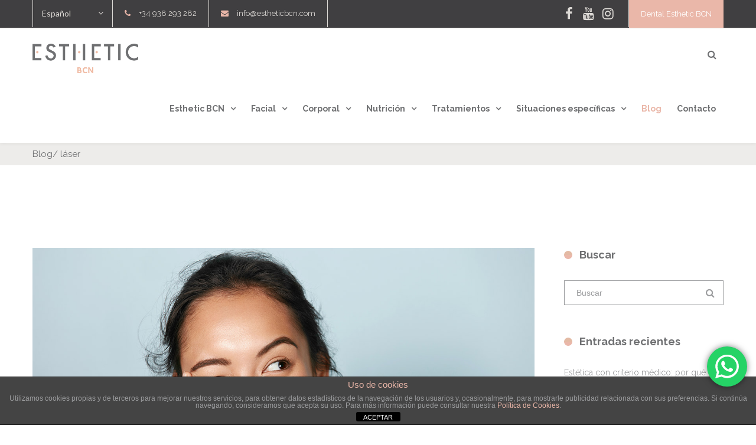

--- FILE ---
content_type: text/html; charset=UTF-8
request_url: https://estheticbcn.com/tag/laser/
body_size: 39891
content:
<!DOCTYPE html>

<html lang="es-ES">
<head>
<meta charset="UTF-8" />
<meta name="viewport" content="width=device-width,initial-scale=1.0" />
<title>
láser Archivos - Esthetic BCN</title>
<link rel="shortcut icon" href="https://estheticbcn.com/wp-content/uploads/favicon_estheticbcn.png"/>
<script>
mixajaxurl = "https://estheticbcn.com/wp-admin/admin-ajax.php";
</script>
<!-- html5.js for IE less than 9 -->
<!--[if lt IE 9]>-->
<script src="https://estheticbcn.com/wp-content/themes/thefox/js/html5.js"></script>
<!--<![endif]-->
<!-- css3-mediaqueries.js for IE less than 9 -->
<!--[if lt IE 9]>-->
<script src="https://estheticbcn.com/wp-content/themes/thefox/js/css3-mediaqueries.js"></script>
<!--<![endif]-->
<meta name='robots' content='index, follow, max-image-preview:large, max-snippet:-1, max-video-preview:-1' />
	<style>img:is([sizes="auto" i], [sizes^="auto," i]) { contain-intrinsic-size: 3000px 1500px }</style>
	<link rel="alternate" hreflang="es-es" href="https://estheticbcn.com/tag/laser/" />
<link rel="alternate" hreflang="ca" href="https://estheticbcn.com/ca/tag/laser-ca/" />
<link rel="alternate" hreflang="x-default" href="https://estheticbcn.com/tag/laser/" />

	<!-- This site is optimized with the Yoast SEO plugin v26.0 - https://yoast.com/wordpress/plugins/seo/ -->
	<link rel="canonical" href="https://estheticbcn.com/tag/laser/" />
	<link rel="next" href="https://estheticbcn.com/tag/laser/page/2/" />
	<meta property="og:locale" content="es_ES" />
	<meta property="og:type" content="article" />
	<meta property="og:title" content="láser Archivos - Esthetic BCN" />
	<meta property="og:url" content="https://estheticbcn.com/tag/laser/" />
	<meta property="og:site_name" content="Esthetic BCN" />
	<meta name="twitter:card" content="summary_large_image" />
	<script type="application/ld+json" class="yoast-schema-graph">{"@context":"https://schema.org","@graph":[{"@type":"CollectionPage","@id":"https://estheticbcn.com/tag/laser/","url":"https://estheticbcn.com/tag/laser/","name":"láser Archivos - Esthetic BCN","isPartOf":{"@id":"https://estheticbcn.com/#website"},"primaryImageOfPage":{"@id":"https://estheticbcn.com/tag/laser/#primaryimage"},"image":{"@id":"https://estheticbcn.com/tag/laser/#primaryimage"},"thumbnailUrl":"https://estheticbcn.com/wp-content/uploads/post_web_estheticBCN_106_2_Tratamientos_clinica_estetica_barcelona_Skin_Glass.jpg","inLanguage":"es"},{"@type":"ImageObject","inLanguage":"es","@id":"https://estheticbcn.com/tag/laser/#primaryimage","url":"https://estheticbcn.com/wp-content/uploads/post_web_estheticBCN_106_2_Tratamientos_clinica_estetica_barcelona_Skin_Glass.jpg","contentUrl":"https://estheticbcn.com/wp-content/uploads/post_web_estheticBCN_106_2_Tratamientos_clinica_estetica_barcelona_Skin_Glass.jpg","width":1280,"height":700},{"@type":"WebSite","@id":"https://estheticbcn.com/#website","url":"https://estheticbcn.com/","name":"Esthetic BCN","description":"Otro sitio realizado con WordPress","potentialAction":[{"@type":"SearchAction","target":{"@type":"EntryPoint","urlTemplate":"https://estheticbcn.com/?s={search_term_string}"},"query-input":{"@type":"PropertyValueSpecification","valueRequired":true,"valueName":"search_term_string"}}],"inLanguage":"es"}]}</script>
	<!-- / Yoast SEO plugin. -->


<link rel='dns-prefetch' href='//fonts.googleapis.com' />
<link rel="alternate" type="application/rss+xml" title="Esthetic BCN &raquo; Feed" href="https://estheticbcn.com/feed/" />
<link rel="alternate" type="application/rss+xml" title="Esthetic BCN &raquo; Etiqueta láser del feed" href="https://estheticbcn.com/tag/laser/feed/" />
<script type="text/javascript">
/* <![CDATA[ */
window._wpemojiSettings = {"baseUrl":"https:\/\/s.w.org\/images\/core\/emoji\/15.1.0\/72x72\/","ext":".png","svgUrl":"https:\/\/s.w.org\/images\/core\/emoji\/15.1.0\/svg\/","svgExt":".svg","source":{"concatemoji":"https:\/\/estheticbcn.com\/wp-includes\/js\/wp-emoji-release.min.js"}};
/*! This file is auto-generated */
!function(i,n){var o,s,e;function c(e){try{var t={supportTests:e,timestamp:(new Date).valueOf()};sessionStorage.setItem(o,JSON.stringify(t))}catch(e){}}function p(e,t,n){e.clearRect(0,0,e.canvas.width,e.canvas.height),e.fillText(t,0,0);var t=new Uint32Array(e.getImageData(0,0,e.canvas.width,e.canvas.height).data),r=(e.clearRect(0,0,e.canvas.width,e.canvas.height),e.fillText(n,0,0),new Uint32Array(e.getImageData(0,0,e.canvas.width,e.canvas.height).data));return t.every(function(e,t){return e===r[t]})}function u(e,t,n){switch(t){case"flag":return n(e,"\ud83c\udff3\ufe0f\u200d\u26a7\ufe0f","\ud83c\udff3\ufe0f\u200b\u26a7\ufe0f")?!1:!n(e,"\ud83c\uddfa\ud83c\uddf3","\ud83c\uddfa\u200b\ud83c\uddf3")&&!n(e,"\ud83c\udff4\udb40\udc67\udb40\udc62\udb40\udc65\udb40\udc6e\udb40\udc67\udb40\udc7f","\ud83c\udff4\u200b\udb40\udc67\u200b\udb40\udc62\u200b\udb40\udc65\u200b\udb40\udc6e\u200b\udb40\udc67\u200b\udb40\udc7f");case"emoji":return!n(e,"\ud83d\udc26\u200d\ud83d\udd25","\ud83d\udc26\u200b\ud83d\udd25")}return!1}function f(e,t,n){var r="undefined"!=typeof WorkerGlobalScope&&self instanceof WorkerGlobalScope?new OffscreenCanvas(300,150):i.createElement("canvas"),a=r.getContext("2d",{willReadFrequently:!0}),o=(a.textBaseline="top",a.font="600 32px Arial",{});return e.forEach(function(e){o[e]=t(a,e,n)}),o}function t(e){var t=i.createElement("script");t.src=e,t.defer=!0,i.head.appendChild(t)}"undefined"!=typeof Promise&&(o="wpEmojiSettingsSupports",s=["flag","emoji"],n.supports={everything:!0,everythingExceptFlag:!0},e=new Promise(function(e){i.addEventListener("DOMContentLoaded",e,{once:!0})}),new Promise(function(t){var n=function(){try{var e=JSON.parse(sessionStorage.getItem(o));if("object"==typeof e&&"number"==typeof e.timestamp&&(new Date).valueOf()<e.timestamp+604800&&"object"==typeof e.supportTests)return e.supportTests}catch(e){}return null}();if(!n){if("undefined"!=typeof Worker&&"undefined"!=typeof OffscreenCanvas&&"undefined"!=typeof URL&&URL.createObjectURL&&"undefined"!=typeof Blob)try{var e="postMessage("+f.toString()+"("+[JSON.stringify(s),u.toString(),p.toString()].join(",")+"));",r=new Blob([e],{type:"text/javascript"}),a=new Worker(URL.createObjectURL(r),{name:"wpTestEmojiSupports"});return void(a.onmessage=function(e){c(n=e.data),a.terminate(),t(n)})}catch(e){}c(n=f(s,u,p))}t(n)}).then(function(e){for(var t in e)n.supports[t]=e[t],n.supports.everything=n.supports.everything&&n.supports[t],"flag"!==t&&(n.supports.everythingExceptFlag=n.supports.everythingExceptFlag&&n.supports[t]);n.supports.everythingExceptFlag=n.supports.everythingExceptFlag&&!n.supports.flag,n.DOMReady=!1,n.readyCallback=function(){n.DOMReady=!0}}).then(function(){return e}).then(function(){var e;n.supports.everything||(n.readyCallback(),(e=n.source||{}).concatemoji?t(e.concatemoji):e.wpemoji&&e.twemoji&&(t(e.twemoji),t(e.wpemoji)))}))}((window,document),window._wpemojiSettings);
/* ]]> */
</script>
<link rel='stylesheet' id='ht_ctc_main_css-css' href='https://estheticbcn.com/wp-content/plugins/click-to-chat-for-whatsapp/new/inc/assets/css/main.css' type='text/css' media='all' />
<style id='wp-emoji-styles-inline-css' type='text/css'>

	img.wp-smiley, img.emoji {
		display: inline !important;
		border: none !important;
		box-shadow: none !important;
		height: 1em !important;
		width: 1em !important;
		margin: 0 0.07em !important;
		vertical-align: -0.1em !important;
		background: none !important;
		padding: 0 !important;
	}
</style>
<link rel='stylesheet' id='wp-block-library-css' href='https://estheticbcn.com/wp-includes/css/dist/block-library/style.min.css' type='text/css' media='all' />
<style id='classic-theme-styles-inline-css' type='text/css'>
/*! This file is auto-generated */
.wp-block-button__link{color:#fff;background-color:#32373c;border-radius:9999px;box-shadow:none;text-decoration:none;padding:calc(.667em + 2px) calc(1.333em + 2px);font-size:1.125em}.wp-block-file__button{background:#32373c;color:#fff;text-decoration:none}
</style>
<style id='safe-svg-svg-icon-style-inline-css' type='text/css'>
.safe-svg-cover{text-align:center}.safe-svg-cover .safe-svg-inside{display:inline-block;max-width:100%}.safe-svg-cover svg{fill:currentColor;height:100%;max-height:100%;max-width:100%;width:100%}

</style>
<style id='global-styles-inline-css' type='text/css'>
:root{--wp--preset--aspect-ratio--square: 1;--wp--preset--aspect-ratio--4-3: 4/3;--wp--preset--aspect-ratio--3-4: 3/4;--wp--preset--aspect-ratio--3-2: 3/2;--wp--preset--aspect-ratio--2-3: 2/3;--wp--preset--aspect-ratio--16-9: 16/9;--wp--preset--aspect-ratio--9-16: 9/16;--wp--preset--color--black: #000000;--wp--preset--color--cyan-bluish-gray: #abb8c3;--wp--preset--color--white: #ffffff;--wp--preset--color--pale-pink: #f78da7;--wp--preset--color--vivid-red: #cf2e2e;--wp--preset--color--luminous-vivid-orange: #ff6900;--wp--preset--color--luminous-vivid-amber: #fcb900;--wp--preset--color--light-green-cyan: #7bdcb5;--wp--preset--color--vivid-green-cyan: #00d084;--wp--preset--color--pale-cyan-blue: #8ed1fc;--wp--preset--color--vivid-cyan-blue: #0693e3;--wp--preset--color--vivid-purple: #9b51e0;--wp--preset--gradient--vivid-cyan-blue-to-vivid-purple: linear-gradient(135deg,rgba(6,147,227,1) 0%,rgb(155,81,224) 100%);--wp--preset--gradient--light-green-cyan-to-vivid-green-cyan: linear-gradient(135deg,rgb(122,220,180) 0%,rgb(0,208,130) 100%);--wp--preset--gradient--luminous-vivid-amber-to-luminous-vivid-orange: linear-gradient(135deg,rgba(252,185,0,1) 0%,rgba(255,105,0,1) 100%);--wp--preset--gradient--luminous-vivid-orange-to-vivid-red: linear-gradient(135deg,rgba(255,105,0,1) 0%,rgb(207,46,46) 100%);--wp--preset--gradient--very-light-gray-to-cyan-bluish-gray: linear-gradient(135deg,rgb(238,238,238) 0%,rgb(169,184,195) 100%);--wp--preset--gradient--cool-to-warm-spectrum: linear-gradient(135deg,rgb(74,234,220) 0%,rgb(151,120,209) 20%,rgb(207,42,186) 40%,rgb(238,44,130) 60%,rgb(251,105,98) 80%,rgb(254,248,76) 100%);--wp--preset--gradient--blush-light-purple: linear-gradient(135deg,rgb(255,206,236) 0%,rgb(152,150,240) 100%);--wp--preset--gradient--blush-bordeaux: linear-gradient(135deg,rgb(254,205,165) 0%,rgb(254,45,45) 50%,rgb(107,0,62) 100%);--wp--preset--gradient--luminous-dusk: linear-gradient(135deg,rgb(255,203,112) 0%,rgb(199,81,192) 50%,rgb(65,88,208) 100%);--wp--preset--gradient--pale-ocean: linear-gradient(135deg,rgb(255,245,203) 0%,rgb(182,227,212) 50%,rgb(51,167,181) 100%);--wp--preset--gradient--electric-grass: linear-gradient(135deg,rgb(202,248,128) 0%,rgb(113,206,126) 100%);--wp--preset--gradient--midnight: linear-gradient(135deg,rgb(2,3,129) 0%,rgb(40,116,252) 100%);--wp--preset--font-size--small: 13px;--wp--preset--font-size--medium: 20px;--wp--preset--font-size--large: 36px;--wp--preset--font-size--x-large: 42px;--wp--preset--spacing--20: 0.44rem;--wp--preset--spacing--30: 0.67rem;--wp--preset--spacing--40: 1rem;--wp--preset--spacing--50: 1.5rem;--wp--preset--spacing--60: 2.25rem;--wp--preset--spacing--70: 3.38rem;--wp--preset--spacing--80: 5.06rem;--wp--preset--shadow--natural: 6px 6px 9px rgba(0, 0, 0, 0.2);--wp--preset--shadow--deep: 12px 12px 50px rgba(0, 0, 0, 0.4);--wp--preset--shadow--sharp: 6px 6px 0px rgba(0, 0, 0, 0.2);--wp--preset--shadow--outlined: 6px 6px 0px -3px rgba(255, 255, 255, 1), 6px 6px rgba(0, 0, 0, 1);--wp--preset--shadow--crisp: 6px 6px 0px rgba(0, 0, 0, 1);}:where(.is-layout-flex){gap: 0.5em;}:where(.is-layout-grid){gap: 0.5em;}body .is-layout-flex{display: flex;}.is-layout-flex{flex-wrap: wrap;align-items: center;}.is-layout-flex > :is(*, div){margin: 0;}body .is-layout-grid{display: grid;}.is-layout-grid > :is(*, div){margin: 0;}:where(.wp-block-columns.is-layout-flex){gap: 2em;}:where(.wp-block-columns.is-layout-grid){gap: 2em;}:where(.wp-block-post-template.is-layout-flex){gap: 1.25em;}:where(.wp-block-post-template.is-layout-grid){gap: 1.25em;}.has-black-color{color: var(--wp--preset--color--black) !important;}.has-cyan-bluish-gray-color{color: var(--wp--preset--color--cyan-bluish-gray) !important;}.has-white-color{color: var(--wp--preset--color--white) !important;}.has-pale-pink-color{color: var(--wp--preset--color--pale-pink) !important;}.has-vivid-red-color{color: var(--wp--preset--color--vivid-red) !important;}.has-luminous-vivid-orange-color{color: var(--wp--preset--color--luminous-vivid-orange) !important;}.has-luminous-vivid-amber-color{color: var(--wp--preset--color--luminous-vivid-amber) !important;}.has-light-green-cyan-color{color: var(--wp--preset--color--light-green-cyan) !important;}.has-vivid-green-cyan-color{color: var(--wp--preset--color--vivid-green-cyan) !important;}.has-pale-cyan-blue-color{color: var(--wp--preset--color--pale-cyan-blue) !important;}.has-vivid-cyan-blue-color{color: var(--wp--preset--color--vivid-cyan-blue) !important;}.has-vivid-purple-color{color: var(--wp--preset--color--vivid-purple) !important;}.has-black-background-color{background-color: var(--wp--preset--color--black) !important;}.has-cyan-bluish-gray-background-color{background-color: var(--wp--preset--color--cyan-bluish-gray) !important;}.has-white-background-color{background-color: var(--wp--preset--color--white) !important;}.has-pale-pink-background-color{background-color: var(--wp--preset--color--pale-pink) !important;}.has-vivid-red-background-color{background-color: var(--wp--preset--color--vivid-red) !important;}.has-luminous-vivid-orange-background-color{background-color: var(--wp--preset--color--luminous-vivid-orange) !important;}.has-luminous-vivid-amber-background-color{background-color: var(--wp--preset--color--luminous-vivid-amber) !important;}.has-light-green-cyan-background-color{background-color: var(--wp--preset--color--light-green-cyan) !important;}.has-vivid-green-cyan-background-color{background-color: var(--wp--preset--color--vivid-green-cyan) !important;}.has-pale-cyan-blue-background-color{background-color: var(--wp--preset--color--pale-cyan-blue) !important;}.has-vivid-cyan-blue-background-color{background-color: var(--wp--preset--color--vivid-cyan-blue) !important;}.has-vivid-purple-background-color{background-color: var(--wp--preset--color--vivid-purple) !important;}.has-black-border-color{border-color: var(--wp--preset--color--black) !important;}.has-cyan-bluish-gray-border-color{border-color: var(--wp--preset--color--cyan-bluish-gray) !important;}.has-white-border-color{border-color: var(--wp--preset--color--white) !important;}.has-pale-pink-border-color{border-color: var(--wp--preset--color--pale-pink) !important;}.has-vivid-red-border-color{border-color: var(--wp--preset--color--vivid-red) !important;}.has-luminous-vivid-orange-border-color{border-color: var(--wp--preset--color--luminous-vivid-orange) !important;}.has-luminous-vivid-amber-border-color{border-color: var(--wp--preset--color--luminous-vivid-amber) !important;}.has-light-green-cyan-border-color{border-color: var(--wp--preset--color--light-green-cyan) !important;}.has-vivid-green-cyan-border-color{border-color: var(--wp--preset--color--vivid-green-cyan) !important;}.has-pale-cyan-blue-border-color{border-color: var(--wp--preset--color--pale-cyan-blue) !important;}.has-vivid-cyan-blue-border-color{border-color: var(--wp--preset--color--vivid-cyan-blue) !important;}.has-vivid-purple-border-color{border-color: var(--wp--preset--color--vivid-purple) !important;}.has-vivid-cyan-blue-to-vivid-purple-gradient-background{background: var(--wp--preset--gradient--vivid-cyan-blue-to-vivid-purple) !important;}.has-light-green-cyan-to-vivid-green-cyan-gradient-background{background: var(--wp--preset--gradient--light-green-cyan-to-vivid-green-cyan) !important;}.has-luminous-vivid-amber-to-luminous-vivid-orange-gradient-background{background: var(--wp--preset--gradient--luminous-vivid-amber-to-luminous-vivid-orange) !important;}.has-luminous-vivid-orange-to-vivid-red-gradient-background{background: var(--wp--preset--gradient--luminous-vivid-orange-to-vivid-red) !important;}.has-very-light-gray-to-cyan-bluish-gray-gradient-background{background: var(--wp--preset--gradient--very-light-gray-to-cyan-bluish-gray) !important;}.has-cool-to-warm-spectrum-gradient-background{background: var(--wp--preset--gradient--cool-to-warm-spectrum) !important;}.has-blush-light-purple-gradient-background{background: var(--wp--preset--gradient--blush-light-purple) !important;}.has-blush-bordeaux-gradient-background{background: var(--wp--preset--gradient--blush-bordeaux) !important;}.has-luminous-dusk-gradient-background{background: var(--wp--preset--gradient--luminous-dusk) !important;}.has-pale-ocean-gradient-background{background: var(--wp--preset--gradient--pale-ocean) !important;}.has-electric-grass-gradient-background{background: var(--wp--preset--gradient--electric-grass) !important;}.has-midnight-gradient-background{background: var(--wp--preset--gradient--midnight) !important;}.has-small-font-size{font-size: var(--wp--preset--font-size--small) !important;}.has-medium-font-size{font-size: var(--wp--preset--font-size--medium) !important;}.has-large-font-size{font-size: var(--wp--preset--font-size--large) !important;}.has-x-large-font-size{font-size: var(--wp--preset--font-size--x-large) !important;}
:where(.wp-block-post-template.is-layout-flex){gap: 1.25em;}:where(.wp-block-post-template.is-layout-grid){gap: 1.25em;}
:where(.wp-block-columns.is-layout-flex){gap: 2em;}:where(.wp-block-columns.is-layout-grid){gap: 2em;}
:root :where(.wp-block-pullquote){font-size: 1.5em;line-height: 1.6;}
</style>
<link rel='stylesheet' id='front-estilos-css' href='https://estheticbcn.com/wp-content/plugins/asesor-cookies-para-la-ley-en-espana/html/front/estilos.css' type='text/css' media='all' />
<link rel='stylesheet' id='rs-plugin-settings-css' href='https://estheticbcn.com/wp-content/plugins/revslider/public/assets/css/settings.css' type='text/css' media='all' />
<style id='rs-plugin-settings-inline-css' type='text/css'>
.tp-caption.Twitter-Content a,.tp-caption.Twitter-Content a:visited{color:#0084B4 !important}.tp-caption.Twitter-Content a:hover{color:#0084B4 !important; text-decoration:underline !important}
</style>
<link rel='stylesheet' id='ppress-frontend-css' href='https://estheticbcn.com/wp-content/plugins/wp-user-avatar/assets/css/frontend.min.css' type='text/css' media='all' />
<link rel='stylesheet' id='ppress-flatpickr-css' href='https://estheticbcn.com/wp-content/plugins/wp-user-avatar/assets/flatpickr/flatpickr.min.css' type='text/css' media='all' />
<link rel='stylesheet' id='ppress-select2-css' href='https://estheticbcn.com/wp-content/plugins/wp-user-avatar/assets/select2/select2.min.css' type='text/css' media='all' />
<link rel='stylesheet' id='wpml-legacy-dropdown-0-css' href='https://estheticbcn.com/wp-content/plugins/sitepress-multilingual-cms/templates/language-switchers/legacy-dropdown/style.min.css' type='text/css' media='all' />
<style id='wpml-legacy-dropdown-0-inline-css' type='text/css'>
.wpml-ls-statics-shortcode_actions{background-color:#ffffff;}.wpml-ls-statics-shortcode_actions, .wpml-ls-statics-shortcode_actions .wpml-ls-sub-menu, .wpml-ls-statics-shortcode_actions a {border-color:#cdcdcd;}.wpml-ls-statics-shortcode_actions a, .wpml-ls-statics-shortcode_actions .wpml-ls-sub-menu a, .wpml-ls-statics-shortcode_actions .wpml-ls-sub-menu a:link, .wpml-ls-statics-shortcode_actions li:not(.wpml-ls-current-language) .wpml-ls-link, .wpml-ls-statics-shortcode_actions li:not(.wpml-ls-current-language) .wpml-ls-link:link {color:#444444;background-color:#ffffff;}.wpml-ls-statics-shortcode_actions .wpml-ls-sub-menu a:hover,.wpml-ls-statics-shortcode_actions .wpml-ls-sub-menu a:focus, .wpml-ls-statics-shortcode_actions .wpml-ls-sub-menu a:link:hover, .wpml-ls-statics-shortcode_actions .wpml-ls-sub-menu a:link:focus {color:#000000;background-color:#eeeeee;}.wpml-ls-statics-shortcode_actions .wpml-ls-current-language > a {color:#444444;background-color:#ffffff;}.wpml-ls-statics-shortcode_actions .wpml-ls-current-language:hover>a, .wpml-ls-statics-shortcode_actions .wpml-ls-current-language>a:focus {color:#000000;background-color:#eeeeee;}
</style>
<link rel='stylesheet' id='lity-css' href='https://estheticbcn.com/wp-content/themes/thefox_child_theme/css/lity.min.css' type='text/css' media='all' />
<link rel='stylesheet' id='style-css' href='https://estheticbcn.com/wp-content/themes/thefox_child_theme/style.css' type='text/css' media='all' />
<link rel='stylesheet' id='style_end-css' href='https://estheticbcn.com/wp-content/themes/thefox_child_theme/style_end.css' type='text/css' media='all' />
<link rel='stylesheet' id='googlefonts-css' href='https://fonts.googleapis.com/css?family=Lato%3A100%2C300%2C400%2C600%2C700%2C900%7COpen+Sans%3A700%2C300%2C600%2C400%7CRaleway%3A900%7CPlayfair+Display%7C&#038;ver=6.8.1' type='text/css' media='all' />
<link rel='stylesheet' id='media-queries-css' href='https://estheticbcn.com/wp-content/themes/thefox/media-queries_wide.css' type='text/css' media='all' />
<link rel='stylesheet' id='rgs-css' href='https://estheticbcn.com/wp-content/themes/thefox/css/rgs.css' type='text/css' media='all' />
<link rel='stylesheet' id='css3_animations-css' href='https://estheticbcn.com/wp-content/themes/thefox/css/animations.css' type='text/css' media='all' />
<link rel='stylesheet' id='flexslidercss-css' href='https://estheticbcn.com/wp-content/themes/thefox/includes/Flexslider/flexslider.css' type='text/css' media='all' />
<link rel='stylesheet' id='font-awesome-thefox-css' href='https://estheticbcn.com/wp-content/themes/thefox/css/font-awesome.css' type='text/css' media='all' />
<link rel='stylesheet' id='moon-css' href='https://estheticbcn.com/wp-content/themes/thefox/css/moon.css' type='text/css' media='all' />
<link rel='stylesheet' id='elegant-css' href='https://estheticbcn.com/wp-content/themes/thefox/css/elegant.css' type='text/css' media='all' />
<link rel='stylesheet' id='prettyphotocss-css' href='https://estheticbcn.com/wp-content/themes/thefox/includes/prettyPhoto/css/prettyPhoto.css' type='text/css' media='all' />
<link rel='stylesheet' id='js_frontend-css' href='https://estheticbcn.com/wp-content/themes/thefox/css/thefox_js_composer.css' type='text/css' media='all' />
<link rel='stylesheet' id='zilla-likes-css' href='https://estheticbcn.com/wp-content/themes/thefox/includes/zilla-likes/styles/zilla-likes.css' type='text/css' media='all' />
<link rel='stylesheet' id='redux-google-fonts-rd_data-css' href='https://fonts.googleapis.com/css?family=Raleway%3A400%2C700&#038;subset=latin&#038;ver=1718929633' type='text/css' media='all' />
<script type="text/javascript" src="https://estheticbcn.com/wp-includes/js/jquery/jquery.min.js" id="jquery-core-js"></script>
<script type="text/javascript" src="https://estheticbcn.com/wp-includes/js/jquery/jquery-migrate.min.js" id="jquery-migrate-js"></script>
<script type="text/javascript" id="front-principal-js-extra">
/* <![CDATA[ */
var cdp_cookies_info = {"url_plugin":"https:\/\/estheticbcn.com\/wp-content\/plugins\/asesor-cookies-para-la-ley-en-espana\/plugin.php","url_admin_ajax":"https:\/\/estheticbcn.com\/wp-admin\/admin-ajax.php"};
/* ]]> */
</script>
<script type="text/javascript" src="https://estheticbcn.com/wp-content/plugins/asesor-cookies-para-la-ley-en-espana/html/front/principal.js" id="front-principal-js"></script>
<script type="text/javascript" src="https://estheticbcn.com/wp-content/plugins/revslider/public/assets/js/jquery.themepunch.tools.min.js" id="tp-tools-js"></script>
<script type="text/javascript" src="https://estheticbcn.com/wp-content/plugins/revslider/public/assets/js/jquery.themepunch.revolution.min.js" id="revmin-js"></script>
<script type="text/javascript" src="https://estheticbcn.com/wp-content/plugins/wp-user-avatar/assets/flatpickr/flatpickr.min.js" id="ppress-flatpickr-js"></script>
<script type="text/javascript" src="https://estheticbcn.com/wp-content/plugins/wp-user-avatar/assets/select2/select2.min.js" id="ppress-select2-js"></script>
<script type="text/javascript" src="https://estheticbcn.com/wp-content/plugins/sitepress-multilingual-cms/templates/language-switchers/legacy-dropdown/script.min.js" id="wpml-legacy-dropdown-0-js"></script>
<script></script><link rel="https://api.w.org/" href="https://estheticbcn.com/wp-json/" /><link rel="alternate" title="JSON" type="application/json" href="https://estheticbcn.com/wp-json/wp/v2/tags/359" /><link rel="EditURI" type="application/rsd+xml" title="RSD" href="https://estheticbcn.com/xmlrpc.php?rsd" />
<meta name="generator" content="WordPress 6.8.1" />
<meta name="generator" content="WPML ver:4.7.6 stt:8,2;" />
<meta name="ti-site-data" content="eyJyIjoiMTowITc6MCEzMDowIiwibyI6Imh0dHBzOlwvXC9lc3RoZXRpY2Jjbi5jb21cL3dwLWFkbWluXC9hZG1pbi1hamF4LnBocD9hY3Rpb249dGlfb25saW5lX3VzZXJzX2dvb2dsZSZwPSUyRnRhZyUyRmxhc2VyJTJGIn0=" /><!-- Custom Styling -->
<style type="text/css">
#logo_img img{max-width:179px;}.cl_before_logo{margin-right:119.5px;}.cl_after_logo{margin-left:119.5px;}.nav_type_9_c #logo_img, .nav_type_9_c .logo_text{margin-left:-89.5px;}.nav_type_9_c #logo_img,.nav_type_9_c .logo_text{min-width:179px;}#mobile-menu{background:#ffffff}#mobile-menu ul ul,#mobile-menu #rd_wpml #lang_sel ul ul{background:#ffffff;}#mobile-menu ul ul ul{background:#ffffff;}#mobile-menu .mobile-ul-open > a{color:#eab7a9}#mobile-menu .mobile-ul-open:after{color:#eab7a9 !important;}#mobile-menu .current_page_item{ background:#e9e7e5;}#mobile-menu .current_page_item > a { border-left:2px solid #eab7a9;}#mobile-menu ul li a,#mobile-menu #rd_wpml #lang_sel a{color:#6f7072}#mobile-menu .menu-item-has-children:after{color:#6f7072;}#mobile-menu ul li li li a{color:#6f7072}#mobile-menu ul ul .menu-item-has-children:after{color:#6f7072;}#mobile_menu_search #search input[type=text]{background:#e9e7e5 !important; color:#6f7072;}#mobile_menu_search #search input[type=submit]{color:#6f7072;}#top_bar,#rd_wpml #lang_sel ul ul{background:#403f41;}.topbar_type_1,.topbar_type_1 a,.topbar_type_1 #rd_wpml #lang_sel a{color:#dcd9d5;}.topbar_type_1 strong,.topbar_type_1 .topbar_woocommerce_login.type1 .topbar_sign_in,.topbar_type_1 .topbar_woocommerce_login.type1 .topbar_register,.topbar_type_1 .topbar_woocommerce_login.type1 .topbar_signed_in,.topbar_type_1 #rd_wpml #lang_sel li li a:hover{color:#eab7a9;}.topbar_type_1 .top_email:before,.topbar_type_1 .top_phone:before,.topbar_type_1 .top_text:before{color:#eab7a9;}.topbar_type_1 .top_email,.topbar_type_1 .top_phone,.topbar_type_1 #header_socials,.topbar_type_1 .header_current_cart{border-right:1px solid #dcd9d5; padding-right:20px; padding-left:20px;}.topbar_type_1 .topbar_woocommerce_login{border-right:1px solid #dcd9d5; border-left:1px solid #dcd9d5; padding-right:20px; padding-left:20px;}.topbar_type_1 #rd_wpml,.topbar_type_1 .top_bar_menu{border-right:1px solid #dcd9d5;}.topbar_type_1 .wrapper > div:first-child {border-left:1px solid #dcd9d5;}.topbar_type_1 .topbar_woocommerce_login.type1 .topbar_register{ border:1px solid #dcd9d5; border-bottom:2px solid #dcd9d5}.topbar_type_1 .topbar_woocommerce_login.type2 .topbar_register{ border:1px solid #dcd9d5; background:#dcd9d5; color:#403f41;}.topbar_type_1 .topbar_woocommerce_login.type2 .topbar_sign_in,.topbar_type_1 .topbar_woocommerce_login.type2 .topbar_signed_in{ border:1px solid #dcd9d5;}.topbar_type_1 #header_socials a:hover{ color:#eab7a9;}.topbar_type_2,.topbar_type_2 a,.topbar_type_2 #rd_wpml #lang_sel a{color:#dcd9d5;}.topbar_type_2 strong,.topbar_type_2 .topbar_woocommerce_login.type1 .topbar_sign_in,.topbar_type_2 .topbar_woocommerce_login.type1 .topbar_register,.topbar_type_2 .topbar_woocommerce_login.type1 .topbar_signed_in,.topbar_type_2 #rd_wpml #lang_sel li li a:hover{color:#eab7a9;}.topbar_type_2 .top_email:before,.topbar_type_2 .top_phone:before,.topbar_type_2 .top_text:before{color:#eab7a9;}.topbar_type_2 .top_email,.topbar_type_2 .top_phone,.topbar_type_2 #header_socials,.topbar_type_2 .header_current_cart{border-right:1px solid #dcd9d5; padding-right:20px; padding-left:20px;}.topbar_type_2 .topbar_woocommerce_login{border-right:1px solid #dcd9d5; border-left:1px solid #dcd9d5; padding-right:20px; padding-left:20px;}.topbar_type_2 { border-top:5px solid transparent;}.topbar_type_2 #rd_wpml,.topbar_type_2 .top_bar_menu{border-right:1px solid #dcd9d5;}.topbar_type_2 .wrapper > div:first-child {border-left:1px solid #dcd9d5;}.topbar_type_2 .topbar_woocommerce_login.type1 .topbar_register{ border:1px solid #dcd9d5; border-bottom:2px solid #dcd9d5}.topbar_type_2 .topbar_woocommerce_login.type2 .topbar_register{ border:1px solid #dcd9d5; background:#dcd9d5; color:#403f41;}.topbar_type_2 .topbar_woocommerce_login.type2 .topbar_sign_in,.topbar_type_2 .topbar_woocommerce_login.type2 .topbar_signed_in{ border:1px solid #dcd9d5;}.topbar_type_2 #header_socials a:hover{ color:#eab7a9;}.topbar_type_3,.topbar_type_3 a,.topbar_type_3 #rd_wpml #lang_sel a{color:#dcd9d5;}.topbar_type_3 strong,.topbar_type_3 .topbar_woocommerce_login.type1 .topbar_sign_in,.topbar_type_3 .topbar_woocommerce_login.type1 .topbar_register,.topbar_type_3 .topbar_woocommerce_login.type1 .topbar_signed_in,.topbar_type_3 #rd_wpml #lang_sel li li a:hover{color:#eab7a9;}.topbar_type_3 .top_email:before,.topbar_type_3 .top_phone:before,.topbar_type_3 .top_text:before{color:#eab7a9;}.topbar_type_2 { border-top:5px solid transparent;}.topbar_type_3 .topbar_woocommerce_login.type1 .topbar_register{ border:1px solid #dcd9d5; border-bottom:2px solid #dcd9d5}.topbar_type_3 .topbar_woocommerce_login.type2 .topbar_register{ border:1px solid #dcd9d5; background:#dcd9d5; color:#403f41;}.topbar_type_3 .topbar_woocommerce_login.type2 .topbar_sign_in,.topbar_type_3 .topbar_woocommerce_login.type2 .topbar_signed_in{ border:1px solid #dcd9d5;}.topbar_type_3 #header_socials a:hover{ color:#eab7a9;}.topbar_type_4,.topbar_type_4 a,.topbar_type_4 #rd_wpml #lang_sel a{color:#dcd9d5;}.topbar_type_4 strong,.topbar_type_4 .topbar_woocommerce_login.type1 .topbar_sign_in,.topbar_type_4 .topbar_woocommerce_login.type1 .topbar_register,.topbar_type_4 .topbar_woocommerce_login.type1 .topbar_signed_in,.topbar_type_4 #rd_wpml #lang_sel li li a:hover{color:#eab7a9;}.topbar_type_4 .top_email:before,.topbar_type_4 .top_phone:before,.topbar_type_4 .top_text:before{color:#eab7a9;}.topbar_type_4 { border-top:5px solid transparent;}.topbar_type_4 .topbar_woocommerce_login.type1 .topbar_register{ border:1px solid #dcd9d5; border-bottom:2px solid #dcd9d5}.topbar_type_4 .topbar_woocommerce_login.type2 .topbar_register{ border:1px solid #dcd9d5; background:#dcd9d5; color:#403f41;}.topbar_type_4 .topbar_woocommerce_login.type2 .topbar_sign_in,.topbar_type_4 .topbar_woocommerce_login.type2 .topbar_signed_in{ border:1px solid #dcd9d5;}.topbar_type_4 #header_socials a:hover{ color:#eab7a9;}.topbar_type_5,.topbar_type_5 a,.topbar_type_5 #rd_wpml #lang_sel a{color:#dcd9d5;}.topbar_type_5 strong,.topbar_type_5 .topbar_woocommerce_login.type1 .topbar_sign_in,.topbar_type_5 .topbar_woocommerce_login.type1 .topbar_register,.topbar_type_5 .topbar_woocommerce_login.type1 .topbar_signed_in,.topbar_type_5 #rd_wpml #lang_sel li li a:hover,.topbar_woocommerce_login.type2 .topbar_sign_in:hover,.top_email a:hover{color:#eab7a9;}.topbar_type_5 .top_email:before,.topbar_type_5 .top_phone:before,.topbar_type_5 .top_text:before{color:#eab7a9; }.topbar_type_5 .top_email,.topbar_type_5 .top_phone,.topbar_type_5 #header_socials,.topbar_type_5 .header_current_cart{border-right:1px solid #dcd9d5; padding-right:20px; padding-left:20px;}.topbar_type_5 .topbar_woocommerce_login{border-right:1px solid #dcd9d5; border-left:1px solid #dcd9d5; padding-right:20px; padding-left:20px;}.topbar_type_5 .wrapper > div:first-child {border-left:1px solid #dcd9d5;}.topbar_type_5 #rd_wpml,.topbar_type_5 .top_bar_menu{border-right:1px solid #dcd9d5;}.topbar_type_5 { border-top:4px solid transparent; border-bottom:1px solid #dcd9d5}.topbar_type_5 .topbar_woocommerce_login.type1 .topbar_register{ border:1px solid #dcd9d5; border-bottom:2px solid #dcd9d5}.topbar_type_5 .topbar_woocommerce_login.type2 .topbar_register{ border:1px solid #dcd9d5; background:#dcd9d5; color:#403f41;}.topbar_type_5 .topbar_woocommerce_login.type2 .topbar_sign_in,.topbar_type_5 .topbar_woocommerce_login.type2 .topbar_signed_in{ border:1px solid #dcd9d5;}.topbar_type_5 #header_socials a:hover{ color:#eab7a9;}.header_current_cart .cart-content-tb.tbi-with-border{border:1px solid #dcd9d5;}.header_current_cart .cart-content-tb.tbi-with-bg{background:#dcd9d5;}.header_current_cart .cart-content-tb:before{color:#eab7a9;}.header_current_cart .cart-content-tb:hover{color:#dcd9d5;}.nav_type_1 ul li a,.nav_type_2 ul li a,.nav_type_3 ul li a,.nav_type_4 ul li a,.nav_type_5 ul li a,.nav_type_6 ul li a,.nav_type_7 ul li a,.nav_type_8 ul li a,.nav_type_9 ul li a,.nav_type_9_c ul li a,.nav_type_10 ul li a,.nav_type_11 ul li a,.nav_type_12 ul li a,.nav_type_13 ul li a,.nav_type_14 ul li a,.nav_type_15 ul li a,.nav_type_16 ul li a,.nav_type_17 ul li a,.nav_type_18 ul li a,.nav_type_19 ul li a,.nav_type_19_f ul li a{font-family:Raleway !important; font-size:14px !important; font-weight:700 !important; }.transparent_header{background:255,255,255!important;}.transparent_header{border-bottom:1px solid rgba(255,255,255,0.25)!important;}header,.mt_menu{background:#ffffff;}header.transparent_header.opaque_header{background:#ffffff !important; border-bottom:none!important;}#nav_button:before,#nav_button_alt:before{color:#6f7072;}.logo_text a{color:#6f7072;}.transparent_header .logo_text a{color:#fff;}.transparent_header.opaque_header .logo_text a{color:#6f7072;}.transparent_header nav > ul > li > a, .transparent_header .cart-content, .transparent_header nav > li.current-menu-item li a, .transparent_header #searchtop_img .fa-search, .transparent_header .header_si a, .transparent_header #nav_button:before {
	color:rgba(255,255,255,0.85)!important;
	}.nav_type_1 nav ul,.nav_type_1 .header_current_cart{background:#ffffff;}.nav_type_1 ul li a,.nav_type_1 a#searchtop_img{color:#6f7072;}.nav_type_1 nav ul li a:hover,.nav_type_1 > ul > .current-menu-item > a{color:#eab7a9; background:#e9e7e5;}.nav_type_1 .cart-content:hover,.nav_type_1 #searchtop_img:hover i{color:#eab7a9;}header.nav_type_2{border-top:1px solid transparent;}.nav_type_2 nav ul,.nav_type_2 .header_current_cart{background:#ffffff;}.nav_type_2 ul li a,.nav_type_2 a#searchtop_img{color:#6f7072;}.nav_type_2 nav ul li a:hover,.nav_type_2 > ul > .current-menu-item > a,.transparent_header.nav_type_2 nav > ul > .current-menu-item > a,.transparent_header.nav_type_2 nav > ul > li > a:hover{color:#eab7a9; border-top:3px solid #eab7a9; }.nav_type_2 .cart-content:hover,.nav_type_2 #searchtop_img:hover i{color:#eab7a9;}header.nav_type_3{border-top:1px solid transparent;}.nav_type_3 nav ul,.nav_type_3 .header_current_cart{background:#ffffff;}.nav_type_3 ul li a,.nav_type_3 a#searchtop_img{color:#6f7072;}.nav_type_3 nav ul li a:hover,.nav_type_3 > ul > .current-menu-item > a{color:#eab7a9; background:#e9e7e5;}.nav_type_3 .cart-content:hover,.nav_type_3 #searchtop_img:hover i{color:#eab7a9;}header.nav_type_4{border-top:1px solid transparent;}.nav_type_4 nav ul,.nav_type_4 .header_current_cart{background:#ffffff;}.nav_type_4 ul li a,.nav_type_4 a#searchtop_img{color:#6f7072;}.nav_type_4 nav ul li a:hover,.nav_type_4  > ul > .current-menu-item > a{color:#eab7a9; background:#e9e7e5;}.nav_type_4 .cart-content:hover,.nav_type_4 #searchtop_img:hover i{color:#eab7a9;}.nav_type_5 nav ul,.nav_type_5 .header_current_cart{background:#ffffff;}.nav_type_5 ul li a{color:#6f7072; border-top:5px solid #ffffff;}.nav_type_5 a#searchtop_img{color:#6f7072;}.nav_type_5 nav ul li a:hover,.nav_type_5 > ul > .current-menu-item > a,.transparent_header.nav_type_5 nav > ul > .current-menu-item > a,.transparent_header.nav_type_5 nav > ul > li > a:hover{color:#eab7a9; border-top:5px solid #eab7a9 !important; }.nav_type_5 .cart-content:hover,.nav_type_5 #searchtop_img:hover i{color:#eab7a9;}.nav_type_6 nav ul,.nav_type_6 .header_current_cart{background:#ffffff;}.nav_type_6 ul li a{color:#6f7072; border-top:5px solid #ffffff;}.nav_type_6 a#searchtop_img{color:#6f7072;}.nav_type_6 nav ul li a:hover,.nav_type_6 > ul > .current-menu-item > a,.transparent_header.nav_type_6 nav > ul > .current-menu-item > a,.transparent_header.nav_type_6 nav > ul > li > a:hover{color:#eab7a9; border-top:5px solid #eab7a9 !important;}.nav_type_6 .cart-content:hover,.nav_type_6 #searchtop_img:hover i{color:#eab7a9;}.nav_type_7 nav ul,.nav_type_7 .header_current_cart{background:#ffffff;}.nav_type_7 ul li a,.nav_type_7 a#searchtop_img{color:#6f7072;}.nav_type_7 nav ul li a:hover,.nav_type_7 > ul > .current-menu-item > a{color:#eab7a9; background:#e9e7e5;}.nav_type_7 .cart-content:hover,.nav_type_7 #searchtop_img:hover i{color:#eab7a9;}header.nav_type_8{border-top:1px solid transparent;}.nav_type_8 nav ul,.nav_type_8 .header_current_cart{background:#ffffff;}.nav_type_8 ul li a,.nav_type_8 a#searchtop_img{color:#6f7072;}.nav_type_8 nav ul li a:hover,.nav_type_8 > ul > .current-menu-item > a{color:#eab7a9; background:#e9e7e5;}.nav_type_8 .cart-content:hover,.nav_type_8 #searchtop_img:hover i{color:#eab7a9;}.nav_type_9 nav ul,.nav_type_9 .header_current_cart{background:#ffffff;}.nav_type_9 ul li a{color:#6f7072; border-top:5px solid rgba(0,0,0,0);}.nav_type_9 a#searchtop_img{color:#6f7072;}.nav_type_9 nav ul li a:hover,.nav_type_9 > ul > .current-menu-item > a,.transparent_header.nav_type_9 nav > ul > .current-menu-item > a,.transparent_header.nav_type_9 nav > ul > li > a:hover{color:#eab7a9; border-top:5px solid #eab7a9 !important;}.nav_type_9 .cart-content:hover,.nav_type_9 #searchtop_img:hover i{color:#eab7a9;}.nav_type_9_c nav ul,.nav_type_9_c .header_current_cart{background:#ffffff;}.nav_type_9_c ul li a{color:#6f7072; border-top:5px solid rgba(0,0,0,0);}.nav_type_9_c a#searchtop_img{color:#6f7072;}.nav_type_9_c nav ul li a:hover,.nav_type_9_c > ul > .current-menu-item > a,.transparent_header.nav_type_9_c nav > ul > .current-menu-item > a,.transparent_header.nav_type_9_c nav > ul > li > a:hover{color:#eab7a9; border-top:5px solid #eab7a9 !important;}.nav_type_9_c .header_current_cart,.nav_type_9_c #searchtop{display:none !important;}.nav_type_10 nav ul,.nav_type_10 .header_current_cart{background:#ffffff;}.nav_type_10 ul li a{color:#6f7072; border-top:5px solid rgba(0,0,0,0);}.nav_type_10 a#searchtop_img{color:#6f7072;}.nav_type_10 nav ul li a:hover,.nav_type_10 > ul > .current-menu-item > a,.transparent_header.nav_type_15 nav > ul > .current-menu-item > a,.transparent_header.nav_type_15 nav > ul > li > a:hover{color:#eab7a9; border-top:5px solid #eab7a9 !important;}.nav_type_10 .cart-content:hover,.nav_type_10 #searchtop_img:hover i{color:#eab7a9;}.nav_type_11 nav ul,.nav_type_11 .header_current_cart{background:#ffffff;}.nav_type_11 ul li a{color:#6f7072; border:1px solid rgba(0,0,0,0);}.nav_type_11 a#searchtop_img{color:#6f7072;}.nav_type_11 nav ul li a:hover,.nav_type_11 > ul > .current-menu-item > a,.transparent_header.nav_type_11 nav > ul > .current-menu-item > a,.transparent_header.nav_type_11 nav > ul > li > a:hover{color:#eab7a9; border:1px solid #eab7a9 !important; background:#e9e7e5;}.nav_type_11 .cart-content:hover,.nav_type_11 #searchtop_img:hover i{color:#eab7a9;}.nav_type_12 nav ul,.nav_type_12 .header_current_cart{background:#ffffff;}.nav_type_12 ul li a{color:#6f7072; border:2px solid rgba(0,0,0,0);}.nav_type_12 a#searchtop_img{color:#6f7072;}.nav_type_12 nav ul li a:hover,.nav_type_12 > ul > .current-menu-item > a,.transparent_header.nav_type_12 nav > ul > .current-menu-item > a,.transparent_header.nav_type_12 nav > ul > li > a:hover{color:#eab7a9; border:2px solid #eab7a9 !important; background:#e9e7e5;}.nav_type_12 .cart-content:hover,.nav_type_12 #searchtop_img:hover i{color:#eab7a9;}header.nav_type_13{border-top:2px solid transparent;}.nav_type_13 nav ul,.nav_type_13 .header_current_cart{background:#ffffff;}.nav_type_13 ul li a,.nav_type_13 a#searchtop_img{color:#6f7072;}.nav_type_13 nav ul li a:hover,.nav_type_13 > ul > .current-menu-item > a{color:#eab7a9; background:#e9e7e5;}.nav_type_13 .cart-content:hover,.nav_type_13 #searchtop_img:hover i{color:#eab7a9;}header.nav_type_14{border-top:5px solid transparent;}.nav_type_14 nav ul,.nav_type_1 .header_current_cart{background:#ffffff;}.nav_type_14 ul li a,.nav_type_14 a#searchtop_img{color:#6f7072;}.nav_type_14 nav ul li a:hover,.nav_type_14 > ul > .current-menu-item > a{color:#eab7a9; background:#e9e7e5;}.nav_type_14 .cart-content:hover,.nav_type_14 #searchtop_img:hover i{color:#eab7a9;}.header_bottom_nav.transparent_header.opaque_header{background:#ffffff !important;}header.nav_type_15,.header_bottom_nav.nav_type_15{border-top:1px solid transparent;}.header_bottom_nav.nav_type_15{background:#ffffff;}.nav_type_15 ul li a{color:#6f7072; border-right:1px solid transparent}.nav_type_15 ul li:first-child a{border-left:1px solid transparent} .nav_type_15 nav ul li a:hover,.nav_type_15 > ul > .current-menu-item > a{color:#eab7a9; background:#e9e7e5;}header #header_socials a,.nav_type_15 a#searchtop_img{color:#6f7072;}header #header_socials a:hover{color:#eab7a9;}.header_bottom_nav.nav_type_15 .cart-content:hover,.header_bottom_nav.nav_type_15 #searchtop_img:hover i{color:#eab7a9;}.header_bottom_nav.nav_type_16{border-top:1px solid transparent;}.header_bottom_nav.nav_type_16{background:#ffffff;}.nav_type_16 ul li a,.nav_type_16 a#searchtop_img{color:#6f7072;}.nav_type_16 nav ul li a:hover,.nav_type_16 > ul > .current-menu-item > a{color:#eab7a9; background:#e9e7e5;}.header_bottom_nav.nav_type_16 .cart-content:hover,.header_bottom_nav.nav_type_16 #searchtop_img:hover i{color:#eab7a9;}.header_bottom_nav.nav_type_17{border-top:1px solid transparent;}.header_bottom_nav.nav_type_17{background:#ffffff;}.nav_type_17 ul li a,.nav_type_17 a#searchtop_img{color:#6f7072;}.nav_type_17 nav ul li a:hover,.nav_type_17 > ul > .current-menu-item > a,.transparent_header.nav_type_17 nav > ul > .current-menu-item > a,.transparent_header.nav_type_17 nav > ul > li > a:hover{color:#eab7a9; border-top:3px solid #eab7a9 !important;}.header_bottom_nav.nav_type_17 .cart-content:hover,.header_bottom_nav.nav_type_17 #searchtop_img:hover i{color:#eab7a9;}.header_bottom_nav.nav_type_18{border-top:1px solid transparent;}.header_bottom_nav.nav_type_18{background:#ffffff;}.nav_type_18 ul li a,.nav_type_18 a#searchtop_img{color:#6f7072;}.nav_type_18 nav ul li a:hover,.nav_type_18 > ul >.current-menu-item > a{color:#eab7a9; background#e9e7e5;}.header_bottom_nav.nav_type_18 .cart-content:hover,.header_bottom_nav.nav_type_18 #searchtop_img:hover i{color:#eab7a9;}.nav_type_19 ul li a,.nav_type_19_f ul li a{color:#6f7072;}.nav_type_19 ul > li > a,.nav_type_19_f ul > li > a{border-bottom:1px solid transparent;}.nav_type_19 ul ul li a,.nav_type_19_f ul ul li a{border-right:1px solid transparent;}#edge-search-form .search_button_icon{color:#6f7072;}.nav_type_19 ul li a:hover,.nav_type_19 > ul > .current-menu-item > a,.nav_type_19_f ul li a:hover,.nav_type_19_f > ul > .current-menu-item > a{color:#eab7a9;}.nav_type_19 .cart-content:hover,.nav_type_19 #searchtop_img:hover i,.nav_type_19_f .cart-content:hover,.nav_type_19_f #searchtop_img:hover i{color:#eab7a9;}#fixed_header_socials a{color:#6f7072;}#fixed_header_socials a{border:1px solid transparent;}.fixed_header_left{border-right:1px solid #ecf0f1;}#edge-search-form input[type=text]{border:1px solid transparent; background:#ffffff;}ul.header_current_cart li .cart-content{color:#6f7072; font-weight: normal;}.transparent_header.opaque_header nav > ul > li > a, .transparent_header.opaque_header .cart-content{color:#6f7072 !important;}.transparent_header.opaque_header nav > ul > li > a:hover,.transparent_header nav > ul > .current-menu-item > a,.transparent_header.opaque_header nav > ul > .current-menu-item > a,.transparent_header nav > ul > li > a:hover{color:#eab7a9 !important;}#header_container nav .rd_megamenu ul ul li a, .rd_megamenu ul ul li a,#header_container nav ul ul li a{font-family:Raleway !important; font-size:14px !important; font-weight:700 !important; line-height:16px !important; }ul.header_cart_dropdown,.header_cart_dropdown .button,#search-form,#search-form.pop_search_form #ssform,.child_pages_ctn li,#header_container nav ul li ul,#header_container nav ul li ul a{background:#ffffff;}#header_container nav .rd_megamenu ul li a, .rd_megamenu ul li a,.header_cart_dropdown ul.cart_list li a,.header_cart_dropdown .widget_shopping_cart_content .rd_cart_buttons a{color:#403f41;}.header_cart_dropdown, #header_container nav .rd_megamenu ul ul li a, .rd_megamenu ul ul li a,#header_container nav ul ul li a,.header_cart_dropdown .rd_clear_btn,.header_cart_dropdown .total,#search-form.pop_search_form #ssform,.child_pages_ctn a{color:#6F7072;}.header_cart_dropdown .quantity,.header_cart_dropdown .product_list_widget span.amount,.header_cart_dropdown .total .amount,.search_button_icon{color:#eab7a9;}.header_cart_dropdown ul.cart_list li a.remove:hover,.child_pages_ctn a:hover{background:#eab7a9; color:#ffffff;}.header_cart_dropdown ul.cart_list li a:hover{color:#eab7a9;}.header_cart_dropdown .rd_clear_btn:hover{color:#eab7a9;}ul.header_cart_dropdown,#search-form.pop_search_form #ssform{border:1px solid #e9e7e5;}#header_container nav ul ul .current-menu-item li a, #header_container nav ul ul li a{border-left:1px solid #e9e7e5;}#header_container .fixed_header_left nav ul ul ul li a{border-left:1px solid #e9e7e5 !important;}#header_container .fixed_header_left nav ul ul .current-menu-item li a, #header_container .fixed_header_left nav ul ul li a{border-right:1px solid #e9e7e5 !important;}#header_container .fixed_header_left nav ul ul, #header_container .fixed_header_left nav ul ul{border-top:1px solid #e9e7e5 !important;}#header_container nav ul ul li,ul.header_cart_dropdown ul.product_list_widget li.child_pages_ctn a{border-bottom:1px solid #e9e7e5;}#header_container .rd_megamenu ul li ul,.header_cart_dropdown .clear_total{border-top:1px solid #e9e7e5;}#header_container nav ul ul,.widget_shopping_cart_content,#search-form{border-top:3px solid #eab7a9;}.current_item_number{background:#eab7a9;}.rd_cart_buttons{background:#eab7a9;}.header_cart_dropdown .button{background:#ffffff; border:2px solid #ffffff  !important;}.header_cart_dropdown .widget_shopping_cart_content .rd_cart_buttons .button:hover{background:#eab7a9; border:2px solid #ffffff !important; color:#ffffff;}.current_item_number:before{border-color: transparent #eab7a9 transparent;}.header_cart_dropdown ul.cart_list li a.remove{background:#6F7072;}#header_container nav ul ul li a:hover,#header_container nav ul ul li.current-menu-item > a{background:#e9e7e5; color:#403f41;}#header_container nav ul ul .mm_widget_area{border:none!important; border-left:1px solid #e9e7e5 !important;}#header_container nav .rd_megamenu .mm_widget_area .rd_megamenu_widget_area .product_list_widget a{color:#403f41;}#header_container nav .rd_megamenu .mm_widget_area .rd_megamenu_widget_area .product_list_widget a:hover{color:#eab7a9;}#header_container nav .rd_megamenu .mm_widget_area .rd_megamenu_widget_area .sb_widget h3{color:#403f41}#header_container nav .rd_megamenu .mm_widget_area .rd_megamenu_widget_area #lang_sel a{color:#6F7072; background:#ffffff; border:1px solid #e9e7e5}#header_container nav .rd_megamenu .mm_widget_area .rd_megamenu_widget_area #lang_sel a:hover{color:#403f41;}#header_container nav .rd_megamenu .mm_widget_area .rd_megamenu_widget_area .widget_recent_entries ul li{border-bottom:1px solid #e9e7e5}#header_container nav .rd_megamenu .mm_widget_area .rd_megamenu_widget_area .widget_recent_entries ul li a{color:#6F7072}#header_container nav .rd_megamenu .mm_widget_area .rd_megamenu_widget_area .widget_recent_entries ul li a:hover{color:#eab7a9}#header_container nav .rd_megamenu .mm_widget_area .rd_megamenu_widget_area #recentcomments li{border-bottom:1px solid #e9e7e5}#header_container nav .rd_megamenu .mm_widget_area .rd_megamenu_widget_area #recentcomments li a{color:#403f41;}#header_container nav .rd_megamenu .mm_widget_area .rd_megamenu_widget_area #recentcomments li a:hover{color:#eab7a9;}#header_container nav .rd_megamenu .mm_widget_area .rd_megamenu_widget_area .rd_widget_recent_entries li{border-bottom:1px solid #e9e7e5}#header_container nav .rd_megamenu .mm_widget_area .rd_megamenu_widget_area .w_comment a{color:#6F7072;}#header_container nav .rd_megamenu .mm_widget_area .rd_megamenu_widget_area .w_comment a:hover{color:#eab7a9;}#header_container nav .rd_megamenu .mm_widget_area .rd_megamenu_widget_area .widget_recent_entry h4 a{color:#403f41;}#header_container nav .rd_megamenu .mm_widget_area .rd_megamenu_widget_area .widget_recent_entry h4 a:hover{color:#eab7a9;}#header_container nav .rd_megamenu .mm_widget_area .rd_megamenu_widget_area .widget_archive ul li,#header_container nav .rd_megamenu .mm_widget_area .rd_megamenu_widget_area .widget_meta ul li{border-bottom:1px solid #e9e7e5}#header_container nav .rd_megamenu .mm_widget_area .rd_megamenu_widget_area .widget_archive ul li a,#header_container nav .rd_megamenu .mm_widget_area .rd_megamenu_widget_area .widget_meta ul li a{color:#6F7072;}#header_container nav .rd_megamenu .mm_widget_area .rd_megamenu_widget_area .widget_archive ul li a:hover,#header_container nav .rd_megamenu .mm_widget_area .rd_megamenu_widget_area .widget_meta ul li a:hover{color:#eab7a9;}#header_container nav .rd_megamenu .mm_widget_area .rd_megamenu_widget_area .page_item a, #header_container nav .rd_megamenu .mm_widget_area .rd_megamenu_widget_area .menu-item a{border-bottom:1px solid #e9e7e5; color:#6F7072;}#header_container nav .rd_megamenu .mm_widget_area .rd_megamenu_widget_area .page_item a:hover, #header_container nav .rd_megamenu .mm_widget_area .rd_megamenu_widget_area .menu-item a:hover,#header_container nav .rd_megamenu .mm_widget_area .rd_megamenu_widget_area .current_page_item a,#header_container nav .rd_megamenu .mm_widget_area .rd_megamenu_widget_area .current_page_item a{color:#eab7a9; }#header_container nav .rd_megamenu .mm_widget_area .rd_megamenu_widget_area .page_item a:before, #header_container nav .rd_megamenu .mm_widget_area .rd_megamenu_widget_area .menu-item a:before { color:#eab7a9;}#header_container nav .rd_megamenu .mm_widget_area .rd_megamenu_widget_area #wp-calendar caption{background:#403f41; color:#ffffff}#header_container nav .rd_megamenu .mm_widget_area .rd_megamenu_widget_area #wp-calendar{border:1px solid #e9e7e5}#wp-calendar th{color:#eab7a9;}#header_container nav .rd_megamenu .mm_widget_area .rd_megamenu_widget_area #wp-calendar tbody td a{color:#fff; background:#eab7a9;}#header_container nav .rd_megamenu .mm_widget_area .rd_megamenu_widget_area #wp-calendar tbody td a:hover{color:#fff; background:#eab7a9;}#header_container nav .rd_megamenu .mm_widget_area .rd_megamenu_widget_area #wp-calendar td#next a:hover:after,#header_container nav .rd_megamenu .mm_widget_area .rd_megamenu_widget_area #wp-calendar td#prev a:hover:after{background:#eab7a9;}body{font-family:Raleway; font-size:14px; font-weight:400; line-height:14px; }p{  line-height:14px; }h1{font-family:Raleway; font-size:34px; font-weight:700; line-height:42px; }h2{font-family:Raleway; font-size:24px; font-weight:700; line-height:36px; }h3{font-family:Raleway; font-size:20px; font-weight:700; line-height:24px; }h4{font-family:Raleway; font-size:18px; font-weight:700; line-height:24px; }h5{font-family:Raleway; font-size:16px; font-weight:700; line-height:24px; }h6{font-family:Raleway; font-size:14px; font-weight:700; line-height:24px; }body,#jprePercentage{color:#9b9c9e}body a,.hl_color,#sidebar #search input[type=submit]:hover,.wpb_widgetised_column #search input[type=submit]:hover,.strong_colored strong{color:#eab7a9}body a:hover{color:#eab7a9}h1,h2,h3,h4,h5,h6{color:#6f7072}.partners_left, .partners_right{background:#6f7072}.def_section,blockquote{background:#ffffff}#to_top:hover,.b-read-now:hover{background:#eab7a9}::-webkit-input-placeholder{color:#9b9c9e}:-moz-placeholder{color:#9b9c9e}::-moz-placeholder{color:#9b9c9e}:-ms-input-placeholder{color:#9b9c9e}#sidebar #search input[type=submit],.wpb_widgetised_column #search input[type=submit]{color:#9b9c9e}input[type=text], input[type=email], input[type=password], textarea,#coupon_code{color:#9b9c9e; border:1px solid #9b9c9e; background:#ffffff;}input[type="checkbox"]{color:#ffffff; border:1px solid #9b9c9e; background:#ffffff;}input[type=checkbox]:checked{color:#ffffff; border:1px solid #eab7a9; background:#eab7a9;}.flex-direction-nav li a{color:#6f7072; background:#ffffff;}.wpb_text_column ol li:before{background:#9b9c9e}.wpb_text_column ol li:hover:before{background:#eab7a9}blockquote{ border:1px solid #9b9c9e; }blockquote:before,.post-password-form input[type=submit]{ background:#eab7a9; }.code_box_ctn{ background:transparent; }.wp-caption{ background:transparent; border:1px solid #9b9c9e; }.tp-caption a {color: #fff;}.tp-caption a:hover { color: #fff;}.tp-bannertimer{background: #eab7a9; background: -moz-linear-gradient(left,  #eab7a9 0%, #eab7a9 100%); background: -webkit-gradient(linear, left top, right top, color-stop(0%,#eab7a9), color-stop(100%,#eab7a9)); background: -webkit-linear-gradient(left,  #eab7a9 0%,#eab7a9 100%); background: -o-linear-gradient(left,  #eab7a9 0%,#eab7a9 100%); background: -ms-linear-gradient(left,  #eab7a9 0%,#eab7a9 100%); background: linear-gradient(to right,  #eab7a9 0%,#eab7a9 100%); filter: progid:DXImageTransform.Microsoft.gradient( startColorstr="#eab7a9", endColorstr="#eab7a9",GradientType=1 );} .page_title_ctn{border-bottom:1px solid transparent;  }.page_title_ctn h1{color:#6F7072; }#crumbs a,#crumbs span{color:#6F7072; }.rd_child_pages{color:transparent; border:1px solid transparent; background:transparent;}.search_results strong{color:#eab7a9; }.search_sf .rd_search_sc #search input[type=submit]{background:#6f7072 !important;}.search_sf .rd_search_sc #search input[type=submit]:hover{background:#eab7a9 !important;}.post_single .post-title h2 a,.blog_related_post .post-title h2 a,.logged-in-as a{color:#6f7072}.post_single .post-title h2 a:hover,.blog_related_post .post-title h2 a:hover{color:#eab7a9}.mejs-container .mejs-controls,.audio_ctn{background:#9b9c9e !important;}.mejs-controls .mejs-time-rail .mejs-time-current{background:#6f7072 !important; }.mejs-controls .mejs-horizontal-volume-slider .mejs-horizontal-volume-current{background:#eab7a9 !important; }.post_quote_text,.post_quote_author,.post_single_business .post_quote_text:after{background:#eab7a9; color:#ffffff!important;}.post-info a{color:#9b9c9e}.post_single .post-info a:hover{color:#eab7a9}.single_post_navigation,.post-info{border-bottom:1px solid #9b9c9e}.single_post_navigation_bottom{border-top:1px solid #9b9c9e}.tags_icon{background:#6f7072; color:#ffffff;}.single_post_tags{border:1px solid #9b9c9e; background:#ffffff;}.shareicons_icon{background:#eab7a9; color:#ffffff;}.single_post_share_icon{border:1px solid #9b9c9e; background:#ffffff;}.single_post_share_icon .share-box li a{color:#9b9c9e;}.single_post_share_icon .share-box li a:hover{color:#eab7a9 !important;}#author-bio{border:1px solid #9b9c9e; background:transparent; color:#9b9c9e; box-shadow:0 0px 0px #ffffff, 0 4px 0 -1px #ffffff, 0 0px 0px 0px #ffffff,0 0px 0px #ffffff, 0 4px 0 0px #9b9c9e, 0px 0px 0px 0px #ffffff;}#author-info h3{color:#6f7072;}.author_posts_link{color:#9b9c9e;}.author_posts_link:hover{color:#eab7a9;}.comment_ctn{border:1px solid #9b9c9e; background:#ffffff; color:#9b9c9e; box-shadow:0 0px 0px #ffffff, 0 4px 0 -1px #ffffff, 0 0px 0px 0px #ffffff,0 0px 0px #ffffff, 0 4px 0 0px #9b9c9e, 0px 0px 0px 0px #ffffff;}#business_comments #comments ul li .details span.Reply a{border:1px solid #9b9c9e; background:#ffffff; color:#9b9c9e;}.comment_count h3 a{color:#6f7072}#comments ul li .details span.author a,#comments ul li .details span.author{color:#6f7072}#comments ul li .details span.date a{color:#9b9c9e}#comments ul li .details span.Reply a{background:#9b9c9e; color:#ffffff}#comments ul li .details span.Reply a:hover{background:#eab7a9; color:#ffffff}#business_comments #comments ul li .comment_ctn{border-bottom:1px solid #9b9c9e;}#comments > ul > li ul{border-left:1px solid #9b9c9e}#comments ul li li .comment_ctn:before{background:#9b9c9e;}input.single_post_author,input.single_post_email,input.single_post_url,.single_post_comment{background:transparent}input.single_post_author:focus,input.single_post_email:focus,input.single_post_url:focus,.single_post_comment:focus{background:#ffffff}#add-comment input#submit{background:#6f7072; color:#ffffff}#add-comment input#submit:hover{background:#eab7a9; color:#ffffff}#business_comments #add-comment input#submit,#respond input#submit{background:#eab7a9; color:#ffffff}#business_comments #add-comment input#submit:hover,,#respond input#submit:hover{background:#eab7a9; color:#ffffff}#business_comments #comments ul li .details span.Reply a:hover{background:#eab7a9 !important; color:#ffffff; border-color:#eab7a9;}.blog_related_post .more-link{border:1px solid #6f7072; color:#6f7072; background:#ffffff;}.blog_related_post .more-link:hover{color:#ffffff; background:#6f7072;}.cbp_type03 .rp_left,.cbp_type03 .rp_right{background:#6f7072}.cbp_type03 .rp_left:hover,.cbp_type03 .rp_right:hover{background:#eab7a9}.cbp_type03 .blog_related_post .more-link:hover{background:#eab7a9; border-color:#eab7a9;}.cbp_type05 .rp_left,.cbp_type05 .rp_right,.cbp_type08 .rp_left,.cbp_type08 .rp_right{background:#eab7a9}.cbp_type05 .rp_left:hover,.cbp_type05 .rp_right:hover,.cbp_type08 .rp_left:hover,.cbp_type08 .rp_right:hover{background:#eab7a9}.cbp_type05 .carousel_recent_post .blog_box_content,.cbp_type08 .carousel_recent_post .blog_box_content{color:#9b9c9e}.cbp_type05 .carousel_recent_post h5.widget_post_title a,.cbp_type08 .carousel_recent_post h5.widget_post_title a{color:#6f7072}.cbp_type05 .carousel_recent_post:hover .blog_box_content,.cbp_type05 .blog_post_link_ctn,.cbp_type08 .carousel_recent_post:hover .blog_box_content,.cbp_type08 .blog_post_link_ctn{background:#6f7072; color:#a1b1bc;}.cbp_type05 .carousel_recent_post:hover h5.widget_post_title a,.cbp_type08 .carousel_recent_post:hover h5.widget_post_title a{color:#ffffff}.cbp_type06 .rp_left,.cbp_type06 .rp_right{background:#9b9c9e}.cbp_type06 .rp_left:hover,.cbp_type06 .rp_right:hover{background:#6f7072}.cbp_type06 .carousel_recent_post .blog_box_content{color:#9b9c9e}.cbp_type06 .carousel_recent_post h5.widget_post_title a{color:#6f7072}.cbp_type06 a.more-link{background:#9b9c9e; color:#fff;}.cbp_type06 a.more-link:after{background:#6f7072; color:#fff;}.cbp_type06 a.more-link:hover{background:#eab7a9; color:#fff;}.cbp_type06 a.more-link:hover:after{
background: rgba(0, 0, 0, 0.21); color:#fff;}.sp_left:hover,.sp_right:hover{background:#eab7a9; border-color:#eab7a9;}.sb_widget h3{color:#6f7072}.sb_widget > h3:before{border-top:7px solid #eab7a9; border-bottom:7px solid #eab7a9;}#sidebar #lang_sel a,.wpb_widgetised_column #lang_sel a{color:#9b9c9e; background:#ffffff; border:1px solid #9b9c9e}#sidebar #lang_sel a:hover,.wpb_widgetised_column #lang_sel a:hover{color:#6f7072;}#sidebar .widget_recent_entries ul li,.wpb_widgetised_column .widget_recent_entries ul li{border-bottom:1px solid #9b9c9e}#sidebar .widget_recent_entries ul li a,.wpb_widgetised_column .widget_recent_entries ul li a{color:#9b9c9e}#sidebar .widget_recent_entries ul li a:hover,.wpb_widgetised_column .widget_recent_entries ul li a:hover{color:#eab7a9}#sidebar #recentcomments li,.wpb_widgetised_column #recentcomments li{border-bottom:1px solid #9b9c9e}#sidebar #recentcomments li a,.wpb_widgetised_column #recentcomments li a,#sidebar .tweets li a,.wpb_widgetised_column .tweets li a{color:#6f7072;}#sidebar #recentcomments li a:hover,.wpb_widgetised_column  #recentcomments li a:hover{color:#eab7a9;}#sidebar .rd_widget_recent_entries li,.wpb_widgetised_column .rd_widget_recent_entries li,#sidebar  .tweets li,.wpb_widgetised_column .tweets li{border-bottom:1px solid #9b9c9e}#sidebar .tagcloud a ,.wpb_widgetised_column .tagcloud a {border:1px solid #9b9c9e; color:#9b9c9e}#sidebar .tagcloud a:hover,.wpb_widgetised_column .tagcloud a:hover{background:#eab7a9; border-color:#eab7a9; color:#ffffff;}#sidebar .w_comment a,.wpb_widgetised_column .w_comment a{color:#9b9c9e;}#sidebar .w_comment a:hover,.wpb_widgetised_column .w_comment a:hover{color:#eab7a9;}#sidebar .widget_recent_entry h4 a,.wpb_widgetised_column .widget_recent_entry h4 a{color:#6f7072;}#sidebar .widget_recent_entry h4 a:hover,.wpb_widgetised_column .widget_recent_entry h4 a:hover{color:#eab7a9;}#sidebar .widget_archive ul li,#sidebar .widget_meta ul li,.wpb_widgetised_column .widget_archive ul li,.wpb_widgetised_column .widget_meta ul li{border-bottom:1px solid #9b9c9e}#sidebar .widget_archive ul li a,#sidebar .widget_meta ul li a,.wpb_widgetised_column  .widget_archive ul li a,.wpb_widgetised_column .widget_meta ul li a{color:#9b9c9e;}#sidebar .widget_archive ul li a:hover,#sidebar .widget_meta ul li a:hover,.wpb_widgetised_column .widget_archive ul li a:hover,.wpb_widgetised_column .widget_meta ul li a:hover{color:#eab7a9;}#sidebar .page_item a, #sidebar .menu-item a,.wpb_widgetised_column .page_item a,.wpb_widgetised_column .menu-item a{border-bottom:1px solid #9b9c9e; color:#9b9c9e;}#sidebar .page_item a:hover, #sidebar .menu-item a:hover,#sidebar .current_page_item a,#sidebar .current_page_item a,.wpb_widgetised_column .page_item a:hover,.wpb_widgetised_column .menu-item a:hover,.wpb_widgetised_column .current_page_item a{color:#eab7a9; }#sidebar .page_item a:before, #sidebar .menu-item a:before,.wpb_widgetised_column .page_item a:before,.wpb_widgetised_column .menu-item a:before{ color:#eab7a9;}#wp-calendar caption{background:#6f7072; color:#ffffff}#wp-calendar{border:1px solid #9b9c9e}#wp-calendar th{color:#eab7a9;}#wp-calendar tbody td a{color:#fff; background:#eab7a9;}#wp-calendar tbody td a:hover{color:#fff; background:#eab7a9;}#wp-calendar td#next a:hover:after,#wp-calendar td#prev a:hover:after{background:#eab7a9;}.rd_widget_recent_entries .thumbnail a:before,.port_tn a:before,.rd_widget_recent_entries_f .thumbnail a:before{background:#eab7a9;}.single_port_navigation,.port_details_full_information .item_details_info{border-bottom:1px solid #9b9c9e;}.all_projects_btn{color:#9b9c9e;}.next_project{border:1px solid #9b9c9e; background:#9b9c9e; color:#6f7072;}.next_project:hover{border:1px solid #eab7a9; background:#eab7a9; color:#fff;}.previous_project{border:1px solid #9b9c9e; background:#ffffff; color:#9b9c9e;}.previous_project:hover{border:1px solid #eab7a9; background:#eab7a9; color:#fff;}.port_details_subtitle{color:#eab7a9;}.port_meta{border-bottom:1px solid #9b9c9e;}.next_project{border-bottom:1px solid #9b9c9e;}.port_vp a{background:#6f7072;}.port_vp a:hover{background:#eab7a9; color:#fff;}.single_staff_meta{border-top:1px solid #9b9c9e;}#member_email a:hover, .sc-share-box #member_email a, .single_staff_social #member_email a,.share_icons_business .share-box #member_email a{background:#eab7a9;}.product_filtering {border-bottom:1px solid #9b9c9e}.filter_param,.filter_param li ul{background:#ffffff; border:1px solid #9b9c9e; color:#9b9c9e;}.filter_param strong{color:#6f7072;}.current_li:after{border-left:1px solid #9b9c9e;}.filter_param.filter_param_sort{background:#9b9c9e; border:1px solid #9b9c9e;}.filter_param.filter_param_sort a{color:#ffffff}.filter_param.filter_param_order a,.filter_param.filter_param_count a{color:#9b9c9e}.filter_param.filter_param_order a:hover,.filter_param.filter_param_count a:hover{color:#eab7a9}.shop_two_col,.shop_three_col,.shop_four_col,.caroufredsel_wrapper .inner_product,.woocommerce .products li{color:#9b9c9e; background:#ffffff; border:1px solid #9b9c9e;}.custom_cart_button a{color:#9b9c9e;}.custom_cart_button a:hover{color:#eab7a9;}.product_box {border-top:1px solid #9b9c9e; border-bottom:1px solid #9b9c9e;}.product_box h3{color:#6f7072;}.product_box h3:hover{color:#eab7a9;}.product_box .price{color:#9b9c9e;}.product_box .price del{color:#9b9c9e !important;}.product_box .price ins{color:#eab7a9;}.adding_to_cart_working .icon_status_inner:before{color:#eab7a9;}.adding_to_cart_completed .icon_status_inner:before{color:#eab7a9;}.single_product_main_image div,.single_products_thumbnails img,.single_product_navigation .previous_product,.single_product_navigation .next_product {border:1px solid #9b9c9e }.single_product_navigation .previous_product:hover,.single_product_navigation .next_product:hover{border:1px solid #eab7a9; background:#eab7a9; color:#ffffff }.single_products_thumbnails img.selected{border:1px solid #eab7a9 }.product_nav_left:hover,.product_nav_right:hover{background:#eab7a9 }.product_title.entry-title,.woocommerce-tabs ul li a,.related h2,.single_product_navigation .previous_product,.single_product_navigation .next_product,.woocommerce-page #reviews #comments ol.commentlist li .comment-text p.meta strong, .woocommerce-page #reviews #comments h2,.show_review_form.button {color:#6f7072 }.summary.entry-summary .price,.summary.entry-summary .price del,.show_review_form.button,.woocommerce-page #reviews #comments ol.commentlist li .comment-text p.meta{color:#9b9c9e }.summary.entry-summary .price ins,.woocommerce-product-rating .woocommerce-review-link,.custom_cart_button .button.add_to_cart_button.product_type_simple.added{color:#eab7a9 }.woocommerce-product-rating .woocommerce-review-link:hover{color:#eab7a9 }button.single_add_to_cart_button.button.alt{color:#6f7072; background:#ffffff; border:2px solid #6f7072; }button.single_add_to_cart_button.button.alt:hover{color:#ffffff; background:#eab7a9; border:2px solid #eab7a9; }.single_product_navigation{border-top:1px solid #9b9c9e }.related_left, .related_right,.upsells_left, .upsells_right{border:1px solid #9b9c9e; color:#9b9c9e ; background:#ffffff;}.related_left:hover, .related_right:hover,.upsells_left:hover, .upsells_right:hover{border:1px solid #eab7a9; color:#ffffff ; background:#eab7a9;}.woo-share-box ul li a,.woo_img_next,.woo_img_prev{background:#9b9c9e; color:#9b9c9e ;}.woo_img_next:hover,.woo_img_prev:hover{background:#eab7a9; color:#ffffff ;}.woocommerce-tabs .tabs li a{border-right:1px solid #9b9c9e }.woocommerce-tabs,.woocommerce-tabs li.active{border-left:1px solid #9b9c9e }.woocommerce-tabs li.active{border-bottom:1px solid #ffffff }.woocommerce-tabs .tabs li a{border-top:1px solid #9b9c9e }.woocommerce-tabs .panel{border:1px solid #9b9c9e }.woocommerce-page #reviews #comments h2,#reviews #comments ol.commentlist li{border-bottom:1px solid #9b9c9e !important; }.chosen-container-single .chosen-single,#rd_login_form .inline,.product-description a,.shipping td:last-child{color:#9b9c9e}.chosen-container-single .chosen-single,.select2-drop{background:#ffffff}.woocommerce-cart .cart_totals h2, .woocommerce-cart form h2, .woocommerce-checkout .woocommerce h2,.woocommerce form .form-row label, .woocommerce-page form .form-row label,.checkout_steps .active_step,.product-qty,.rd_order_total,.country_to_state,.cross-sells h2,.woocommerce-cart .cart_totals,.shop_table.order_details tfoot,.woocommerce .order_details li strong, .woocommerce-page .order_details li strong{color:#6f7072}.woocommerce-cart .cart_totals strong, .rd_order_total .total strong,.shop_table.order_details tfoot .amount,.order_complete_ctn h3,.customer_details dd{color:#eab7a9;}.woocommerce-checkout input[type=text],.woocommerce-checkout input[type=email],.woocommerce-checkout input[type=password],.woocommerce-checkout textarea,.form-row .chosen-container-single .chosen-single,.woocommerce-checkout .product-name img,.order_and_total_wrapper,.user_current_cart,.woocommerce-page table.cart img,.woocommerce-message, .woocommerce-error, .woocommerce-info,.country_to_state,.shop_table.order_details,.woocommerce .order_details, .woocommerce-page .order_details,#calc_shipping_state,.woocommerce-cart #coupon_code,.woocommerce form .form-row input.input-text,.country_to_state .select2-choice,.state_select .select2-choice,#calc_shipping_state .select2-choice,.select2-drop-active,#braintree-cc-exp-month, #braintree-cc-exp-year{border:1px solid #9b9c9e; color: #9b9c9e;}.woocommerce-page input[type=submit],.woocommerce-page button[type=submit],.customer_details_next,.rd_create_acc,#place_order,.rd_coupon_form .alt2,.coupon input.button.alt2,#review_form  input[type=submit],.woocommerce .addresses .title .edit, .woocommerce-page .addresses .title .edit {background:#eab7a9; color:#ffffff;}.cart_details_back,.customer_details_back,#rd_login_form input[type=submit],#rd_login_form button[type=submit],.rd_guest_acc,.update_cart input.checkout-button.button,.cart-collaterals .shipping_calculator .button,.create_acc_done,.wc-backward{background:#9b9c9e; color:#ffffff;}.shop_table thead{background:#9b9c9e; color:#6f7072;}ul.payment_methods.methods li{border-bottom:1px solid #9b9c9e;}.woocommerce-page .order_details li{border-right:1px solid #9b9c9e;}.cart_totals tr td,.cart_totals tr th{border:1px solid #9b9c9e !important;}.cart_totals tr td{border-left:none!important;}.cart_totals tr:first-child td,.cart_totals tr:first-child th{border-bottom:none!important;}.cart_totals tr:last-child td,.cart_totals tr:last-child th{border-top:none!important;}.show_review_form.button:hover{color:#eab7a9;}.woocommerce-page input[type=submit]:hover,.woocommerce-page button[type=submit]:hover,.customer_details_next:hover,.rd_create_acc:hover,#place_order:hover,.rd_coupon_form .alt2:hover,.coupon input.button.alt2:hover,#review_form input[type=submit]:hover,.woocommerce .addresses .title .edit:hover, .woocommerce-page .addresses .title .edit:hover{background:#eab7a9; color:#ffffff;}.cart_details_back:hover,.customer_details_back:hover,.rd_guest_acc:hover,#rd_login_form input[type=submit]:hover,#rd_login_form button[type=submit]:hover,.update_cart input.checkout-button.button:hover,.cart-collaterals .shipping_calculator .button:hover,.wc-backward:hover{background:#eab7a9; color:#ffffff;}.my_account_orders{border:1px solid #9b9c9e;}nav.woocommerce-MyAccount-navigation ul li a{color:#9b9c9e}a.woocommerce-MyAccount-downloads-file.button.alt { background#eab7a9;}#sidebar #searchform div #s,.wpb_widgetised_column #searchform div #s{background:#ffffff !important; border:1px solid #9b9c9e; color:#9b9c9e}#s::-webkit-input-placeholder{color:#9b9c9e}#s:-moz-placeholder{color:#9b9c9e}#s::-moz-placeholder{color:#9b9c9e}#s:-ms-input-placeholder{color:#9b9c9e}.widget_product_search input[type=submit]{background:none!important; color:#9b9c9e}.widget_product_search input[type=submit]:hover{background:none!important; color:#eab7a9}.ui-slider-handle.ui-state-default.ui-corner-all{background:#eab7a9}.ui-slider-range.ui-widget-header.ui-corner-all{background:#9b9c9e}.price_slider.ui-slider.ui-slider-horizontal.ui-widget.ui-widget-content.ui-corner-all{border:1px solid #9b9c9e}.price_slider_amount button.button{color:#ffffff; background:#9b9c9e;}#sidebar .price_label,.wpb_widgetised_column .price_label{color:#9b9c9e}.price_label .to,.price_label .from{color:#6f7072}#sidebar .widget_price_filter .price_slider_amount .button:hover,.wpb_widgetised_column .widget_price_filter .price_slider_amount .button:hover{background:#eab7a9; color:#ffffff;}.product_list_widget a,#sidebar .widget_shopping_cart a.button{color:#6f7072}ul.product_list_widget li{border-bottom:1px solid #9b9c9e}.product_list_widget span.amount{color:#9b9c9e}.product_list_widget ins span.amount{color:#eab7a9}#sidebar .cat-item a,.wpb_widgetised_column .cat-item a{color:#6f7072}#sidebar .cat-item a:hover,.wpb_widgetised_column .cat-item a:hover{color:#eab7a9}#sidebar .cat-item,.wpb_widgetised_column .cat-item,#sidebar .cat-item .children,.wpb_widgetised_column .cat-item .children{border-top:1px solid #9b9c9e}#sidebar .cat-item .children .children a,.wpb_widgetised_column .cat-item .children .children a{color:#9b9c9e}#sidebar .cat-item .children .children a:hover,.wpb_widgetised_column .cat-item .children .children a:hover{color:#eab7a9}#sidebar .cat-got-children:after,.wpb_widgetised_column .cat-got-children:after{border-color:#9b9c9e; color:#9b9c9e;}#sidebar .product_list_widget span.amount,.wpb_widgetised_column .product_list_widget span.amount{color:#9b9c9e}#sidebar .product_list_widget ins span.amount,.wpb_widgetised_column .product_list_widget ins span.amount{color:#eab7a9}#header_container .cart-notification{background:#eab7a9; border-left:5px solid #eab7a9;  }#header_container .cart-notification,#sidebar .widget_shopping_cart .rd_clear_btn{color:#9b9c9e; }#header_container .cart-notification span{color:#ffffff; }.rd_tabs li,.rd_tabs.horizontal .tabs-container{background:#ffffff; }.rd_tabs.horizontal .tabs li,.rd_tabs.horizontal .tabs-container{border:1px solid #9b9c9e; }.rd_tabs.horizontal .tabs li:last-child{border-right:1px solid #9b9c9e !important; }.rd_tabs.horizontal .active{border-bottom:1px solid #ffffff !important; }.rd_tabs.horizontal.rd_tab_1 li a,.rd_tabs.horizontal.rd_tab_2 li a,.rd_tabs.horizontal.rd_tab_4 li a{color:#9b9c9e; }.rd_tabs.horizontal.rd_tab_1 li a:hover,.rd_tabs.horizontal.rd_tab_2 li a:hover,.rd_tabs.horizontal.rd_tab_4 li a:hover{color:#6f7072; }.rd_tabs.horizontal.rd_tab_1 .active {border-top:3px solid #eab7a9; }.rd_tabs.horizontal.rd_tab_1 .active a,.rd_tabs.horizontal.rd_tab_2 .active a,.rd_tabs.horizontal.rd_tab_1 .active a:hover,.rd_tabs.horizontal.rd_tab_2 .active a:hover{color:#eab7a9; }.rd_tabs.horizontal.rd_tab_2 .active {border-top:4px solid #eab7a9; }.rd_tabs.horizontal.rd_tab_3 .tabs li{background:#9b9c9e; }.rd_tabs.horizontal.rd_tab_3 .tabs li a{color:#ffffff; }.rd_tabs.horizontal.rd_tab_3 .tabs li.active {background:#ffffff; }.rd_tabs.horizontal.rd_tab_3 .tabs li.active a{color:#6f7072; }.rd_tabs.horizontal.rd_tab_4 li.active a{color:#6f7072; }.rd_tabs.rd_vtab_1 #tabs{border-top:1px solid #9b9c9e; }.rd_tabs.rd_vtab_1 li,.rd_tabs.rd_vtab_1 .tab_content{border:1px solid #9b9c9e; }.rd_tabs.rd_vtab_1 li{background:transparent; }.rd_tabs.rd_vtab_1 li.active,.rd_tabs.rd_vtab_1 .tabs-container{background:#ffffff; }.rd_tabs.rd_vtab_1.rd_vtab_left li.active {border-left:1px solid rgba(0,0,0,0); border-right:1px solid #ffffff;}.rd_tabs.rd_vtab_1.rd_vtab_right li.active {border-right:1px solid rgba(0,0,0,0); border-left:1px solid #ffffff;}.rd_tabs.vertical li a{color:#9b9c9e;}.rd_tabs.rd_vtab_1.vertical.rd_vtab_left li a{border-left:5px solidtransparent;}.rd_tabs.rd_vtab_1.vertical.rd_vtab_right li a{border-right:5px solidtransparent;}.rd_tabs.rd_vtab_1.vertical.rd_vtab_left li.active a{color:#eab7a9; border-left:5px solid#eab7a9;}.rd_tabs.rd_vtab_1.vertical.rd_vtab_right li.active a{color:#eab7a9; border-right:5px solid#eab7a9;}.rd_tabs.rd_vtab_2 li{border-bottom:1px solid #9b9c9e; }.rd_tabs.rd_vtab_2 li.active a{color:#eab7a9; }.rd_tabs.rd_vtab_2 li{border-bottom:1px solid #9b9c9e; }.rd_tabs.rd_vtab_2.rd_vtab_left .tabs-container{border-left:1px solid #9b9c9e; }.rd_tabs.rd_vtab_2.rd_vtab_left .tab_content{border-left:1px solid #9b9c9e; background:#ffffff;}.rd_tabs.rd_vtab_2.rd_vtab_right .tab_content{border-right:1px solid #9b9c9e; background:#ffffff;}.rd_clear_alert{border:1px solid #9b9c9e; }.thefox_bigloader .loader_button{background:#21C2F8; }#coming_soon_form input[type=button]{background:#1abc9c; }#coming_soon_form input[type=button]:hover{background:#21C2F8; }.thefox_bigloader .loader_tophalf{background: -moz-linear-gradient(left, rgba(52, 192, 191, 0.5) 0%, #1abc9c 100%); background: -webkit-gradient(linear, left top, right top, color-stop(0%,rgba(52, 192, 191, 0.5)) color-stop(100%,#1abc9c)); background: -webkit-linear-gradient(left, rgba(52, 192, 191, 0.5) 0%,#1abc9c 100%); background: -o-linear-gradient(left, rgba(52, 192, 191, 0.5) 0%,#1abc9c 100%); background: -ms-linear-gradient(left, rgba(52, 192, 191, 0.5) 0%,#1abc9c 100%); background: linear-gradient(to right, rgba(52, 192, 191, 0.5) 0%,#1abc9c 100%);}.thefox_bigloader .loader_bottomhalf{background: -moz-linear-gradient(left, rgba(52, 192, 191, 0.5) 1%, rgba(77, 196, 226, 0) 100%); background: -webkit-gradient(linear, left top, right top, color-stop(1%,rgba(52, 192, 191, 0.5)), color-stop(100%,rgba(77, 196, 226, 0))); background: -webkit-linear-gradient(left, rgba(52, 192, 191, 0.5) 1%,rgba(77, 196, 226, 0) 100%); background: -o-linear-gradient(left, rgba(52, 192, 191, 0.5) 1%,rgba(77, 196, 226, 0) 100%); background: -ms-linear-gradient(left, rgba(52, 192, 191, 0.5) 1%,rgba(77, 196, 226, 0) 100%); background: linear-gradient(to right, rgba(52, 192, 191, 0.5) 1%,rgba(77, 196, 226, 0)  100%);}#jpreOverlay .thefox_bigloader .loader_button{background:#21C2F8; }#jpreOverlay .thefox_bigloader .loader_tophalf{background: -moz-linear-gradient(left, rgba(52, 192, 191, 0.5) 0%, #1abc9c 100%); background: -webkit-gradient(linear, left top, right top, color-stop(0%,rgba(52, 192, 191, 0.5)) color-stop(100%,#1abc9c)); background: -webkit-linear-gradient(left, rgba(52, 192, 191, 0.5) 0%,#1abc9c 100%); background: -o-linear-gradient(left, rgba(52, 192, 191, 0.5) 0%,#1abc9c 100%); background: -ms-linear-gradient(left, rgba(52, 192, 191, 0.5) 0%,#1abc9c 100%); background: linear-gradient(to right, rgba(52, 192, 191, 0.5) 0%,#1abc9c 100%);}#jpreOverlay .thefox_bigloader .loader_bottomhalf{background: -moz-linear-gradient(left, rgba(52, 192, 191, 0.5) 1%, rgba(77, 196, 226, 0) 100%); background: -webkit-gradient(linear, left top, right top, color-stop(1%,rgba(52, 192, 191, 0.5)), color-stop(100%,rgba(77, 196, 226, 0))); background: -webkit-linear-gradient(left, rgba(52, 192, 191, 0.5) 1%,rgba(77, 196, 226, 0) 100%); background: -o-linear-gradient(left, rgba(52, 192, 191, 0.5) 1%,rgba(77, 196, 226, 0) 100%); background: -ms-linear-gradient(left, rgba(52, 192, 191, 0.5) 1%,rgba(77, 196, 226, 0) 100%); background: linear-gradient(to right, rgba(52, 192, 191, 0.5) 1%,rgba(77, 196, 226, 0)  100%);}#jpreBar {background: #21c2f8; background: -moz-linear-gradient(left,  #21c2f8 0%, #13d4ae 100%); background: -webkit-gradient(linear, left top, right top, color-stop(0%,#21c2f8), color-stop(100%,#13d4ae)); background: -webkit-linear-gradient(left,  #21c2f8 0%,#13d4ae 100%); background: -o-linear-gradient(left,  #21c2f8 0%,#13d4ae 100%); background: -ms-linear-gradient(left,  #21c2f8 0%,#13d4ae 100%); background: linear-gradient(to right,  #21c2f8 0%,#13d4ae 100%); filter: progid:DXImageTransform.Microsoft.gradient( startColorstr="#21c2f8", endColorstr="#13d4ae",GradientType=1 );} #preloader_3:before{background:#21c2f8}#preloader_3:after{background:#13d4ae}@-webkit-keyframes preloader_3_before { 0% {transform: translateX(0px) rotate(0deg)}  50% {transform: translateX(50px) scale(1.2) rotate(260deg); background:#13d4ae;border-radius:0px;}  100% {transform: translateX(0px) rotate(0deg)}} @keyframes preloader_3_before {  0% {transform: translateX(0px) rotate(0deg)}   50% {transform: translateX(50px) scale(1.2) rotate(260deg); background:#13d4ae;border-radius:0px;}      100% {transform: translateX(0px) rotate(0deg)}} @-webkit-keyframes preloader_3_after {  0% {transform: translateX(0px)}   50% {transform: translateX(-50px) scale(1.2) rotate(-260deg); background:#21c2f8; border-radius:0px;}    100% {transform: translateX(0px)}} @keyframes preloader_3_after {    0% {transform: translateX(0px)}    50% {transform: translateX(-50px) scale(1.2) rotate(-260deg);background:#21c2f8;border-radius:0px;}   100% {transform: translateX(0px)}}#footer_bg,#footer{background:#404042; }#footer,#footer .cat-item a{color:#9B9C9E; }#footer .widget h2,#footer .widget_recent_entry h4 a{color:transparent; }.footer_type_3 .widget h2,.footer_type_8 .widget h2{border-left:5px solid #e3baa4; }#footer a{color:#e3baa4; }#footer a:hover{color:#e3baa4; }#footer .tagcloud a{border:1px solid #9B9C9E; color:#9B9C9E; }#footer .tagcloud a:hover{border:1px solid #e3baa4; background:#e3baa4 !important;  color:#ffffff;}#footer .cat-item a,#footer .children .cat-item a{border-top:1px solid #243240; border-color:#243240 !important;}#footer .widget_recent_entries li{border-bottom:1px solid #243240; border-color:#243240 !important;}.footer_type_9{border-top:1px solid #243240;}.footer_type_5{border-top:10px solid #243240;}.footer_type_10 .widget_line .small_l_left{border-top:3px solid #e3baa4;}#footer .widget_recent_entries ul li{border-bottom:1px solid #243240}#footer .widget_recent_entries ul li a{color:#9B9C9E}#footer .widget_recent_entries ul li a:hover{color:#e3baa4}#footer #recentcomments li{border-bottom:1px solid #243240}#footer #recentcomments li a{color:transparent;}#footer #recentcomments li a:hover{color:#e3baa4;}#footer .rd_widget_recent_entries li,#footer .rd_widget_recent_entries_f li{border-bottom:1px solid #243240}#footer .w_comment a{color:#9B9C9E;}#footer .w_comment a:hover{color:#e3baa4;}#footer .widget_recent_entry h4 a{color:transparent;}#footer .widget_recent_entry h4 a:hover{color:#e3baa4;}#footer .widget_archive ul li,#footer .widget_meta ul li{border-bottom:1px solid #243240}#footer .widget_archive ul li a,#footer .widget_meta ul li a{color:#9B9C9E;}#footer .widget_archive ul li a:hover,#footer .widget_meta ul li a:hover{color:#eab7a9;}#footer .page_item a, #footer .menu-item a{border-bottom:1px solid #243240; color:#9B9C9E;}#footer .page_item a:hover, #footer .menu-item a:hover,#footer .current_page_item a,#footer .current_page_item a{color:#e3baa4; }#footer .page_item a:before, #footer .menu-item a:before { color:#e3baa4;}#footer #wp-calendar caption{background:transparent; color:#404042;}#footer #wp-calendar{border:1px solid #243240}#footer #wp-calendar th{color:#e3baa4;}#footer #wp-calendar tbody td a{color:#fff; background:#e3baa4;}#footer #wp-calendar tbody td a:hover{color:#fff; background:#e3baa4;}#footer #wp-calendar td#next a:hover:after,#footer #wp-calendar td#prev a:hover:after{background:#e3baa4;}#footer #lang_sel a{color:#9B9C9E; background:#404042; border:1px solid #9B9C9E}#footer #lang_sel a:hover{color:transparent}#footer_coms {background:#403F41; }#footer_coms a{color:#e3baa4; }#footer_coms a:hover,#footer_coms .menu a:hover,.f_si_type1 a:hover,#footer_coms #to_top_img:hover{color:#e3baa4; }#footer_coms,#footer_coms .menu a,#f_social_icons a,#footer_coms #to_top_img{color:#9b9c9e; }#footer_coms{border-top:1px solid #403f41;}#footer_coms .f_si_type2 #to_top_img{background:#e3baa4!important;}.rd_ic_tp .rd_img_carousel a img, .rd_ic_tp .rd_img_carousel img {
    border: none;
    padding: 0;
}

.rd_img_pager img {
    padding: 0;
    border: none;
}

.ti-widget.ti-goog .ti-widget-container {
    color: #6f7072;
}
</style>
<meta name="generator" content="Powered by WPBakery Page Builder - drag and drop page builder for WordPress."/>
<meta name="generator" content="Powered by Slider Revolution 5.4.8.2 - responsive, Mobile-Friendly Slider Plugin for WordPress with comfortable drag and drop interface." />
<script type="text/javascript">function setREVStartSize(e){									
						try{ e.c=jQuery(e.c);var i=jQuery(window).width(),t=9999,r=0,n=0,l=0,f=0,s=0,h=0;
							if(e.responsiveLevels&&(jQuery.each(e.responsiveLevels,function(e,f){f>i&&(t=r=f,l=e),i>f&&f>r&&(r=f,n=e)}),t>r&&(l=n)),f=e.gridheight[l]||e.gridheight[0]||e.gridheight,s=e.gridwidth[l]||e.gridwidth[0]||e.gridwidth,h=i/s,h=h>1?1:h,f=Math.round(h*f),"fullscreen"==e.sliderLayout){var u=(e.c.width(),jQuery(window).height());if(void 0!=e.fullScreenOffsetContainer){var c=e.fullScreenOffsetContainer.split(",");if (c) jQuery.each(c,function(e,i){u=jQuery(i).length>0?u-jQuery(i).outerHeight(!0):u}),e.fullScreenOffset.split("%").length>1&&void 0!=e.fullScreenOffset&&e.fullScreenOffset.length>0?u-=jQuery(window).height()*parseInt(e.fullScreenOffset,0)/100:void 0!=e.fullScreenOffset&&e.fullScreenOffset.length>0&&(u-=parseInt(e.fullScreenOffset,0))}f=u}else void 0!=e.minHeight&&f<e.minHeight&&(f=e.minHeight);e.c.closest(".rev_slider_wrapper").css({height:f})					
						}catch(d){console.log("Failure at Presize of Slider:"+d)}						
					};</script>
		<style type="text/css" id="wp-custom-css">
			#header_socials {
	border:none;
}

.head-external-link{
	background-color: #eab7a9;
	color: #fff !important;
	display: block;
	float: right;
	height: 100%;
	line-height: 47px;
	padding: 0 20px;
	position: relative;
}


.head-external-link:hover{
	background-color: #eae8e8;
	color: #6f7072 !important;
}

.half-response .response {
  display: none;
}
.half-response.f1-on > .response-f1 {
  display: block;
}
.half-response.f2-on > .response-f2 {
  display: block;
}
.half-response.f3-on > .response-f3 {
  display: block;
}
.half-response.f4-on > .response-f4 {
  display: block;
}
.half-response.f5-on > .response-f5 {
  display: block;
}
.half-response.f6-on > .response-f6 {
  display: block;
}
.half-response.f7-on > .response-f7 {
  display: block;
}
.half-response.f8-on > .response-f8 {
  display: block;
}

.half-response.c1-on > .response-c1 {
  display: block;
}
.half-response.c2-on > .response-c2 {
  display: block;
}
.half-response.c3-on > .response-c3 {
  display: block;
}


.nf-form-cont .nf-mp-body .title-section h2 {
  position: relative;
  display: block;
  text-align: left;
  font-weight: bold;
  font-size: 35px;
  line-height: 40px;
  color: #6F7072;
  margin-bottom: 0;
  margin-top: 0;
}
.nf-form-cont .nf-mp-body .title-section p {
  position: relative;
  display: block;
  text-align: left;
  font-weight: 500;
  font-size: 14px;
  line-height: 28px;
  color: #6F7072;
  margin-bottom: 10px;
}
.nf-form-cont .nf-mp-body .title-section p .required {
  font-weight: bold;
  color: #EAB7A9;
}
.nf-form-cont .nf-mp-header .nf-progress-container {
  position: relative;
  display: block;
  float: right;
  width: 100px;
  border: none;
  background-color: #A7A8AA;
  height: 10px;
  clear: both;
}
.nf-form-cont .nf-mp-header .nf-progress-container::before {
    position: absolute;
    left: 0;
    top: 0;
    width: 50%;
    height: 10px;
    background-color: #EAB7A8;
    content: '';
}
.nf-form-cont .nf-mp-header .nf-progress-container .nf-progress {

    float: right;
    height: 10px;
    background-color: #EAB7A8;

}
.nf-form-cont .nf-mp-header .nf-progress-container + h3 {
  position: relative;
  display: block;
  float: right;
  clear: both;
  margin-top: 10px;
  width: 100px;
  text-align: center;
  font-size: 14px;
  line-height: 17px;
  font-weight: bold;
  color: #A7A8AA;
}
.nf-form-cont .nf-mp-header {
  position: absolute;
  top: 0;
  right: 0;
}
.nf-form-cont .nf-mp-body .nf-field {
  margin-top: 0;
}
.nf-form-cont .nf-before-form-content {
  display: none;
}
.nf-form-cont .nf-mp-body .subtitle-section h3 {
    position: relative;
    display: block;
    text-align: left;
    font-weight: bold;
    font-size: 35px;
    line-height: 40px;
    color: #EAB7A9;
    margin-bottom: 0;
    margin-top: 0;
}

.nf-form-cont .listcheckbox-wrap .nf-field-label label {
    color: #6F7072;
    font-size: 14px;
    line-height: 17px;
    margin-bottom: 10px;
    font-weight: bold;
}
.nf-form-cont {
    margin: 50px 0;
}
.nf-form-cont div {
	margin-top: 0;
}

.nf-form-cont .nf-cell {
	margin-top: 0;
}

.nf-form-cont .listcheckbox-wrap .nf-field-element ul {
  border: 1px solid #6F7072;
  padding: 20px 22px !important;
  margin:  0 !important;
  overflow: hidden;
  min-height: 150px;
}
.nf-form-cont .listcheckbox-wrap .nf-field-element ul li label {
  font-size: 14px;
  line-height: 22px;
  font-weight: 500;
  color: #6F7072;
}
.nf-form-cont .listcheckbox-wrap .nf-field-element ul li {
  position: relative;
  display: block;
  float: left;
  width: 50%;
}
.nf-mp-footer .nf-next-previous {
  margin: 0 0 30px 0 !important;
}
.nf-mp-footer .nf-next-previous .nf-next {
	cursor: pointer;
	border: none;
	color: #fff;
	background-color: #EAB7A8;
	font-size: 14px;
	line-height: 40px;
	width: 150px;
	height: 40px;
	padding: 0 10px;
	box-sizing:border-box;
}
.nf-form-cont .listradio-container {
	margin-bottom: 40px;
	padding-right: 40px;
}
.nf-form-cont .listradio-container .nf-field-label {
	margin-bottom: 15px;
}
.nf-form-cont .listradio-container .nf-field-label label {
    color: #6F7072;
    font-size: 14px;
    line-height: 17px;
    margin-bottom: 10px;
    font-weight: bold;
}
.nf-form-cont .listradio-container .nf-field-element ul li {
    position: relative;
    display: block;
    float: left;
    margin-right: 30px !important;
    padding: 0 25px 0 0 !important;
}
.nf-form-cont .listradio-container .nf-field-element ul li label {
    font-size: 14px;
    line-height: 22px;
    color: #6F7072;
    font-weight: 500;
}

.nf-form-cont .input-text .nf-field-element input, .nf-form-cont .input-mail .nf-field-element input, .nf-form-cont .input-date .nf-field-element input, .nf-form-cont .input-dni .nf-field-element input  {
    border: 1px solid #6F7072;
}
.input-text .nf-field-label label, .nf-form-cont .input-mail .nf-field-label label, .nf-form-cont .input-date .nf-field-label label, .nf-form-cont .input-dni .nf-field-label label{
	color: #6F7072;
	font-weight: bold;
	font-size: 14px;
	line-height: 17px;
}
.text-legal {
	margin-bottom: 0;
}
.text-legal .html-wrap h5 {
	color: #6F7072;
	font-size: 14px;
	line-height: 16px;
	margin-bottom: 15px;
	font-weight: bold;
}
.text-legal .html-wrap .box-legal {
	color: #6F7072;
	font-size: 12px;
	line-height: 18px;
	margin-bottom: 15px;
	font-weight: 500;
	padding: 20px 22px;
	background-color: #eeefef;
}
.nf-form-cont .checkbox-container .nf-field label {
  font-size: 12px;
  line-height: 18px;
  color: #6F7072;
  font-weight: 500;
}
.nf-form-cont .checkbox-container .nf-field label .ninja-forms-req-symbol {
  color: #eab7a9;
}
.response-name {
    font-size: 35px;
    line-height: 40px;
    font-weight: bold;
    margin-bottom: 0;
    max-width: 1024px;
    color: #6f7072;
}
.response-text {
    font-size: 35px;
    line-height: 40px;
    font-weight: bold;
margin-bottom: 44px !important;
    max-width: 1024px;
    color: #EFC2B3;
}
.half-response {
    width: 50%;
    position: relative;
    display: block;
    float: left;
		padding-right:40px;
	box-sizing:border-box;
}
.half-response .title-resp {
    margin-bottom: 5px !important;
    margin-top: 20px !important;
}

.half-response .title-resp .list-disc::before {
    content: '·';
    padding-right: 6px;
}
.half-response .title-resp {
    margin-bottom: 5px !important;
    margin-top: 20px !important;
}
.half-response + .half-response {
    width: 50%;
    position: relative;
    display: block;
    float: left;
		padding-left:40px;
	box-sizing:border-box;
}
.half-response h3{
  font-size: 35px;
    line-height: 40px;
    font-weight: bold;
    margin-bottom: 20px;
    max-width: 1024px;
    color: #EFC2B3;
}
.half-response .response{
  padding: 30px 20px;
  background-color: #ddddde;
  margin-bottom: 20px;
  overflow: hidden;    font-size: 14px;
    line-height: 16px;
    font-weight: normal;
    color: #6F7072;
}

.half-response .response h4{
    font-size: 35px;
    line-height: 40px;
    font-weight: bold;
    margin-bottom: 20px;
    color: #ffffff;
}

.half-response .response p{
    font-size: 14px;
    line-height: 16px;
    font-weight: normal;
    margin-bottom: 20px;
    color: #6F7072;
}
.ninja-forms-req-symbol {
    color: #eab7a9;
}
.wpb_text_column nf-field .nf-field-container {
    margin-bottom: 20px !important;
}
.type-treatment {
	padding: 0 !important;
}
.type-treatment h4 {
    position: absolute;
    top: 70px;
    text-align: center;
    color: #fff;
    width: 100%;
    font-size: 30px;
    line-height: 36px;
    font-weight: bold;
}
.button-send {
    float: right;
}
.button-send input {
    cursor: pointer;
}
.nf-mp-footer {
  position: absolute;
  bottom: 0;
	width: 100%;
}
.nf-mp-footer .nf-next-previous {
    z-index: 20;
  position: relative;
  display: block;
  float: left;
	width: 100%;
  margin: 0 0 20px 0 !important;
}
.nf-mp-footer .nf-next-previous .nf-next-item input {
	float: right;
    z-index: 20;
}
.nf-mp-footer .nf-next-previous .nf-previous-item input {
  background-color: #c6c9ca;
  border: none;
  color: #fff;
  width: 112px;
}
.nf-form-cont .submit-wrap input {
    background-color: #eab7a9;
    color: #fff;
    font-weight: bold;
    border: none;
    max-width: 305px;
    width: 100% !important;
    border-radius: 0;
    z-index: 50;
    display: block;
    position: relative;
}

.cta-dra {
  position: relative;
  display: block;
  clear: both;
  margin: 20px 0;
  background-color: #EAB7A9;
  padding: 25px 30px;
  text-align: center;
}
.cta-dra h3 {
  color: #ffffff;
  font-size: 35px;
  line-height: 40px;
  font-weight: bold;
  margin-bottom: 20px;
}
.cta-dra a {
  background-color: #fff;
  line-height: 40px;
  font-size: 14px;
  font-weight: normal;
  max-width: 193px;
  width: 100%;
  position: relative;
  display: block;
  margin: 0 auto;
}
.half-response.f1-off.f2-off.f3-off.f4-off.f5-off.f6-off.f7-off.f8-off {
    display: none;
}
.half-response.c1-off.c2-off.c3-off {
    display: none;
}

@media (max-width:600px) {
 .half-response {
   width: 100%;
   padding: 0;
    margin: 0;
}
  .half-response + .half-response {
   width: 100%;
   padding: 0;
    margin: 0;
}
 .nf-form-cont .listcheckbox-wrap .nf-field-element ul li {
    width: 100%;
}
}

.ev-online-home {

    padding-top: 0 !important;
  background-color: #EAB7A9;
}
.ev-online-home .wpb_wrapper {
  padding: 15px 5px;
}
.ev-online-home .wpb_wrapper .h3 {
  font-size: 12px;
}
.ev-online-home .wpb_wrapper .cta-ev-online-left h3 {
  font-size: 24px;
  line-height: 28px;
  color: #ffffff;
  font-weight: bold;
  margin-bottom: 20px;
  max-width: 768px;
}
.ev-online-home .wpb_wrapper .cta-ev-online-left h4 {
  font-weight: normal;
  font-size: 20px;
  line-height: 24px;
  margin-bottom: 0;
  max-width: 768px;
  color: #ffffff;
}
.cta-ev-online-right a {
    padding: 0 10px;
    background-color: #fff;
    font-size: 18px;
    line-height: 55px;
    font-weight: 700;
    width: 100% !important;
    position: relative;
    display: block;
    text-align: center;
}
#header_socials a {
    font-size: 22px;
    line-height: 30px;
    display: block;
}
#footer_bg .footer_si_ctn a {
    font-size: 22px;
}
.icon_box_rounded i.icon-ultraformer {
    background: #eab7a9 url('https://estheticbcn.com/wp-content/uploads/ultraformer.svg') no-repeat center center / contain !important;
    font-family: inherit;
}
elemento {

    position: absolute;
    left: 877px;
    top: 393px;

}
.isotope .isotope-item, .portfolio_block .element, .masonry_ctn .ajax_post {

    -webkit-transition-property: -webkit-transform, opacity;
    -moz-transition-property: -moz-transform, opacity;
    transition-property: transform, opacity;

}
.blog_4_col .staff_post {

    padding: 0 0 30px 30px;
    float: left;
    width: 25%;
    height: 400px !important;

}		</style>
		<style type="text/css" title="dynamic-css" class="options-output">.page_title_ctn{background-color:#e7e5df;}</style><noscript><style> .wpb_animate_when_almost_visible { opacity: 1; }</style></noscript><script>
  (function(i,s,o,g,r,a,m){i['GoogleAnalyticsObject']=r;i[r]=i[r]||function(){
  (i[r].q=i[r].q||[]).push(arguments)},i[r].l=1*new Date();a=s.createElement(o),
  m=s.getElementsByTagName(o)[0];a.async=1;a.src=g;m.parentNode.insertBefore(a,m)
  })(window,document,'script','//www.google-analytics.com/analytics.js','ga');

  ga('create', 'UA-72580819-1', 'auto');
  ga('send', 'pageview');

</script>
</head>

<body data-rsssl=1 class="archive tag tag-laser tag-359 wp-theme-thefox wp-child-theme-thefox_child_theme wpb-js-composer js-comp-ver-7.7.1 vc_responsive" >
<div id="top_bg" class="menu_slide" >
<div id="top_bar" class="topbar_type_5">
  <div class="wrapper">
        <div id="rd_wpml">
      
<div
	 class="wpml-ls-statics-shortcode_actions wpml-ls wpml-ls-legacy-dropdown js-wpml-ls-legacy-dropdown" id="lang_sel">
	<ul>

		<li tabindex="0" class="wpml-ls-slot-shortcode_actions wpml-ls-item wpml-ls-item-es wpml-ls-current-language wpml-ls-first-item wpml-ls-item-legacy-dropdown">
			<a href="#" class="js-wpml-ls-item-toggle wpml-ls-item-toggle lang_sel_sel icl-es">
                <span class="wpml-ls-native icl_lang_sel_native">Español</span></a>

			<ul class="wpml-ls-sub-menu">
				
					<li class="icl-ca wpml-ls-slot-shortcode_actions wpml-ls-item wpml-ls-item-ca wpml-ls-last-item">
						<a href="https://estheticbcn.com/ca/tag/laser-ca/" class="wpml-ls-link">
                            <span class="wpml-ls-native icl_lang_sel_native" lang="ca">Català</span></a>
					</li>

							</ul>

		</li>

	</ul>
</div>
    </div>
        <div class="top_phone">+34 938 293 282</div>
            <div class="top_email"><a href="mailto:info@estheticbcn.com" >info@estheticbcn.com</a></div>
                    <a class="head-external-link" target="_blank" href="https://dentalestheticbcn.com/" title="">Dental Esthetic BCN</a>
    <div id="header_socials" class="header_top_si si_float_right">
                  <div id="facebook"> <a href="https://www.facebook.com/dramolinaestheticbcn" target="_blank" ><i class="fa fa-facebook"></i></a></div>
                                                                                                <div id="yt"> <a href="https://www.youtube.com/channel/UCchX-EDcBx6xL6ele52F00A" target="_blank"><i class="fa fa-youtube"></i></a></div>
                                                                                                                  <div id="instagram"> <a href="https://www.instagram.com/estheticbcn" target="_blank" ><i class="fa fa-instagram"></i></a></div>
                                              </div>
      </div>
</div>
<!--top bar END -->
<div id="header_container">
<!-- header -->
<header  class="header_shadow nav_type_5 sticky_header  header_to_shrink clearfix" >
<div class="wrapper">
<!-- logo -->
<div id="logo_img"><a href="https://estheticbcn.com"><img class="dark_logo desktop_logo" src="https://estheticbcn.com/wp-content/uploads/logo_esthetic.png" alt="Esthetic BCN" title="Esthetic BCN"/><img class="white_logo desktop_logo" src="https://estheticbcn.com/wp-content/uploads/logo_esthetic.png" alt="Esthetic BCN" title="Esthetic BCN"/><img class="dark_logo mobile_logo" src="https://estheticbcn.com/wp-content/uploads/logo_esthetic.png" alt="Esthetic BCN" title="Esthetic BCN"/><img class="white_logo mobile_logo" src="https://estheticbcn.com/wp-content/uploads/logo_esthetic.png" alt="Esthetic BCN" title="Esthetic BCN"/></a></div>


<!-- logo END-->

  
  <!-- menu -->
              <div id="search-form">
        <form method="get" action="https://estheticbcn.com" id="searchform">
          <input type="text" name="s" placeholder="Buscar" class="search" id="ssform"  value="" />
          <input type="submit" id="searchsubmit" value="" />
          <span class="search_button_icon"></span>
        </form>
      </div>
      <div id="searchtop"> <a id="searchtop_img"><i class="fa fa-search"></i></a> </div>
      <nav class="nav_type_5"><ul id="menu-menu-principial" class="menu"><li class="   esthetic menu-item menu-item-type-custom menu-item-object-custom menu-item-has-children menu-item-8047 "><a>Esthetic BCN</a>
<ul class="sub-menu">
	<li class="   menu-item menu-item-type-post_type menu-item-object-page menu-item-8056 "><a href="https://estheticbcn.com/equipo/">Equipo</a></li>
	<li class="   menu-item menu-item-type-post_type menu-item-object-page menu-item-8868 "><a href="https://estheticbcn.com/valores/">Valores</a></li>
	<li class="   menu-item menu-item-type-post_type menu-item-object-page menu-item-8299 "><a href="https://estheticbcn.com/instalaciones/">Instalaciones</a></li>
	<li class="   menu-item menu-item-type-post_type menu-item-object-page menu-item-9217 "><a href="https://estheticbcn.com/tour-visual/">Tour visual</a></li>
</ul>
</li>
<li class="   menu-item menu-item-type-custom menu-item-object-custom menu-item-has-children menu-item-7805 "><a>Facial</a>
<ul class="sub-menu">
	<li class="   menu-item menu-item-type-post_type menu-item-object-page menu-item-7724 "><a href="https://estheticbcn.com/piel/">Piel</a></li>
	<li class="   menu-item menu-item-type-post_type menu-item-object-page menu-item-7728 "><a href="https://estheticbcn.com/arrugas/">Arrugas</a></li>
	<li class="   menu-item menu-item-type-post_type menu-item-object-page menu-item-7732 "><a href="https://estheticbcn.com/perdida-de-volumen/">Pérdida de volumen</a></li>
	<li class="   menu-item menu-item-type-post_type menu-item-object-page menu-item-7736 "><a href="https://estheticbcn.com/flaccidez-facial/">Flaccidez</a></li>
	<li class="   menu-item menu-item-type-post_type menu-item-object-page menu-item-7739 "><a href="https://estheticbcn.com/cejas/">Cejas</a></li>
	<li class="   menu-item menu-item-type-post_type menu-item-object-page menu-item-7741 "><a href="https://estheticbcn.com/ojeras/">Ojeras</a></li>
	<li class="   menu-item menu-item-type-post_type menu-item-object-page menu-item-7744 "><a href="https://estheticbcn.com/orejas/">Orejas</a></li>
	<li class="   menu-item menu-item-type-post_type menu-item-object-page menu-item-7747 "><a href="https://estheticbcn.com/pomulo/">Pómulo</a></li>
	<li class="   menu-item menu-item-type-post_type menu-item-object-page menu-item-7749 "><a href="https://estheticbcn.com/mejilla/">Mejilla</a></li>
	<li class="   menu-item menu-item-type-post_type menu-item-object-page menu-item-7753 "><a href="https://estheticbcn.com/labios/">Labios</a></li>
	<li class="   menu-item menu-item-type-post_type menu-item-object-page menu-item-7756 "><a href="https://estheticbcn.com/sien/">Sien</a></li>
	<li class="   menu-item menu-item-type-post_type menu-item-object-page menu-item-7758 "><a href="https://estheticbcn.com/cuello/">Cuello</a></li>
	<li class="   menu-item menu-item-type-post_type menu-item-object-page menu-item-8558 "><a href="https://estheticbcn.com/cosmetica-facial/">Cosmética facial</a></li>
	<li class="   menu-item menu-item-type-post_type menu-item-object-page menu-item-8849 "><a href="https://estheticbcn.com/tratamientos-de-cabina-2/">Tratamientos de cabina</a></li>
</ul>
</li>
<li class="   menu-item menu-item-type-custom menu-item-object-custom menu-item-has-children menu-item-7806 "><a>Corporal</a>
<ul class="sub-menu">
	<li class="   menu-item menu-item-type-post_type menu-item-object-page menu-item-7908 "><a href="https://estheticbcn.com/flaccidez-corporal/">Flaccidez</a></li>
	<li class="   menu-item menu-item-type-post_type menu-item-object-page menu-item-7909 "><a href="https://estheticbcn.com/celulitis/">Celulitis</a></li>
	<li class="   menu-item menu-item-type-post_type menu-item-object-page menu-item-7910 "><a href="https://estheticbcn.com/brazos/">Brazos</a></li>
	<li class="   menu-item menu-item-type-post_type menu-item-object-page menu-item-7911 "><a href="https://estheticbcn.com/manos/">Manos</a></li>
	<li class="   menu-item menu-item-type-post_type menu-item-object-page menu-item-7912 "><a href="https://estheticbcn.com/escote/">Escote</a></li>
	<li class="   menu-item menu-item-type-post_type menu-item-object-page menu-item-7913 "><a href="https://estheticbcn.com/estrias/">Estrías</a></li>
	<li class="   menu-item menu-item-type-post_type menu-item-object-page menu-item-7999 "><a href="https://estheticbcn.com/hipersudoracion/">Hipersudoración</a></li>
	<li class="   menu-item menu-item-type-post_type menu-item-object-page menu-item-8000 "><a href="https://estheticbcn.com/depilacion/">Depilación</a></li>
	<li class="   menu-item menu-item-type-post_type menu-item-object-page menu-item-8001 "><a href="https://estheticbcn.com/tratamientos-de-cabina/">Tratamientos de cabina</a></li>
	<li class="   menu-item menu-item-type-post_type menu-item-object-page menu-item-8954 "><a href="https://estheticbcn.com/varices/">Varices</a></li>
	<li class="   menu-item menu-item-type-post_type menu-item-object-page menu-item-9402 "><a href="https://estheticbcn.com/incontinencia-urinaria/">Incontinencia urinaria</a></li>
	<li class="   menu-item menu-item-type-post_type menu-item-object-page menu-item-9401 "><a href="https://estheticbcn.com/laxitud-vaginal/">Laxitud vaginal</a></li>
</ul>
</li>
<li class="   menu-item menu-item-type-custom menu-item-object-custom menu-item-has-children menu-item-8008 "><a>Nutrición</a>
<ul class="sub-menu">
	<li class="   menu-item menu-item-type-post_type menu-item-object-page menu-item-8002 "><a href="https://estheticbcn.com/valoracion-nutricional/">Valoración nutricional</a></li>
	<li class="   menu-item menu-item-type-post_type menu-item-object-page menu-item-8003 "><a href="https://estheticbcn.com/pauta-nutricional/">Pauta nutricional</a></li>
	<li class="   menu-item menu-item-type-post_type menu-item-object-page menu-item-9359 "><a href="https://estheticbcn.com/pauta-de-ejercicios/">Pauta de ejercicios</a></li>
</ul>
</li>
<li class="rd_megamenu mega-col-3   menu-item menu-item-type-custom menu-item-object-custom menu-item-has-children menu-item-8011 "><a>Tratamientos</a>
<ul class="sub-menu">
	<li class="   menu-item menu-item-type-post_type menu-item-object-page menu-item-8378 "><a href="https://estheticbcn.com/mesoterapia/">Mesoterapia</a></li>
	<li class="   menu-item menu-item-type-post_type menu-item-object-page menu-item-8379 "><a href="https://estheticbcn.com/bioestimulacion-con-prp/">Bioestimulación con PRP</a></li>
	<li class="   menu-item menu-item-type-post_type menu-item-object-page menu-item-8380 "><a href="https://estheticbcn.com/microneedling-es/">Microneedling</a></li>
	<li class="   menu-item menu-item-type-post_type menu-item-object-page menu-item-8368 "><a href="https://estheticbcn.com/peeling/">Peeling</a></li>
	<li class="   menu-item menu-item-type-post_type menu-item-object-page menu-item-8450 "><a href="https://estheticbcn.com/biorevitalizacion-con-mesoterapia/">Biorevitalización con mesoterapia</a></li>
	<li class="   menu-item menu-item-type-post_type menu-item-object-page menu-item-8451 "><a href="https://estheticbcn.com/luz-pulsadaaft/">Luz Pulsada/AFT</a></li>
	<li class="   menu-item menu-item-type-post_type menu-item-object-page menu-item-8369 "><a href="https://estheticbcn.com/fraxel-dual/">Fraxel Dual</a></li>
	<li class="   menu-item menu-item-type-post_type menu-item-object-page menu-item-8370 "><a href="https://estheticbcn.com/clear-lift/">Clear Lift</a></li>
	<li class="   menu-item menu-item-type-post_type menu-item-object-page menu-item-8372 "><a href="https://estheticbcn.com/acido-hialuronico/">Rellenos de ácido hialurónico</a></li>
	<li class="   menu-item menu-item-type-post_type menu-item-object-page menu-item-8373 "><a href="https://estheticbcn.com/thermage-flx/">Thermage FLX</a></li>
	<li class="   menu-item menu-item-type-post_type menu-item-object-page menu-item-8374 "><a href="https://estheticbcn.com/hidroxiapatita-calcica/">Hidroxiapatita cálcica</a></li>
	<li class="   menu-item menu-item-type-post_type menu-item-object-page menu-item-8375 "><a href="https://estheticbcn.com/hilos-tensores/">Hilos tensores</a></li>
	<li class="   menu-item menu-item-type-post_type menu-item-object-page menu-item-8376 "><a href="https://estheticbcn.com/carboxiterapia/">Carboxiterapia</a></li>
	<li class="   menu-item menu-item-type-post_type menu-item-object-page menu-item-8377 "><a href="https://estheticbcn.com/ondas-de-choque/">Ondas de choque</a></li>
	<li class="   menu-item menu-item-type-post_type menu-item-object-page menu-item-8461 "><a href="https://estheticbcn.com/dieta-hipocalorica/">Dieta hipocalórica</a></li>
	<li class="   menu-item menu-item-type-post_type menu-item-object-page menu-item-8460 "><a href="https://estheticbcn.com/dieta-proteinada/">Dieta proteinada</a></li>
	<li class="   menu-item menu-item-type-post_type menu-item-object-page menu-item-8459 "><a href="https://estheticbcn.com/dieta-disociada/">Dieta disociada</a></li>
	<li class="   menu-item menu-item-type-post_type menu-item-object-page menu-item-8945 "><a href="https://estheticbcn.com/dieta-nutrigenetica/">Dieta nutrigenética</a></li>
	<li class="   menu-item menu-item-type-post_type menu-item-object-page menu-item-8953 "><a href="https://estheticbcn.com/escleroterapia/">Escleroterapia</a></li>
	<li class="   menu-item menu-item-type-post_type menu-item-object-page menu-item-8956 "><a href="https://estheticbcn.com/micropigmentacion/">Micropigmentación</a></li>
	<li class="   menu-item menu-item-type-post_type menu-item-object-page menu-item-9301 "><a href="https://estheticbcn.com/exilis-elite/">Exilis Elite</a></li>
	<li class="   menu-item menu-item-type-post_type menu-item-object-page menu-item-9357 "><a href="https://estheticbcn.com/ejercicio-aerobico/">Ejercicio aeróbico</a></li>
	<li class="   menu-item menu-item-type-post_type menu-item-object-page menu-item-9358 "><a href="https://estheticbcn.com/ejercicio-anaerobico/">Ejercicio anaeróbico</a></li>
	<li class="   menu-item menu-item-type-post_type menu-item-object-page menu-item-9360 "><a href="https://estheticbcn.com/pauta-semanal/">Pauta semanal</a></li>
	<li class="   menu-item menu-item-type-post_type menu-item-object-page menu-item-9386 "><a href="https://estheticbcn.com/laser-vaginal/">Láser vaginal</a></li>
	<li class="   menu-item menu-item-type-post_type menu-item-object-page menu-item-9410 "><a href="https://estheticbcn.com/acido-poli-l-lactico/">Ácido poli-L-láctico</a></li>
	<li class="   menu-item menu-item-type-post_type menu-item-object-page menu-item-9637 "><a href="https://estheticbcn.com/criolipolisis/">Criolipólisis</a></li>
	<li class="   menu-item menu-item-type-post_type menu-item-object-page menu-item-10226 "><a href="https://estheticbcn.com/laser-diodo-alta-potencia-mediostar-monolith/">Láser diodo alta potencia MeDioStar Monolith</a></li>
	<li class="   menu-item menu-item-type-post_type menu-item-object-page menu-item-10306 "><a href="https://estheticbcn.com/silkplex/">Silkplex</a></li>
	<li class="   menu-item menu-item-type-post_type menu-item-object-page menu-item-10398 "><a href="https://estheticbcn.com/aquapure/">Aquapure</a></li>
	<li class="   menu-item menu-item-type-post_type menu-item-object-page menu-item-10436 "><a href="https://estheticbcn.com/hifu/">HIFU</a></li>
	<li class="   menu-item menu-item-type-post_type menu-item-object-page menu-item-10519 "><a href="https://estheticbcn.com/hipex/">HIPEX</a></li>
	<li class="   menu-item menu-item-type-post_type menu-item-object-page menu-item-11059 "><a href="https://estheticbcn.com/lasotronix-endolifting/">Lasotronix, endolifting</a></li>
</ul>
</li>
<li class="   menu-item menu-item-type-custom menu-item-object-custom menu-item-has-children menu-item-8012 "><a>Situaciones específicas</a>
<ul class="sub-menu">
	<li class="   menu-item menu-item-type-post_type menu-item-object-page menu-item-8016 "><a href="https://estheticbcn.com/embarazo-y-postparto/">Embarazo y postparto</a></li>
	<li class="   menu-item menu-item-type-post_type menu-item-object-page menu-item-8017 "><a href="https://estheticbcn.com/menopausia/">Menopausia</a></li>
	<li class="   menu-item menu-item-type-post_type menu-item-object-page menu-item-8018 "><a href="https://estheticbcn.com/paciente-oncologico/">Paciente oncológico</a></li>
	<li class="   menu-item menu-item-type-post_type menu-item-object-page menu-item-9335 "><a href="https://estheticbcn.com/coach-en-salud/">Coach en salud y belleza</a></li>
</ul>
</li>
<li class="   blog menu-item menu-item-type-post_type menu-item-object-page current_page_parent menu-item-8032 "><a href="https://estheticbcn.com/blog/">Blog</a></li>
<li class="   menu-item menu-item-type-post_type menu-item-object-page menu-item-8039 "><a href="https://estheticbcn.com/contacto/">Contacto</a></li>
</ul>      </nav>
      <!-- menu END-->
          </div>
  </div>
    </header>
  <!-- header END-->
  <div class="breadcrumbs_navxt" xmlns:v="http://rdf.data-vocabulary.org/#">
<div class="wrapper">
    <!-- Breadcrumb NavXT 7.4.1 -->
<span typeof="v:Breadcrumb"><a rel="v:url" property="v:title" title="Ir a Blog." href="https://estheticbcn.com/blog/" class="post-root post post-post">Blog</a></span> / <span typeof="v:Breadcrumb"><span property="v:title">láser</span></span></div>
</div>
<style>.post-title h2 a{color:#6f7072;}.post-title h2 a:hover{color:#eab7a9;}.post,.post .post-info a{color:#9b9c9e;}.mejs-container .mejs-controls,.audio_ctn{background:#9b9c9e !important;}.post_quote_text,.post_quote_author{background:#eab7a9; color:#ffffff;}.post a{color:#eab7a9;}.post a:hover,.post .post-info a:hover{color:#eab7a9;}.post .more-link{color:#6f7072; border:1px solid #6f7072;}.post .more-link:hover{background:#6f7072; color:#ffffff;}.mejs-controls .mejs-time-rail .mejs-time-current{background:#6f7072 !important;}.post .post-info{border-bottom:1px solid #9b9c9e;}.blog_load_more_cont .btn_load_more{background:#ffffff; color:#6f7072; border:1px solid #6f7072;}.blog_load_more_cont .btn_load_more .refresh_icn:before{color:#6f7072;}.blog_load_more_cont .btn_load_more:hover{background:#6f7072; color:#ffffff; border:1px solid #6f7072;}.blog_load_more_cont .btn_load_more:hover .refresh_icn:before{color:#ffffff;}.navigation .pagination span,.navigation .pagination a{border:1px solid #9b9c9e; color:#9b9c9e; background:#ffffff;}.navigation .pagination .current,.navigation .pagination span:hover,.navigation .pagination a:hover{ color:#ffffff !important; background:#eab7a9; border:1px solid #eab7a9; }.navigation{border-top:1px solid #9b9c9e;}.pagination_current_position{color:#9b9c9e;}.masonry_post_wrapper,.masonry_post_wrapper .post-info a,.masonry_post_wrapper .post-bottom-info a{color:#9b9c9e;}.masonry_post_wrapper a{color:#eab7a9;}.masonry_post_wrapper a:hover,.masonry_post_wrapper .post-info a:hover,.masonry_post_wrapper .post-bottom-info a:hover{color:#eab7a9;}.masonry_post_wrapper .more-link{color:#6f7072; border:1px solid #6f7072;}.masonry_post_wrapper .more-link:hover{background:#6f7072; color:#ffffff;}.masonry_post_wrapper{background:#ffffff; border:1px solid #9b9c9e;}.masonry_post_wrapper .post-info{border-bottom:1px solid #9b9c9e;}.masonry_post_wrapper .post-bottom-info{border-top:1px solid #9b9c9e;}.masonry_post_wrapper .flex-direction-nav li a{color:#6f7072; background:#ffffff;}.post_masonry .more{color:#ffffff; border:1px solid #6f7072; background:#6f7072}.post_masonry .more:hover{background:#eab7a9; color:#ffffff; border:1px solid #eab7a9;}div.post_timeline:after,div.post_timeline:before{background:#ffffff; box-shadow: 0 0 0 3px #ffffff; border:1px solid #eab7a9}.timeline_ctn .v_line{background: #eab7a9; background: -moz-linear-gradient(top, #eab7a9 1%, #eab7a9 100%); background: -webkit-gradient(linear, left top, left bottom, color-stop(1%,#eab7a9), color-stop(100%,#eab7a9)); background: -webkit-linear-gradient(top, #eab7a9 1%,#eab7a9 100%); background: -o-linear-gradient(top, #eab7a9 1%,#eab7a9 100%); background: -ms-linear-gradient(top, #eab7a9 1%,#eab7a9 100%); background: linear-gradient(to bottom, #eab7a9 1%,#eab7a9 100%); filter: progid:DXImageTransform.Microsoft.gradient( startColorstr="#eab7a9", endColorstr="#eab7a9",GradientType=0 );}.timeline_month{background:#ffffff;}.post_timeline .arrow_l,.post_timeline .arrow_r{color:#6f7072;}.post_timeline:hover .arrow_l,.post_timeline:hover .arrow_r{color:#eab7a9;}.timeline_pd_l,.timeline_pd_r{background:#6f7072; color:#ffffff;}.timeline_pd_l:before,.timeline_pd_r:before{background:transparent #6f7072 transparent;}.masonry_post_wrapper{box-shadow:0 0px 0px #ffffff, 0 10px 0 -1px #ffffff, 0 0px 0px 0px #ffffff,0 0px 0px #ffffff, 0 10px 0 0px #9b9c9e, 0px 0px 0px 0px #ffffff;}</style>
<div class="page_title_ctn boxed_t_left">
  <div class="wrapper">
    <h1>
      Blog </h1>
          <div id="breadcrumbs">
      <div id="crumbs"><a href="https://estheticbcn.com">Home</a> <i class="fa-angle-right crumbs_delimiter"></i> <span>Search results for "láser"</span></div>    </div>
      </div>
</div>
<div class="section def_section">
  <div class="wrapper section_wrapper">
      <div id="posts"  class="left_posts  ">
        
                     <div class="post ajax_post" class="post-11994 post type-post status-publish format-standard has-post-thumbnail hentry category-cuidados-de-la-piel category-esthetic-bcn category-salud-y-belleza category-tratamientos-antiedad tag-brillo-de-la-piel tag-cuidado-de-la-piel tag-laser tag-laser-co2 tag-peeling tag-piel-sana tag-polinucleotidos">
      

<div class='post-attachement'><a href="https://estheticbcn.com/skin-glass/"><img width="1280" height="700" src="https://estheticbcn.com/wp-content/uploads/post_web_estheticBCN_106_2_Tratamientos_clinica_estetica_barcelona_Skin_Glass.jpg" class="attachment-post-thumbnail size-post-thumbnail wp-post-image" alt="" decoding="async" srcset="https://estheticbcn.com/wp-content/uploads/post_web_estheticBCN_106_2_Tratamientos_clinica_estetica_barcelona_Skin_Glass.jpg 1280w, https://estheticbcn.com/wp-content/uploads/post_web_estheticBCN_106_2_Tratamientos_clinica_estetica_barcelona_Skin_Glass-300x164.jpg 300w, https://estheticbcn.com/wp-content/uploads/post_web_estheticBCN_106_2_Tratamientos_clinica_estetica_barcelona_Skin_Glass-1024x560.jpg 1024w, https://estheticbcn.com/wp-content/uploads/post_web_estheticBCN_106_2_Tratamientos_clinica_estetica_barcelona_Skin_Glass-768x420.jpg 768w" sizes="(max-width: 1280px) 100vw, 1280px" /></a></div><div class='sep_25'></div>  <div class="post_ctn"> 
    <!-- .title -->
    <div class="post-title">
      <h2><a href="https://estheticbcn.com/skin-glass/" title="Skin Glass: cuando la piel refleja tu bienestar">
        Skin Glass: cuando la piel refleja tu bienestar        </a></h2>
    </div>
     <!-- .title END--> 
     <!-- post-info-top -->
    
    <div class="post-info">Escrito por:  Esthetic BCN    |    <a href="https://estheticbcn.com/category/cuidados-de-la-piel/" rel="category tag">Cuidados de la piel</a>, <a href="https://estheticbcn.com/category/esthetic-bcn/" rel="category tag">Esthetic BCN</a>, <a href="https://estheticbcn.com/category/salud-y-belleza/" rel="category tag">Salud y Belleza</a>, <a href="https://estheticbcn.com/category/tratamientos-antiedad/" rel="category tag">Tratamientos antiedad</a>    |    <span class="comments-link">Los comentarios estan deshabilitados</span>    |    24 septiembre, 2025    |    <a href="#" class="zilla-likes" id="zilla-likes-11994" title="Like this"><span class="zilla-likes-count">2</span> <span class="zilla-likes-postfix"></span></a></div>
   
    
    <!-- post-info END-->     
    <!-- .entry -->    
    <div class="entry">
      <p>Hay un momento en el que dejamos de buscar trucos rápidos y empezamos a desear algo más profundo: una piel que se vea y se sienta sana. Porque la verdadera belleza no cubre, sino que deja que lo mejor de nosotras brille. De esa idea nace el protocolo Skin Glass, un tratamiento diseñado para que tu piel&#8230;<a class="more-link" href="https://estheticbcn.com/skin-glass/">Leer más</a></p>
    </div>   
    <!-- .entry END --> 
     </div>
	</div>
	<!-- .post-content END--> 
	<!-- .post END -->
      
               <div class="post ajax_post" class="post-11782 post type-post status-publish format-standard has-post-thumbnail hentry category-cuidados-de-la-piel category-esthetic-bcn category-salud-y-belleza tag-cuidado-de-la-piel tag-depilacion tag-ipl-2 tag-laser tag-manchas">
      

<div class='post-attachement'><a href="https://estheticbcn.com/diferencias-entre-ipl-laser/"><img width="1280" height="700" src="https://estheticbcn.com/wp-content/uploads/post_web_estheticBCN_100_2_IPL_Laser_Eliminar_Vello.jpg" class="attachment-post-thumbnail size-post-thumbnail wp-post-image" alt="" decoding="async" loading="lazy" srcset="https://estheticbcn.com/wp-content/uploads/post_web_estheticBCN_100_2_IPL_Laser_Eliminar_Vello.jpg 1280w, https://estheticbcn.com/wp-content/uploads/post_web_estheticBCN_100_2_IPL_Laser_Eliminar_Vello-300x164.jpg 300w, https://estheticbcn.com/wp-content/uploads/post_web_estheticBCN_100_2_IPL_Laser_Eliminar_Vello-1024x560.jpg 1024w, https://estheticbcn.com/wp-content/uploads/post_web_estheticBCN_100_2_IPL_Laser_Eliminar_Vello-768x420.jpg 768w" sizes="auto, (max-width: 1280px) 100vw, 1280px" /></a></div><div class='sep_25'></div>  <div class="post_ctn"> 
    <!-- .title -->
    <div class="post-title">
      <h2><a href="https://estheticbcn.com/diferencias-entre-ipl-laser/" title="Diferencias entre IPL y Láser: Todo lo que Necesitas Saber">
        Diferencias entre IPL y Láser: Todo lo que Necesitas Saber        </a></h2>
    </div>
     <!-- .title END--> 
     <!-- post-info-top -->
    
    <div class="post-info">Escrito por:  Esthetic BCN    |    <a href="https://estheticbcn.com/category/cuidados-de-la-piel/" rel="category tag">Cuidados de la piel</a>, <a href="https://estheticbcn.com/category/esthetic-bcn/" rel="category tag">Esthetic BCN</a>, <a href="https://estheticbcn.com/category/salud-y-belleza/" rel="category tag">Salud y Belleza</a>    |    <span class="comments-link">Los comentarios estan deshabilitados</span>    |    25 febrero, 2025    |    <a href="#" class="zilla-likes" id="zilla-likes-11782" title="Like this"><span class="zilla-likes-count">1</span> <span class="zilla-likes-postfix"></span></a></div>
   
    
    <!-- post-info END-->     
    <!-- .entry -->    
    <div class="entry">
      <p>En el mundo de los tratamientos estéticos y dermatológicos, la tecnología juega un papel fundamental a la hora de abordar problemas como la eliminación del vello no deseado, las manchas o incluso la mejora de la textura de la piel. Dos de las opciones más populares en la actualidad son la Luz Pulsada Intensa (IPL)&#8230;<a class="more-link" href="https://estheticbcn.com/diferencias-entre-ipl-laser/">Leer más</a></p>
    </div>   
    <!-- .entry END --> 
     </div>
	</div>
	<!-- .post-content END--> 
	<!-- .post END -->
      
               <div class="post ajax_post" class="post-11756 post type-post status-publish format-standard has-post-thumbnail hentry category-cuidados-de-la-piel category-esthetic-bcn category-salud-y-belleza tag-dermatologia tag-fotoproteccion tag-laser tag-prevencion-cancer-de-piel">
      

<div class='post-attachement'><a href="https://estheticbcn.com/prevencion-cancer-de-piel/"><img width="1280" height="700" src="https://estheticbcn.com/wp-content/uploads/post_web_estheticBCN_100_1_Cuidado_Piel_Cancer_Piel_Prevencion.jpg" class="attachment-post-thumbnail size-post-thumbnail wp-post-image" alt="" decoding="async" loading="lazy" srcset="https://estheticbcn.com/wp-content/uploads/post_web_estheticBCN_100_1_Cuidado_Piel_Cancer_Piel_Prevencion.jpg 1280w, https://estheticbcn.com/wp-content/uploads/post_web_estheticBCN_100_1_Cuidado_Piel_Cancer_Piel_Prevencion-300x164.jpg 300w, https://estheticbcn.com/wp-content/uploads/post_web_estheticBCN_100_1_Cuidado_Piel_Cancer_Piel_Prevencion-1024x560.jpg 1024w, https://estheticbcn.com/wp-content/uploads/post_web_estheticBCN_100_1_Cuidado_Piel_Cancer_Piel_Prevencion-768x420.jpg 768w" sizes="auto, (max-width: 1280px) 100vw, 1280px" /></a></div><div class='sep_25'></div>  <div class="post_ctn"> 
    <!-- .title -->
    <div class="post-title">
      <h2><a href="https://estheticbcn.com/prevencion-cancer-de-piel/" title="Prevención del cáncer de piel y el uso de láseres como protección">
        Prevención del cáncer de piel y el uso de láseres como protección        </a></h2>
    </div>
     <!-- .title END--> 
     <!-- post-info-top -->
    
    <div class="post-info">Escrito por:  Esthetic BCN    |    <a href="https://estheticbcn.com/category/cuidados-de-la-piel/" rel="category tag">Cuidados de la piel</a>, <a href="https://estheticbcn.com/category/esthetic-bcn/" rel="category tag">Esthetic BCN</a>, <a href="https://estheticbcn.com/category/salud-y-belleza/" rel="category tag">Salud y Belleza</a>    |    <span class="comments-link">Los comentarios estan deshabilitados</span>    |    10 febrero, 2025    |    <a href="#" class="zilla-likes" id="zilla-likes-11756" title="Like this"><span class="zilla-likes-count">1</span> <span class="zilla-likes-postfix"></span></a></div>
   
    
    <!-- post-info END-->     
    <!-- .entry -->    
    <div class="entry">
      <p>El cáncer de piel es uno de los tipos de cáncer más comunes en el mundo y su incidencia sigue en aumento debido a la exposición prolongada al sol y al daño acumulativo de la radiación ultravioleta (UV). La prevención es clave para reducir el riesgo de desarrollar este tipo de cáncer y pasa por&#8230;<a class="more-link" href="https://estheticbcn.com/prevencion-cancer-de-piel/">Leer más</a></p>
    </div>   
    <!-- .entry END --> 
     </div>
	</div>
	<!-- .post-content END--> 
	<!-- .post END -->
      
               <div class="post ajax_post" class="post-11598 post type-post status-publish format-standard has-post-thumbnail hentry category-esthetic-bcn category-salud-y-belleza tag-acido-hialuronico tag-drenaje-linfatico tag-hidratacion-facial tag-hifem tag-ipl-2 tag-laser tag-led tag-radiofrecuencia tag-tratamientos-celulitis tag-tratamientos-otono tag-vuelta-de-vacaciones">
      

<div class='post-attachement'><a href="https://estheticbcn.com/tratamientos-corporales-postvacacionales/"><img width="1280" height="700" src="https://estheticbcn.com/wp-content/uploads/post_web_estheticBCN_95_1_tratamientos_esteticos_post_Vacaciones_clinica_estetica.jpg" class="attachment-post-thumbnail size-post-thumbnail wp-post-image" alt="" decoding="async" loading="lazy" srcset="https://estheticbcn.com/wp-content/uploads/post_web_estheticBCN_95_1_tratamientos_esteticos_post_Vacaciones_clinica_estetica.jpg 1280w, https://estheticbcn.com/wp-content/uploads/post_web_estheticBCN_95_1_tratamientos_esteticos_post_Vacaciones_clinica_estetica-300x164.jpg 300w, https://estheticbcn.com/wp-content/uploads/post_web_estheticBCN_95_1_tratamientos_esteticos_post_Vacaciones_clinica_estetica-1024x560.jpg 1024w, https://estheticbcn.com/wp-content/uploads/post_web_estheticBCN_95_1_tratamientos_esteticos_post_Vacaciones_clinica_estetica-768x420.jpg 768w" sizes="auto, (max-width: 1280px) 100vw, 1280px" /></a></div><div class='sep_25'></div>  <div class="post_ctn"> 
    <!-- .title -->
    <div class="post-title">
      <h2><a href="https://estheticbcn.com/tratamientos-corporales-postvacacionales/" title="Tratamientos Corporales Postvacacionales: Recupera tu Piel y Cuerpo">
        Tratamientos Corporales Postvacacionales: Recupera tu Piel y Cuerpo        </a></h2>
    </div>
     <!-- .title END--> 
     <!-- post-info-top -->
    
    <div class="post-info">Escrito por:  Esthetic BCN    |    <a href="https://estheticbcn.com/category/esthetic-bcn/" rel="category tag">Esthetic BCN</a>, <a href="https://estheticbcn.com/category/salud-y-belleza/" rel="category tag">Salud y Belleza</a>    |    <span class="comments-link">Los comentarios estan deshabilitados</span>    |    10 septiembre, 2024    |    <a href="#" class="zilla-likes" id="zilla-likes-11598" title="Like this"><span class="zilla-likes-count">1</span> <span class="zilla-likes-postfix"></span></a></div>
   
    
    <!-- post-info END-->     
    <!-- .entry -->    
    <div class="entry">
      <p>El verano es una época maravillosa para relajarse, disfrutar del sol y pasar tiempo al aire libre. Sin embargo, todas estas actividades pueden pasar factura a nuestra piel y cuerpo. La exposición prolongada al sol, el cloro de las piscinas y la sal del mar pueden dejar nuestra piel seca, dañada y deshidratada. Además, los&#8230;<a class="more-link" href="https://estheticbcn.com/tratamientos-corporales-postvacacionales/">Leer más</a></p>
    </div>   
    <!-- .entry END --> 
     </div>
	</div>
	<!-- .post-content END--> 
	<!-- .post END -->
      
               <div class="post ajax_post" class="post-11121 post type-post status-publish format-standard has-post-thumbnail hentry category-esthetic-bcn category-salud-y-belleza category-tratamientos-antiedad tag-esclerosis-de-varices tag-escleroterapia-con-microespuma tag-laser tag-tratamiento-de-varices">
      

<div class='post-attachement'><a href="https://estheticbcn.com/varices-venitas-piernas/"><img width="1280" height="700" src="https://estheticbcn.com/wp-content/uploads/post_web_estheticBCN_79_2_varices-1.jpg" class="attachment-post-thumbnail size-post-thumbnail wp-post-image" alt="" decoding="async" loading="lazy" srcset="https://estheticbcn.com/wp-content/uploads/post_web_estheticBCN_79_2_varices-1.jpg 1280w, https://estheticbcn.com/wp-content/uploads/post_web_estheticBCN_79_2_varices-1-300x164.jpg 300w, https://estheticbcn.com/wp-content/uploads/post_web_estheticBCN_79_2_varices-1-1024x560.jpg 1024w, https://estheticbcn.com/wp-content/uploads/post_web_estheticBCN_79_2_varices-1-768x420.jpg 768w" sizes="auto, (max-width: 1280px) 100vw, 1280px" /></a></div><div class='sep_25'></div>  <div class="post_ctn"> 
    <!-- .title -->
    <div class="post-title">
      <h2><a href="https://estheticbcn.com/varices-venitas-piernas/" title="¿Te molestan las venitas de las piernas? Antes de empezar a enseñarlas, es el momento de tratarlas.">
        ¿Te molestan las venitas de las piernas? Antes de empezar a enseñarlas, es el momento de tratarlas.        </a></h2>
    </div>
     <!-- .title END--> 
     <!-- post-info-top -->
    
    <div class="post-info">Escrito por:  Esthetic BCN    |    <a href="https://estheticbcn.com/category/esthetic-bcn/" rel="category tag">Esthetic BCN</a>, <a href="https://estheticbcn.com/category/salud-y-belleza/" rel="category tag">Salud y Belleza</a>, <a href="https://estheticbcn.com/category/tratamientos-antiedad/" rel="category tag">Tratamientos antiedad</a>    |    <span class="comments-link">Los comentarios estan deshabilitados</span>    |    25 abril, 2023    |    <a href="#" class="zilla-likes" id="zilla-likes-11121" title="Like this"><span class="zilla-likes-count">0</span> <span class="zilla-likes-postfix"></span></a></div>
   
    
    <!-- post-info END-->     
    <!-- .entry -->    
    <div class="entry">
      <p>En primavera nos quitamos las medias, acortamos los pantalones y nos damos cuenta de que en las pantorrillas o los muslos han aparecido venitas finas y rojizas que afean la apariencia de las piernas. Esas venitas o varices son dilataciones de las venas que provocan que la sangre no circule correctamente. En ocasiones dan sintomatología&#8230;<a class="more-link" href="https://estheticbcn.com/varices-venitas-piernas/">Leer más</a></p>
    </div>   
    <!-- .entry END --> 
     </div>
	</div>
	<!-- .post-content END--> 
	<!-- .post END -->
      
               <div class="post ajax_post" class="post-11093 post type-post status-publish format-standard has-post-thumbnail hentry category-esthetic-bcn category-salud-y-belleza category-tratamientos-antiedad tag-endolifting tag-flaccidez tag-laser tag-lifting-sin-cirugia tag-tratamiento-grasa-localizada">
      

<div class='post-attachement'><a href="https://estheticbcn.com/lasotronix-laser-endolifting/"><img width="1280" height="700" src="https://estheticbcn.com/wp-content/uploads/post_web_estheticBCN_78_2_Post_Lasotronix_Laser.jpg" class="attachment-post-thumbnail size-post-thumbnail wp-post-image" alt="" decoding="async" loading="lazy" srcset="https://estheticbcn.com/wp-content/uploads/post_web_estheticBCN_78_2_Post_Lasotronix_Laser.jpg 1280w, https://estheticbcn.com/wp-content/uploads/post_web_estheticBCN_78_2_Post_Lasotronix_Laser-300x164.jpg 300w, https://estheticbcn.com/wp-content/uploads/post_web_estheticBCN_78_2_Post_Lasotronix_Laser-1024x560.jpg 1024w, https://estheticbcn.com/wp-content/uploads/post_web_estheticBCN_78_2_Post_Lasotronix_Laser-768x420.jpg 768w" sizes="auto, (max-width: 1280px) 100vw, 1280px" /></a></div><div class='sep_25'></div>  <div class="post_ctn"> 
    <!-- .title -->
    <div class="post-title">
      <h2><a href="https://estheticbcn.com/lasotronix-laser-endolifting/" title="Incorporamos LASOTRONIX, láser endolifting">
        Incorporamos LASOTRONIX, láser endolifting        </a></h2>
    </div>
     <!-- .title END--> 
     <!-- post-info-top -->
    
    <div class="post-info">Escrito por:  Esthetic BCN    |    <a href="https://estheticbcn.com/category/esthetic-bcn/" rel="category tag">Esthetic BCN</a>, <a href="https://estheticbcn.com/category/salud-y-belleza/" rel="category tag">Salud y Belleza</a>, <a href="https://estheticbcn.com/category/tratamientos-antiedad/" rel="category tag">Tratamientos antiedad</a>    |    <span class="comments-link">Los comentarios estan deshabilitados</span>    |    27 marzo, 2023    |    <a href="#" class="zilla-likes" id="zilla-likes-11093" title="Like this"><span class="zilla-likes-count">0</span> <span class="zilla-likes-postfix"></span></a></div>
   
    
    <!-- post-info END-->     
    <!-- .entry -->    
    <div class="entry">
      <p>En el proceso de envejecimiento, los tejidos pierden firmeza y se produce flaccidez. Existen numerosos tratamientos médicos que palían este efecto como sería la radiofrecuencia, los HIFUs, la inyección de estimuladores de colágeno o la utilización de rellenos de ácido hialurónico. Disponemos actualmente de una técnica no quirúrgica asistida por láser que permite un tensado&#8230;<a class="more-link" href="https://estheticbcn.com/lasotronix-laser-endolifting/">Leer más</a></p>
    </div>   
    <!-- .entry END --> 
     </div>
	</div>
	<!-- .post-content END--> 
	<!-- .post END -->
      
               <div class="post ajax_post" class="post-10765 post type-post status-publish format-standard has-post-thumbnail hentry category-esthetic-bcn category-salud-y-belleza category-tratamientos-antiedad tag-arrugas tag-blefaroplastia tag-cara-de-cansada tag-laser tag-mirada tag-ojera tag-patas-de-gallo">
      

<div class='post-attachement'><a href="https://estheticbcn.com/como-la-medicina-estetica-nos-puede-ayudar-a-mejorar-el-aspecto-de-cansancio/"><img width="1280" height="700" src="https://estheticbcn.com/wp-content/uploads/post_web_estheticBCN_68_1_Aspecto_Cansancio_Estetica.jpg" class="attachment-post-thumbnail size-post-thumbnail wp-post-image" alt="" decoding="async" loading="lazy" srcset="https://estheticbcn.com/wp-content/uploads/post_web_estheticBCN_68_1_Aspecto_Cansancio_Estetica.jpg 1280w, https://estheticbcn.com/wp-content/uploads/post_web_estheticBCN_68_1_Aspecto_Cansancio_Estetica-300x164.jpg 300w, https://estheticbcn.com/wp-content/uploads/post_web_estheticBCN_68_1_Aspecto_Cansancio_Estetica-1024x560.jpg 1024w, https://estheticbcn.com/wp-content/uploads/post_web_estheticBCN_68_1_Aspecto_Cansancio_Estetica-768x420.jpg 768w" sizes="auto, (max-width: 1280px) 100vw, 1280px" /></a></div><div class='sep_25'></div>  <div class="post_ctn"> 
    <!-- .title -->
    <div class="post-title">
      <h2><a href="https://estheticbcn.com/como-la-medicina-estetica-nos-puede-ayudar-a-mejorar-el-aspecto-de-cansancio/" title="Cómo la Medicina Estética nos puede ayudar a mejorar el aspecto de cansancio">
        Cómo la Medicina Estética nos puede ayudar a mejorar el aspecto de cansancio        </a></h2>
    </div>
     <!-- .title END--> 
     <!-- post-info-top -->
    
    <div class="post-info">Escrito por:  Esthetic BCN    |    <a href="https://estheticbcn.com/category/esthetic-bcn/" rel="category tag">Esthetic BCN</a>, <a href="https://estheticbcn.com/category/salud-y-belleza/" rel="category tag">Salud y Belleza</a>, <a href="https://estheticbcn.com/category/tratamientos-antiedad/" rel="category tag">Tratamientos antiedad</a>    |    <span class="comments-link">Los comentarios estan deshabilitados</span>    |    4 abril, 2022    |    <a href="#" class="zilla-likes" id="zilla-likes-10765" title="Like this"><span class="zilla-likes-count">0</span> <span class="zilla-likes-postfix"></span></a></div>
   
    
    <!-- post-info END-->     
    <!-- .entry -->    
    <div class="entry">
      <p>Es habitual que en la consulta los pacientes nos comenten que se notan ‘cara de cansando/a’ sin estarlo especialmente. La expresión de cansancio proviene de la región cercana a los ojos, bien porque la piel del párpado es excesiva y cae dando aspecto de ojo triste, bien porque la ceja se encuentra en una posición&#8230;<a class="more-link" href="https://estheticbcn.com/como-la-medicina-estetica-nos-puede-ayudar-a-mejorar-el-aspecto-de-cansancio/">Leer más</a></p>
    </div>   
    <!-- .entry END --> 
     </div>
	</div>
	<!-- .post-content END--> 
	<!-- .post END -->
      
               <div class="post ajax_post" class="post-10629 post type-post status-publish format-standard has-post-thumbnail hentry category-esthetic-bcn category-salud-y-belleza category-tratamientos-antiedad tag-cuperosis tag-dar-luminosidad-a-la-piel tag-ipl-2 tag-laser tag-laser-ablativo tag-manchas tag-mejorar-textura-de-la-piel tag-q-switch tag-rosacea tag-tratar-arrugas">
      

<div class='post-attachement'><a href="https://estheticbcn.com/te-gustaria-mejorar-el-tono-la-textura-las-manchas-de-tu-piel-empezamos-la-epoca-ideal-para-tratamientos-con-laser-o-dispositivos-luminicos/"><img width="1280" height="700" src="https://estheticbcn.com/wp-content/uploads/post_web_estheticBCN_63_2_Post_tono_textura_manchas_cara_faciales_piel.jpg" class="attachment-post-thumbnail size-post-thumbnail wp-post-image" alt="" decoding="async" loading="lazy" srcset="https://estheticbcn.com/wp-content/uploads/post_web_estheticBCN_63_2_Post_tono_textura_manchas_cara_faciales_piel.jpg 1280w, https://estheticbcn.com/wp-content/uploads/post_web_estheticBCN_63_2_Post_tono_textura_manchas_cara_faciales_piel-300x164.jpg 300w, https://estheticbcn.com/wp-content/uploads/post_web_estheticBCN_63_2_Post_tono_textura_manchas_cara_faciales_piel-1024x560.jpg 1024w, https://estheticbcn.com/wp-content/uploads/post_web_estheticBCN_63_2_Post_tono_textura_manchas_cara_faciales_piel-768x420.jpg 768w" sizes="auto, (max-width: 1280px) 100vw, 1280px" /></a></div><div class='sep_25'></div>  <div class="post_ctn"> 
    <!-- .title -->
    <div class="post-title">
      <h2><a href="https://estheticbcn.com/te-gustaria-mejorar-el-tono-la-textura-las-manchas-de-tu-piel-empezamos-la-epoca-ideal-para-tratamientos-con-laser-o-dispositivos-luminicos/" title="¿Te gustaría mejorar el tono, la textura, las manchas de tu piel? Empezamos la época ideal para tratamientos con láser o dispositivos lumínicos.">
        ¿Te gustaría mejorar el tono, la textura, las manchas de tu piel? Empezamos la época ideal para tratamientos con láser o dispositivos lumínicos.        </a></h2>
    </div>
     <!-- .title END--> 
     <!-- post-info-top -->
    
    <div class="post-info">Escrito por:  Esthetic BCN    |    <a href="https://estheticbcn.com/category/esthetic-bcn/" rel="category tag">Esthetic BCN</a>, <a href="https://estheticbcn.com/category/salud-y-belleza/" rel="category tag">Salud y Belleza</a>, <a href="https://estheticbcn.com/category/tratamientos-antiedad/" rel="category tag">Tratamientos antiedad</a>    |    <span class="comments-link">Los comentarios estan deshabilitados</span>    |    15 noviembre, 2021    |    <a href="#" class="zilla-likes" id="zilla-likes-10629" title="Like this"><span class="zilla-likes-count">0</span> <span class="zilla-likes-postfix"></span></a></div>
   
    
    <!-- post-info END-->     
    <!-- .entry -->    
    <div class="entry">
      <p>La piel bonita es aquella uniforme, sin manchas, luminosa y sin rojeces. Circunstancias personales como el acné juvenil, la rosácea o la cuperosis hacen que incluso en edades tempranas la piel no tenga estas características, ni que decir tiene que con el paso del tiempo se añaden manchas solares, flaccidez y arrugas que alejan cada&#8230;<a class="more-link" href="https://estheticbcn.com/te-gustaria-mejorar-el-tono-la-textura-las-manchas-de-tu-piel-empezamos-la-epoca-ideal-para-tratamientos-con-laser-o-dispositivos-luminicos/">Leer más</a></p>
    </div>   
    <!-- .entry END --> 
     </div>
	</div>
	<!-- .post-content END--> 
	<!-- .post END -->
      
               <div class="post ajax_post" class="post-10566 post type-post status-publish format-standard has-post-thumbnail hentry category-esthetic-bcn tag-botox tag-fillers-2 tag-laser tag-peelings tag-postgrado-estetica-y-antienvejecimiento tag-rellenos tag-toxina-botulinica tag-uab tag-universidad">
      

<div class='post-attachement'><a href="https://estheticbcn.com/codireccion-postgrado-estetica-facial-y-antienvejecimiento/"><img width="1280" height="700" src="https://estheticbcn.com/wp-content/uploads/post_web_estheticBCN_61_2_Post_Postgrado_Estetica_Facial_Antienvejecimiento_UAB_Dra_Molina.jpg" class="attachment-post-thumbnail size-post-thumbnail wp-post-image" alt="" decoding="async" loading="lazy" srcset="https://estheticbcn.com/wp-content/uploads/post_web_estheticBCN_61_2_Post_Postgrado_Estetica_Facial_Antienvejecimiento_UAB_Dra_Molina.jpg 1280w, https://estheticbcn.com/wp-content/uploads/post_web_estheticBCN_61_2_Post_Postgrado_Estetica_Facial_Antienvejecimiento_UAB_Dra_Molina-300x164.jpg 300w, https://estheticbcn.com/wp-content/uploads/post_web_estheticBCN_61_2_Post_Postgrado_Estetica_Facial_Antienvejecimiento_UAB_Dra_Molina-1024x560.jpg 1024w, https://estheticbcn.com/wp-content/uploads/post_web_estheticBCN_61_2_Post_Postgrado_Estetica_Facial_Antienvejecimiento_UAB_Dra_Molina-768x420.jpg 768w" sizes="auto, (max-width: 1280px) 100vw, 1280px" /></a></div><div class='sep_25'></div>  <div class="post_ctn"> 
    <!-- .title -->
    <div class="post-title">
      <h2><a href="https://estheticbcn.com/codireccion-postgrado-estetica-facial-y-antienvejecimiento/" title="La codirección del Postgrado en Estética Facial y Antienvejecimiento es siempre un orgullo, responsabilidad y satisfacción.">
        La codirección del Postgrado en Estética Facial y Antienvejecimiento es siempre un orgullo, responsabilidad y satisfacción.        </a></h2>
    </div>
     <!-- .title END--> 
     <!-- post-info-top -->
    
    <div class="post-info">Escrito por:  Esthetic BCN    |    <a href="https://estheticbcn.com/category/esthetic-bcn/" rel="category tag">Esthetic BCN</a>    |    <span class="comments-link">Los comentarios estan deshabilitados</span>    |    21 septiembre, 2021    |    <a href="#" class="zilla-likes" id="zilla-likes-10566" title="Like this"><span class="zilla-likes-count">0</span> <span class="zilla-likes-postfix"></span></a></div>
   
    
    <!-- post-info END-->     
    <!-- .entry -->    
    <div class="entry">
      <p>El equipo de Esthetic BCN liderado por la Dra. Molina estamos siempre en constante formación, programación de nuevos objetivos y participando en eventos que nos aporten calidad y satisfacción. Este año, la Dra. Molina reemprende la codirección junto con el Dr. Toni Arcas del Postgrado en Estética Facial y Antienvejecimiento de la UAB que quedó&#8230;<a class="more-link" href="https://estheticbcn.com/codireccion-postgrado-estetica-facial-y-antienvejecimiento/">Leer más</a></p>
    </div>   
    <!-- .entry END --> 
     </div>
	</div>
	<!-- .post-content END--> 
	<!-- .post END -->
      
               <div class="post ajax_post" class="post-10460 post type-post status-publish format-standard has-post-thumbnail hentry category-esthetic-bcn category-salud-y-belleza category-tratamientos-antiedad tag-depilacion-en-verano tag-laser tag-luz-pulsada tag-verano">
      

<div class='post-attachement'><a href="https://estheticbcn.com/puedo-cuidar-la-piel-con-algun-laser-durante-el-verano/"><img width="1280" height="700" src="https://estheticbcn.com/wp-content/uploads/post_web_estheticBCN_58_1_Post_Laser_Depilacion_Verano.jpg" class="attachment-post-thumbnail size-post-thumbnail wp-post-image" alt="" decoding="async" loading="lazy" srcset="https://estheticbcn.com/wp-content/uploads/post_web_estheticBCN_58_1_Post_Laser_Depilacion_Verano.jpg 1280w, https://estheticbcn.com/wp-content/uploads/post_web_estheticBCN_58_1_Post_Laser_Depilacion_Verano-300x164.jpg 300w, https://estheticbcn.com/wp-content/uploads/post_web_estheticBCN_58_1_Post_Laser_Depilacion_Verano-1024x560.jpg 1024w, https://estheticbcn.com/wp-content/uploads/post_web_estheticBCN_58_1_Post_Laser_Depilacion_Verano-768x420.jpg 768w" sizes="auto, (max-width: 1280px) 100vw, 1280px" /></a></div><div class='sep_25'></div>  <div class="post_ctn"> 
    <!-- .title -->
    <div class="post-title">
      <h2><a href="https://estheticbcn.com/puedo-cuidar-la-piel-con-algun-laser-durante-el-verano/" title="¿Puedo cuidar la piel con algún láser durante el  verano?">
        ¿Puedo cuidar la piel con algún láser durante el  verano?        </a></h2>
    </div>
     <!-- .title END--> 
     <!-- post-info-top -->
    
    <div class="post-info">Escrito por:  Esthetic BCN    |    <a href="https://estheticbcn.com/category/esthetic-bcn/" rel="category tag">Esthetic BCN</a>, <a href="https://estheticbcn.com/category/salud-y-belleza/" rel="category tag">Salud y Belleza</a>, <a href="https://estheticbcn.com/category/tratamientos-antiedad/" rel="category tag">Tratamientos antiedad</a>    |    <span class="comments-link">Los comentarios estan deshabilitados</span>    |    14 mayo, 2021    |    <a href="#" class="zilla-likes" id="zilla-likes-10460" title="Like this"><span class="zilla-likes-count">0</span> <span class="zilla-likes-postfix"></span></a></div>
   
    
    <!-- post-info END-->     
    <!-- .entry -->    
    <div class="entry">
      <p>Tradicionalmente hemos abandonado el tratamiento con láser, tanto de depilación como de cuidado facial, en la época de verano para evitar el efecto irritativo y efectos secundarios del sol sobre la zona tratada. Actualmente, disponemos de dispositivos que nos permiten seguir con nuestros tratamientos incluso en verano. Te explicamos qué opciones podemos ofrecerte en Esthetic&#8230;<a class="more-link" href="https://estheticbcn.com/puedo-cuidar-la-piel-con-algun-laser-durante-el-verano/">Leer más</a></p>
    </div>   
    <!-- .entry END --> 
     </div>
	</div>
	<!-- .post-content END--> 
	<!-- .post END -->
      
            
      <!-- .navigation -->
      
      <div class="navigation clearfix">
        <div class='pagination'><span class='current'>1</span><a href='https://estheticbcn.com/tag/laser/page/2/' class='inactive' >2</a><a href='https://estheticbcn.com/tag/laser/page/3/' class='inactive' >3</a></div>
      </div>
      
      <!-- .navigation END -->
      
          </div>
        <div id="sidebar" class="right_sb  " >
      <div id="search-2" class="sb_widget  widget_search"><h3>Buscar</h3><div id="search">

				<form method="get" action="https://estheticbcn.com"><input type="text" name="s" placeholder="Buscar" class="search"  value=""/><input type="submit" id="searchsubmit" value=""></form>

			</div></div>
		<div id="recent-posts-2" class="sb_widget  widget_recent_entries">
		<h3>Entradas recientes</h3>
		<ul>
											<li>
					<a href="https://estheticbcn.com/estetica-con-criterio-medico/">Estética con criterio médico: por qué un enfoque multidisciplinar marca la diferencia</a>
									</li>
											<li>
					<a href="https://estheticbcn.com/este-mes-de-enero-2026-recomendamos-2-2-2/">Este mes de enero te recomendamos…</a>
									</li>
											<li>
					<a href="https://estheticbcn.com/propositos-salud-2026/">Nuevos propósitos de salud para 2026: menos presión, más coherencia</a>
									</li>
											<li>
					<a href="https://estheticbcn.com/presentamos-thermage-flx/">Una nueva era en Esthetic BCN: presentamos Thermage FLX</a>
									</li>
											<li>
					<a href="https://estheticbcn.com/este-mes-de-diciembre-2025-recomendamos-2-2/">Este mes de diciembre te recomendamos…</a>
									</li>
					</ul>

		</div><div id="archives-2" class="sb_widget  widget_archive"><h3>Archivo</h3>
			<ul>
					<li><a href='https://estheticbcn.com/2026/01/'>enero 2026</a></li>
	<li><a href='https://estheticbcn.com/2025/12/'>diciembre 2025</a></li>
	<li><a href='https://estheticbcn.com/2025/11/'>noviembre 2025</a></li>
	<li><a href='https://estheticbcn.com/2025/10/'>octubre 2025</a></li>
	<li><a href='https://estheticbcn.com/2025/09/'>septiembre 2025</a></li>
	<li><a href='https://estheticbcn.com/2025/07/'>julio 2025</a></li>
	<li><a href='https://estheticbcn.com/2025/06/'>junio 2025</a></li>
	<li><a href='https://estheticbcn.com/2025/05/'>mayo 2025</a></li>
	<li><a href='https://estheticbcn.com/2025/04/'>abril 2025</a></li>
	<li><a href='https://estheticbcn.com/2025/03/'>marzo 2025</a></li>
	<li><a href='https://estheticbcn.com/2025/02/'>febrero 2025</a></li>
	<li><a href='https://estheticbcn.com/2025/01/'>enero 2025</a></li>
	<li><a href='https://estheticbcn.com/2024/12/'>diciembre 2024</a></li>
	<li><a href='https://estheticbcn.com/2024/11/'>noviembre 2024</a></li>
	<li><a href='https://estheticbcn.com/2024/10/'>octubre 2024</a></li>
	<li><a href='https://estheticbcn.com/2024/09/'>septiembre 2024</a></li>
	<li><a href='https://estheticbcn.com/2024/08/'>agosto 2024</a></li>
	<li><a href='https://estheticbcn.com/2024/07/'>julio 2024</a></li>
	<li><a href='https://estheticbcn.com/2024/06/'>junio 2024</a></li>
	<li><a href='https://estheticbcn.com/2024/05/'>mayo 2024</a></li>
	<li><a href='https://estheticbcn.com/2024/04/'>abril 2024</a></li>
	<li><a href='https://estheticbcn.com/2024/03/'>marzo 2024</a></li>
	<li><a href='https://estheticbcn.com/2024/02/'>febrero 2024</a></li>
	<li><a href='https://estheticbcn.com/2024/01/'>enero 2024</a></li>
	<li><a href='https://estheticbcn.com/2023/12/'>diciembre 2023</a></li>
	<li><a href='https://estheticbcn.com/2023/11/'>noviembre 2023</a></li>
	<li><a href='https://estheticbcn.com/2023/10/'>octubre 2023</a></li>
	<li><a href='https://estheticbcn.com/2023/09/'>septiembre 2023</a></li>
	<li><a href='https://estheticbcn.com/2023/08/'>agosto 2023</a></li>
	<li><a href='https://estheticbcn.com/2023/07/'>julio 2023</a></li>
	<li><a href='https://estheticbcn.com/2023/06/'>junio 2023</a></li>
	<li><a href='https://estheticbcn.com/2023/05/'>mayo 2023</a></li>
	<li><a href='https://estheticbcn.com/2023/04/'>abril 2023</a></li>
	<li><a href='https://estheticbcn.com/2023/03/'>marzo 2023</a></li>
	<li><a href='https://estheticbcn.com/2023/02/'>febrero 2023</a></li>
	<li><a href='https://estheticbcn.com/2023/01/'>enero 2023</a></li>
	<li><a href='https://estheticbcn.com/2022/12/'>diciembre 2022</a></li>
	<li><a href='https://estheticbcn.com/2022/11/'>noviembre 2022</a></li>
	<li><a href='https://estheticbcn.com/2022/10/'>octubre 2022</a></li>
	<li><a href='https://estheticbcn.com/2022/09/'>septiembre 2022</a></li>
	<li><a href='https://estheticbcn.com/2022/07/'>julio 2022</a></li>
	<li><a href='https://estheticbcn.com/2022/06/'>junio 2022</a></li>
	<li><a href='https://estheticbcn.com/2022/05/'>mayo 2022</a></li>
	<li><a href='https://estheticbcn.com/2022/04/'>abril 2022</a></li>
	<li><a href='https://estheticbcn.com/2022/03/'>marzo 2022</a></li>
	<li><a href='https://estheticbcn.com/2022/02/'>febrero 2022</a></li>
	<li><a href='https://estheticbcn.com/2022/01/'>enero 2022</a></li>
	<li><a href='https://estheticbcn.com/2021/12/'>diciembre 2021</a></li>
	<li><a href='https://estheticbcn.com/2021/11/'>noviembre 2021</a></li>
	<li><a href='https://estheticbcn.com/2021/10/'>octubre 2021</a></li>
	<li><a href='https://estheticbcn.com/2021/09/'>septiembre 2021</a></li>
	<li><a href='https://estheticbcn.com/2021/07/'>julio 2021</a></li>
	<li><a href='https://estheticbcn.com/2021/06/'>junio 2021</a></li>
	<li><a href='https://estheticbcn.com/2021/05/'>mayo 2021</a></li>
	<li><a href='https://estheticbcn.com/2021/04/'>abril 2021</a></li>
	<li><a href='https://estheticbcn.com/2021/03/'>marzo 2021</a></li>
	<li><a href='https://estheticbcn.com/2021/02/'>febrero 2021</a></li>
	<li><a href='https://estheticbcn.com/2021/01/'>enero 2021</a></li>
	<li><a href='https://estheticbcn.com/2020/12/'>diciembre 2020</a></li>
	<li><a href='https://estheticbcn.com/2020/11/'>noviembre 2020</a></li>
	<li><a href='https://estheticbcn.com/2020/10/'>octubre 2020</a></li>
	<li><a href='https://estheticbcn.com/2020/09/'>septiembre 2020</a></li>
	<li><a href='https://estheticbcn.com/2020/07/'>julio 2020</a></li>
	<li><a href='https://estheticbcn.com/2020/06/'>junio 2020</a></li>
	<li><a href='https://estheticbcn.com/2020/05/'>mayo 2020</a></li>
	<li><a href='https://estheticbcn.com/2020/04/'>abril 2020</a></li>
	<li><a href='https://estheticbcn.com/2020/03/'>marzo 2020</a></li>
	<li><a href='https://estheticbcn.com/2020/02/'>febrero 2020</a></li>
	<li><a href='https://estheticbcn.com/2020/01/'>enero 2020</a></li>
	<li><a href='https://estheticbcn.com/2019/12/'>diciembre 2019</a></li>
	<li><a href='https://estheticbcn.com/2019/11/'>noviembre 2019</a></li>
	<li><a href='https://estheticbcn.com/2019/10/'>octubre 2019</a></li>
	<li><a href='https://estheticbcn.com/2019/09/'>septiembre 2019</a></li>
	<li><a href='https://estheticbcn.com/2019/07/'>julio 2019</a></li>
	<li><a href='https://estheticbcn.com/2019/06/'>junio 2019</a></li>
	<li><a href='https://estheticbcn.com/2019/05/'>mayo 2019</a></li>
	<li><a href='https://estheticbcn.com/2019/04/'>abril 2019</a></li>
	<li><a href='https://estheticbcn.com/2019/03/'>marzo 2019</a></li>
	<li><a href='https://estheticbcn.com/2019/02/'>febrero 2019</a></li>
	<li><a href='https://estheticbcn.com/2019/01/'>enero 2019</a></li>
	<li><a href='https://estheticbcn.com/2018/12/'>diciembre 2018</a></li>
	<li><a href='https://estheticbcn.com/2018/11/'>noviembre 2018</a></li>
	<li><a href='https://estheticbcn.com/2018/10/'>octubre 2018</a></li>
	<li><a href='https://estheticbcn.com/2018/09/'>septiembre 2018</a></li>
	<li><a href='https://estheticbcn.com/2018/08/'>agosto 2018</a></li>
	<li><a href='https://estheticbcn.com/2018/07/'>julio 2018</a></li>
	<li><a href='https://estheticbcn.com/2018/06/'>junio 2018</a></li>
	<li><a href='https://estheticbcn.com/2018/05/'>mayo 2018</a></li>
	<li><a href='https://estheticbcn.com/2018/04/'>abril 2018</a></li>
	<li><a href='https://estheticbcn.com/2018/03/'>marzo 2018</a></li>
	<li><a href='https://estheticbcn.com/2018/02/'>febrero 2018</a></li>
	<li><a href='https://estheticbcn.com/2018/01/'>enero 2018</a></li>
	<li><a href='https://estheticbcn.com/2017/12/'>diciembre 2017</a></li>
	<li><a href='https://estheticbcn.com/2017/11/'>noviembre 2017</a></li>
	<li><a href='https://estheticbcn.com/2017/10/'>octubre 2017</a></li>
	<li><a href='https://estheticbcn.com/2017/09/'>septiembre 2017</a></li>
	<li><a href='https://estheticbcn.com/2017/08/'>agosto 2017</a></li>
	<li><a href='https://estheticbcn.com/2017/07/'>julio 2017</a></li>
	<li><a href='https://estheticbcn.com/2017/06/'>junio 2017</a></li>
	<li><a href='https://estheticbcn.com/2017/05/'>mayo 2017</a></li>
	<li><a href='https://estheticbcn.com/2017/04/'>abril 2017</a></li>
	<li><a href='https://estheticbcn.com/2017/03/'>marzo 2017</a></li>
	<li><a href='https://estheticbcn.com/2017/02/'>febrero 2017</a></li>
	<li><a href='https://estheticbcn.com/2017/01/'>enero 2017</a></li>
	<li><a href='https://estheticbcn.com/2016/12/'>diciembre 2016</a></li>
	<li><a href='https://estheticbcn.com/2016/11/'>noviembre 2016</a></li>
	<li><a href='https://estheticbcn.com/2016/10/'>octubre 2016</a></li>
	<li><a href='https://estheticbcn.com/2016/09/'>septiembre 2016</a></li>
	<li><a href='https://estheticbcn.com/2016/06/'>junio 2016</a></li>
	<li><a href='https://estheticbcn.com/2016/05/'>mayo 2016</a></li>
	<li><a href='https://estheticbcn.com/2016/04/'>abril 2016</a></li>
	<li><a href='https://estheticbcn.com/2016/03/'>marzo 2016</a></li>
	<li><a href='https://estheticbcn.com/2016/02/'>febrero 2016</a></li>
	<li><a href='https://estheticbcn.com/2016/01/'>enero 2016</a></li>
	<li><a href='https://estheticbcn.com/2015/11/'>noviembre 2015</a></li>
	<li><a href='https://estheticbcn.com/2015/10/'>octubre 2015</a></li>
	<li><a href='https://estheticbcn.com/2015/04/'>abril 2015</a></li>
			</ul>

			</div><div id="categories-2" class="sb_widget  widget_categories"><h3>Categorías</h3>
			<ul>
					<li class="cat-item cat-item-32"><a href="https://estheticbcn.com/category/cuidados-de-la-piel/">Cuidados de la piel</a>
</li>
	<li class="cat-item cat-item-36"><a href="https://estheticbcn.com/category/esthetic-bcn/">Esthetic BCN</a>
</li>
	<li class="cat-item cat-item-1531"><a href="https://estheticbcn.com/category/ginecologia-regenerativa/">ginecología regenerativa</a>
</li>
	<li class="cat-item cat-item-1111"><a href="https://estheticbcn.com/category/menopausia/">Menopausia</a>
</li>
	<li class="cat-item cat-item-31"><a href="https://estheticbcn.com/category/nutricion/">Nutrición</a>
</li>
	<li class="cat-item cat-item-331"><a href="https://estheticbcn.com/category/promocion-mensual/">Promoción mensual</a>
</li>
	<li class="cat-item cat-item-992"><a href="https://estheticbcn.com/category/recomendaciones/">Recomendaciones</a>
</li>
	<li class="cat-item cat-item-35"><a href="https://estheticbcn.com/category/salud-y-belleza/">Salud y Belleza</a>
</li>
	<li class="cat-item cat-item-1231"><a href="https://estheticbcn.com/category/tratamiento-de-cabina/">Tratamiento de cabina</a>
</li>
	<li class="cat-item cat-item-34"><a href="https://estheticbcn.com/category/tratamientos-antiedad/">Tratamientos antiedad</a>
</li>
	<li class="cat-item cat-item-33"><a href="https://estheticbcn.com/category/tratamientos-esteticos/">Tratamientos estéticos</a>
</li>
			</ul>

			</div>    </div>
        <div class="clearfix"></div>
  </div>
</div>
<style>
  @media (max-width: 767px) {
    .blog_4_col .staff_post {
        height: auto !important;
    }
}
</style>

<div id="footer_bg"  class="footer_4_col footer_type_1">
  <div class="wrapper">
    <div id="footer">
	  <div class="widget_wrap">
      <div class="widget widget_text">			<div class="textwidget"><p><img decoding="async" src="https://estheticbcn.com/wp-content/uploads/logo_esthetic_white.png" style="max-width:179px" alt="Esthetic BCN" /></p>
</div>
		</div>            </div>
            <div class="widget_wrap">
      <div class="widget widget_text"><h2>Descripción</h2><div class="sc_small_line widget_line"><span class="small_l_left"></span></div>			<div class="textwidget"><p>Centro de Medicina Estética y Nutrición Esthetic BCN liderado por la doctora Ana Molina.<br />
<img decoding="async" style="margin-top: 45px; max-width: 194px;" src="https://estheticbcn.com/wp-content/uploads/generalitat.png" alt="Generalitat de Catalunya - Departament de Salut" /><br />
Centro autorizado E08606793<br />
<img decoding="async" style="margin-top: 25px; max-width: 80px;" src="https://estheticbcn.com/wp-content/uploads/triaxial.png" alt="Triaxial Corpo - Centro Certificado" /></p>
</div>
		</div>            <div style="max-width: 200px;">
      <script src="https://sello.seme.org/molina2282-k1dUrG"></script>
      </div>
      </div>
            <div class="widget_wrap">
      <div class="widget widget_nav_menu"><h2>Información legal</h2><div class="sc_small_line widget_line"><span class="small_l_left"></span></div><div class="menu-informacion-legal-container"><ul id="menu-informacion-legal" class="menu"><li id="menu-item-8470" class="menu-item menu-item-type-post_type menu-item-object-page menu-item-8470"><a href="https://estheticbcn.com/politica-de-cookies/">Politica de cookies</a></li>
<li id="menu-item-8471" class="menu-item menu-item-type-post_type menu-item-object-page menu-item-8471"><a href="https://estheticbcn.com/aviso-legal/">Aviso legal y política de privacidad</a></li>
<li id="menu-item-8511" class="menu-item menu-item-type-post_type menu-item-object-page menu-item-8511"><a href="https://estheticbcn.com/mapa-web/">Mapa web</a></li>
</ul></div></div><div class="widget widget_text"><h2>Contacto</h2><div class="sc_small_line widget_line"><span class="small_l_left"></span></div>			<div class="textwidget"><p><a href="mailto:info@estheticbcn.com">info@estheticbcn.com<br />
</a>+34 938 293 282</p>
</div>
		</div>            </div>
            <div class="widget_wrap">
      <div class="widget sml_subscribe_widget_display"><h2>Newsletter</h2><div class="sc_small_line widget_line"><span class="small_l_left"></span></div><div class="textwidget"><form class="sml_subscribe" method="post"><input class="sml_hiddenfield" name="sml_subscribe" type="hidden" value="1"><p class="sml_email"><label class="sml_emaillabel" for="sml_email"></label><input class="sml_emailinput" name="sml_email" placeholder="" type="text" value=""></p><p class="sml_submit"><input name="submit" class="btn sml_submitbtn" type="submit" value="Enviar"></p></form></div></div><div class="widget widget_text">			<div class="textwidget">Al enviar la suscripción, usted acepta los <a href="https://estheticbcn.com/aviso-legal/" target="_blank">terminos y condiciones de uso</a> de este sitio web.

</div>
		</div>            </div>
          </div>
    </div>

    <div id="footer_coms">
      <div class="wrapper">

 <div class="footer_si_ctn f_si_right f_si_type1" >
      <div id="f_social_icons">
             <div id="facebook"> <a href="https://www.facebook.com/dramolinaestheticbcn" target="_blank" ><i class="fa fa-facebook"></i></a></div>
                                                                                                <div id="yt"> <a href="https://www.youtube.com/channel/UCchX-EDcBx6xL6ele52F00A" target="_blank"><i class="fa fa-youtube"></i></a></div>
                                                                                                                  <div id="instagram"> <a href="https://www.instagram.com/estheticbcn" target="_blank" ><i class="fa fa-instagram"></i></a></div>
                                            </div>
  </div>
 <div class="footer_message f_message_left" >
   
 © 2015 Esthetic BCN | <a href="http://acvcomunicacion.com/" target="_blank">Diseño web</a>  </div>


</div>
</div>
</div>
</div>
<a id="to_top"><i class="fa-angle-up"></i></a>
</div>
<div id="mobile-menu">

    <ul id="tf_mb_menu" class="menu"><li id="menu-item-8047" class="esthetic menu-item menu-item-type-custom menu-item-object-custom menu-item-has-children menu-item-8047"><a>Esthetic BCN</a>
<ul class="sub-menu">
	<li id="menu-item-8056" class="menu-item menu-item-type-post_type menu-item-object-page menu-item-8056"><a href="https://estheticbcn.com/equipo/">Equipo</a></li>
	<li id="menu-item-8868" class="menu-item menu-item-type-post_type menu-item-object-page menu-item-8868"><a href="https://estheticbcn.com/valores/">Valores</a></li>
	<li id="menu-item-8299" class="menu-item menu-item-type-post_type menu-item-object-page menu-item-8299"><a href="https://estheticbcn.com/instalaciones/">Instalaciones</a></li>
	<li id="menu-item-9217" class="menu-item menu-item-type-post_type menu-item-object-page menu-item-9217"><a href="https://estheticbcn.com/tour-visual/">Tour visual</a></li>
</ul>
</li>
<li id="menu-item-7805" class="menu-item menu-item-type-custom menu-item-object-custom menu-item-has-children menu-item-7805"><a>Facial</a>
<ul class="sub-menu">
	<li id="menu-item-7724" class="menu-item menu-item-type-post_type menu-item-object-page menu-item-7724"><a href="https://estheticbcn.com/piel/">Piel</a></li>
	<li id="menu-item-7728" class="menu-item menu-item-type-post_type menu-item-object-page menu-item-7728"><a href="https://estheticbcn.com/arrugas/">Arrugas</a></li>
	<li id="menu-item-7732" class="menu-item menu-item-type-post_type menu-item-object-page menu-item-7732"><a href="https://estheticbcn.com/perdida-de-volumen/">Pérdida de volumen</a></li>
	<li id="menu-item-7736" class="menu-item menu-item-type-post_type menu-item-object-page menu-item-7736"><a href="https://estheticbcn.com/flaccidez-facial/">Flaccidez</a></li>
	<li id="menu-item-7739" class="menu-item menu-item-type-post_type menu-item-object-page menu-item-7739"><a href="https://estheticbcn.com/cejas/">Cejas</a></li>
	<li id="menu-item-7741" class="menu-item menu-item-type-post_type menu-item-object-page menu-item-7741"><a href="https://estheticbcn.com/ojeras/">Ojeras</a></li>
	<li id="menu-item-7744" class="menu-item menu-item-type-post_type menu-item-object-page menu-item-7744"><a href="https://estheticbcn.com/orejas/">Orejas</a></li>
	<li id="menu-item-7747" class="menu-item menu-item-type-post_type menu-item-object-page menu-item-7747"><a href="https://estheticbcn.com/pomulo/">Pómulo</a></li>
	<li id="menu-item-7749" class="menu-item menu-item-type-post_type menu-item-object-page menu-item-7749"><a href="https://estheticbcn.com/mejilla/">Mejilla</a></li>
	<li id="menu-item-7753" class="menu-item menu-item-type-post_type menu-item-object-page menu-item-7753"><a href="https://estheticbcn.com/labios/">Labios</a></li>
	<li id="menu-item-7756" class="menu-item menu-item-type-post_type menu-item-object-page menu-item-7756"><a href="https://estheticbcn.com/sien/">Sien</a></li>
	<li id="menu-item-7758" class="menu-item menu-item-type-post_type menu-item-object-page menu-item-7758"><a href="https://estheticbcn.com/cuello/">Cuello</a></li>
	<li id="menu-item-8558" class="menu-item menu-item-type-post_type menu-item-object-page menu-item-8558"><a href="https://estheticbcn.com/cosmetica-facial/">Cosmética facial</a></li>
	<li id="menu-item-8849" class="menu-item menu-item-type-post_type menu-item-object-page menu-item-8849"><a href="https://estheticbcn.com/tratamientos-de-cabina-2/">Tratamientos de cabina</a></li>
</ul>
</li>
<li id="menu-item-7806" class="menu-item menu-item-type-custom menu-item-object-custom menu-item-has-children menu-item-7806"><a>Corporal</a>
<ul class="sub-menu">
	<li id="menu-item-7908" class="menu-item menu-item-type-post_type menu-item-object-page menu-item-7908"><a href="https://estheticbcn.com/flaccidez-corporal/">Flaccidez</a></li>
	<li id="menu-item-7909" class="menu-item menu-item-type-post_type menu-item-object-page menu-item-7909"><a href="https://estheticbcn.com/celulitis/">Celulitis</a></li>
	<li id="menu-item-7910" class="menu-item menu-item-type-post_type menu-item-object-page menu-item-7910"><a href="https://estheticbcn.com/brazos/">Brazos</a></li>
	<li id="menu-item-7911" class="menu-item menu-item-type-post_type menu-item-object-page menu-item-7911"><a href="https://estheticbcn.com/manos/">Manos</a></li>
	<li id="menu-item-7912" class="menu-item menu-item-type-post_type menu-item-object-page menu-item-7912"><a href="https://estheticbcn.com/escote/">Escote</a></li>
	<li id="menu-item-7913" class="menu-item menu-item-type-post_type menu-item-object-page menu-item-7913"><a href="https://estheticbcn.com/estrias/">Estrías</a></li>
	<li id="menu-item-7999" class="menu-item menu-item-type-post_type menu-item-object-page menu-item-7999"><a href="https://estheticbcn.com/hipersudoracion/">Hipersudoración</a></li>
	<li id="menu-item-8000" class="menu-item menu-item-type-post_type menu-item-object-page menu-item-8000"><a href="https://estheticbcn.com/depilacion/">Depilación</a></li>
	<li id="menu-item-8001" class="menu-item menu-item-type-post_type menu-item-object-page menu-item-8001"><a href="https://estheticbcn.com/tratamientos-de-cabina/">Tratamientos de cabina</a></li>
	<li id="menu-item-8954" class="menu-item menu-item-type-post_type menu-item-object-page menu-item-8954"><a href="https://estheticbcn.com/varices/">Varices</a></li>
	<li id="menu-item-9402" class="menu-item menu-item-type-post_type menu-item-object-page menu-item-9402"><a href="https://estheticbcn.com/incontinencia-urinaria/">Incontinencia urinaria</a></li>
	<li id="menu-item-9401" class="menu-item menu-item-type-post_type menu-item-object-page menu-item-9401"><a href="https://estheticbcn.com/laxitud-vaginal/">Laxitud vaginal</a></li>
</ul>
</li>
<li id="menu-item-8008" class="menu-item menu-item-type-custom menu-item-object-custom menu-item-has-children menu-item-8008"><a>Nutrición</a>
<ul class="sub-menu">
	<li id="menu-item-8002" class="menu-item menu-item-type-post_type menu-item-object-page menu-item-8002"><a href="https://estheticbcn.com/valoracion-nutricional/">Valoración nutricional</a></li>
	<li id="menu-item-8003" class="menu-item menu-item-type-post_type menu-item-object-page menu-item-8003"><a href="https://estheticbcn.com/pauta-nutricional/">Pauta nutricional</a></li>
	<li id="menu-item-9359" class="menu-item menu-item-type-post_type menu-item-object-page menu-item-9359"><a href="https://estheticbcn.com/pauta-de-ejercicios/">Pauta de ejercicios</a></li>
</ul>
</li>
<li id="menu-item-8011" class="menu-item menu-item-type-custom menu-item-object-custom menu-item-has-children menu-item-8011"><a>Tratamientos</a>
<ul class="sub-menu">
	<li id="menu-item-8378" class="menu-item menu-item-type-post_type menu-item-object-page menu-item-8378"><a href="https://estheticbcn.com/mesoterapia/">Mesoterapia</a></li>
	<li id="menu-item-8379" class="menu-item menu-item-type-post_type menu-item-object-page menu-item-8379"><a href="https://estheticbcn.com/bioestimulacion-con-prp/">Bioestimulación con PRP</a></li>
	<li id="menu-item-8380" class="menu-item menu-item-type-post_type menu-item-object-page menu-item-8380"><a href="https://estheticbcn.com/microneedling-es/">Microneedling</a></li>
	<li id="menu-item-8368" class="menu-item menu-item-type-post_type menu-item-object-page menu-item-8368"><a href="https://estheticbcn.com/peeling/">Peeling</a></li>
	<li id="menu-item-8450" class="menu-item menu-item-type-post_type menu-item-object-page menu-item-8450"><a href="https://estheticbcn.com/biorevitalizacion-con-mesoterapia/">Biorevitalización con mesoterapia</a></li>
	<li id="menu-item-8451" class="menu-item menu-item-type-post_type menu-item-object-page menu-item-8451"><a href="https://estheticbcn.com/luz-pulsadaaft/">Luz Pulsada/AFT</a></li>
	<li id="menu-item-8369" class="menu-item menu-item-type-post_type menu-item-object-page menu-item-8369"><a href="https://estheticbcn.com/fraxel-dual/">Fraxel Dual</a></li>
	<li id="menu-item-8370" class="menu-item menu-item-type-post_type menu-item-object-page menu-item-8370"><a href="https://estheticbcn.com/clear-lift/">Clear Lift</a></li>
	<li id="menu-item-8372" class="menu-item menu-item-type-post_type menu-item-object-page menu-item-8372"><a href="https://estheticbcn.com/acido-hialuronico/">Rellenos de ácido hialurónico</a></li>
	<li id="menu-item-8373" class="menu-item menu-item-type-post_type menu-item-object-page menu-item-8373"><a href="https://estheticbcn.com/thermage-flx/">Thermage FLX</a></li>
	<li id="menu-item-8374" class="menu-item menu-item-type-post_type menu-item-object-page menu-item-8374"><a href="https://estheticbcn.com/hidroxiapatita-calcica/">Hidroxiapatita cálcica</a></li>
	<li id="menu-item-8375" class="menu-item menu-item-type-post_type menu-item-object-page menu-item-8375"><a href="https://estheticbcn.com/hilos-tensores/">Hilos tensores</a></li>
	<li id="menu-item-8376" class="menu-item menu-item-type-post_type menu-item-object-page menu-item-8376"><a href="https://estheticbcn.com/carboxiterapia/">Carboxiterapia</a></li>
	<li id="menu-item-8377" class="menu-item menu-item-type-post_type menu-item-object-page menu-item-8377"><a href="https://estheticbcn.com/ondas-de-choque/">Ondas de choque</a></li>
	<li id="menu-item-8461" class="menu-item menu-item-type-post_type menu-item-object-page menu-item-8461"><a href="https://estheticbcn.com/dieta-hipocalorica/">Dieta hipocalórica</a></li>
	<li id="menu-item-8460" class="menu-item menu-item-type-post_type menu-item-object-page menu-item-8460"><a href="https://estheticbcn.com/dieta-proteinada/">Dieta proteinada</a></li>
	<li id="menu-item-8459" class="menu-item menu-item-type-post_type menu-item-object-page menu-item-8459"><a href="https://estheticbcn.com/dieta-disociada/">Dieta disociada</a></li>
	<li id="menu-item-8945" class="menu-item menu-item-type-post_type menu-item-object-page menu-item-8945"><a href="https://estheticbcn.com/dieta-nutrigenetica/">Dieta nutrigenética</a></li>
	<li id="menu-item-8953" class="menu-item menu-item-type-post_type menu-item-object-page menu-item-8953"><a href="https://estheticbcn.com/escleroterapia/">Escleroterapia</a></li>
	<li id="menu-item-8956" class="menu-item menu-item-type-post_type menu-item-object-page menu-item-8956"><a href="https://estheticbcn.com/micropigmentacion/">Micropigmentación</a></li>
	<li id="menu-item-9301" class="menu-item menu-item-type-post_type menu-item-object-page menu-item-9301"><a href="https://estheticbcn.com/exilis-elite/">Exilis Elite</a></li>
	<li id="menu-item-9357" class="menu-item menu-item-type-post_type menu-item-object-page menu-item-9357"><a href="https://estheticbcn.com/ejercicio-aerobico/">Ejercicio aeróbico</a></li>
	<li id="menu-item-9358" class="menu-item menu-item-type-post_type menu-item-object-page menu-item-9358"><a href="https://estheticbcn.com/ejercicio-anaerobico/">Ejercicio anaeróbico</a></li>
	<li id="menu-item-9360" class="menu-item menu-item-type-post_type menu-item-object-page menu-item-9360"><a href="https://estheticbcn.com/pauta-semanal/">Pauta semanal</a></li>
	<li id="menu-item-9386" class="menu-item menu-item-type-post_type menu-item-object-page menu-item-9386"><a href="https://estheticbcn.com/laser-vaginal/">Láser vaginal</a></li>
	<li id="menu-item-9410" class="menu-item menu-item-type-post_type menu-item-object-page menu-item-9410"><a href="https://estheticbcn.com/acido-poli-l-lactico/">Ácido poli-L-láctico</a></li>
	<li id="menu-item-9637" class="menu-item menu-item-type-post_type menu-item-object-page menu-item-9637"><a href="https://estheticbcn.com/criolipolisis/">Criolipólisis</a></li>
	<li id="menu-item-10226" class="menu-item menu-item-type-post_type menu-item-object-page menu-item-10226"><a href="https://estheticbcn.com/laser-diodo-alta-potencia-mediostar-monolith/">Láser diodo alta potencia MeDioStar Monolith</a></li>
	<li id="menu-item-10306" class="menu-item menu-item-type-post_type menu-item-object-page menu-item-10306"><a href="https://estheticbcn.com/silkplex/">Silkplex</a></li>
	<li id="menu-item-10398" class="menu-item menu-item-type-post_type menu-item-object-page menu-item-10398"><a href="https://estheticbcn.com/aquapure/">Aquapure</a></li>
	<li id="menu-item-10436" class="menu-item menu-item-type-post_type menu-item-object-page menu-item-10436"><a href="https://estheticbcn.com/hifu/">HIFU</a></li>
	<li id="menu-item-10519" class="menu-item menu-item-type-post_type menu-item-object-page menu-item-10519"><a href="https://estheticbcn.com/hipex/">HIPEX</a></li>
	<li id="menu-item-11059" class="menu-item menu-item-type-post_type menu-item-object-page menu-item-11059"><a href="https://estheticbcn.com/lasotronix-endolifting/">Lasotronix, endolifting</a></li>
</ul>
</li>
<li id="menu-item-8012" class="menu-item menu-item-type-custom menu-item-object-custom menu-item-has-children menu-item-8012"><a>Situaciones específicas</a>
<ul class="sub-menu">
	<li id="menu-item-8016" class="menu-item menu-item-type-post_type menu-item-object-page menu-item-8016"><a href="https://estheticbcn.com/embarazo-y-postparto/">Embarazo y postparto</a></li>
	<li id="menu-item-8017" class="menu-item menu-item-type-post_type menu-item-object-page menu-item-8017"><a href="https://estheticbcn.com/menopausia/">Menopausia</a></li>
	<li id="menu-item-8018" class="menu-item menu-item-type-post_type menu-item-object-page menu-item-8018"><a href="https://estheticbcn.com/paciente-oncologico/">Paciente oncológico</a></li>
	<li id="menu-item-9335" class="menu-item menu-item-type-post_type menu-item-object-page menu-item-9335"><a href="https://estheticbcn.com/coach-en-salud/">Coach en salud y belleza</a></li>
</ul>
</li>
<li id="menu-item-8032" class="blog menu-item menu-item-type-post_type menu-item-object-page current_page_parent menu-item-8032"><a href="https://estheticbcn.com/blog/">Blog</a></li>
<li id="menu-item-8039" class="menu-item menu-item-type-post_type menu-item-object-page menu-item-8039"><a href="https://estheticbcn.com/contacto/">Contacto</a></li>
</ul>          <div id="mobile_menu_search">
<div id="search">

				<form method="get" action="https://estheticbcn.com/"><input type="text" name="s" placeholder="Buscar" class="search"  value=""/><input type="submit" id="searchsubmit" value=""></form>

			</div></div>
                        <div id="flags_language_selector"><img src="https://estheticbcn.com/wp-content/plugins/sitepress-multilingual-cms/res/flags/es.png" height="12" alt="es" width="18" /><a href="https://estheticbcn.com/ca/tag/laser-ca/"><img src="https://estheticbcn.com/wp-content/plugins/sitepress-multilingual-cms/res/flags/ca.png" height="12" alt="ca" width="18" /></a></div>
</div>
<div class="menu_slide mt_menu sticky_header" >
            <div class="wrapper tf_o_visible">

<div id="logo_img"><a href="https://estheticbcn.com"><img class="dark_logo mobile_logo" src="https://estheticbcn.com/wp-content/uploads/logo_esthetic.png" alt="Esthetic BCN" title="Esthetic BCN"/></a></div>



                
<div id="nav_button_alt"></div>
    </div>          
           
</div>
<script type="speculationrules">
{"prefetch":[{"source":"document","where":{"and":[{"href_matches":"\/*"},{"not":{"href_matches":["\/wp-*.php","\/wp-admin\/*","\/wp-content\/uploads\/*","\/wp-content\/*","\/wp-content\/plugins\/*","\/wp-content\/themes\/thefox_child_theme\/*","\/wp-content\/themes\/thefox\/*","\/*\\?(.+)"]}},{"not":{"selector_matches":"a[rel~=\"nofollow\"]"}},{"not":{"selector_matches":".no-prefetch, .no-prefetch a"}}]},"eagerness":"conservative"}]}
</script>
<!-- HTML del pié de página -->
<div class="cdp-cookies-alerta  cdp-solapa-ocultar cdp-cookies-tema-gris">
	<div class="cdp-cookies-texto">
		<h4 style="font-size:15px !important;line-height:15px !important">Uso de cookies</h4><p style="font-size:12px !important;line-height:12px !important">
Utilizamos cookies propias y de terceros para mejorar nuestros servicios, para obtener datos estadísticos de la navegación de los usuarios y, ocasionalmente, para mostrarle publicidad relacionada con sus preferencias. Si continúa navegando, consideramos que acepta su uso. Para más información puede consultar nuestra <a class="info_legal" href="#politica_cookies" style="font-size:12px !important;line-height:12px !important">Política de Cookies</a>.
</p>
		<a href="javascript:;" class="cdp-cookies-boton-cerrar">ACEPTAR</a> 
	</div>
	<a class="cdp-cookies-solapa">Aviso de cookies</a>
</div>
         <!-- Click to Chat - https://holithemes.com/plugins/click-to-chat/  v4.28 -->
          
            <div class="ht-ctc ht-ctc-chat ctc-analytics ctc_wp_desktop style-3_1  ht_ctc_entry_animation ht_ctc_an_entry_corner " id="ht-ctc-chat"  
                style="display: none;  position: fixed; bottom: 65px; right: 15px;"   >
                                <div class="ht_ctc_style ht_ctc_chat_style">
                <style id="ht-ctc-s3">
.ht-ctc .ctc_s_3_1:hover svg stop{stop-color:#25D366;}.ht-ctc .ctc_s_3_1:hover .ht_ctc_padding,.ht-ctc .ctc_s_3_1:hover .ctc_cta_stick{background-color:#25D366 !important;box-shadow:0px 0px 11px rgba(0,0,0,.5);}
</style>

<div title = &#039;Mándanos un WhatsApp&#039; style="display:flex;justify-content:center;align-items:center; " class="ctc_s_3_1 ctc_s3_1 ctc_nb" data-nb_top="-4px" data-nb_right="-4px">
    <p class="ctc-analytics ctc_cta ctc_cta_stick ht-ctc-cta " style="padding: 0px 16px; line-height: 1.6; font-size: 15px; background-color: #25d366; color: #ffffff; border-radius:10px; margin:0 10px;  display: none; ">Mándanos un WhatsApp</p>
    <div class="ctc-analytics ht_ctc_padding" style="background-color: #25D366; padding: 14px; border-radius: 50%; box-shadow: 0px 0px 11px rgba(0,0,0,.5);">
        <svg style="pointer-events:none; display:block; height:40px; width:40px;" width="40px" height="40px" viewBox="0 0 1219.547 1225.016">
            <path style="fill: #E0E0E0;" fill="#E0E0E0" d="M1041.858 178.02C927.206 63.289 774.753.07 612.325 0 277.617 0 5.232 272.298 5.098 606.991c-.039 106.986 27.915 211.42 81.048 303.476L0 1225.016l321.898-84.406c88.689 48.368 188.547 73.855 290.166 73.896h.258.003c334.654 0 607.08-272.346 607.222-607.023.056-162.208-63.052-314.724-177.689-429.463zm-429.533 933.963h-.197c-90.578-.048-179.402-24.366-256.878-70.339l-18.438-10.93-191.021 50.083 51-186.176-12.013-19.087c-50.525-80.336-77.198-173.175-77.16-268.504.111-278.186 226.507-504.503 504.898-504.503 134.812.056 261.519 52.604 356.814 147.965 95.289 95.36 147.728 222.128 147.688 356.948-.118 278.195-226.522 504.543-504.693 504.543z"/>
            <linearGradient id="htwaicona-chat" gradientUnits="userSpaceOnUse" x1="609.77" y1="1190.114" x2="609.77" y2="21.084">
                <stop id="s3_1_offset_1" offset="0" stop-color="#25D366"/>
                <stop id="s3_1_offset_2" offset="1" stop-color="#25D366"/>
            </linearGradient>
            <path style="fill: url(#htwaicona-chat);" fill="url(#htwaicona-chat)" d="M27.875 1190.114l82.211-300.18c-50.719-87.852-77.391-187.523-77.359-289.602.133-319.398 260.078-579.25 579.469-579.25 155.016.07 300.508 60.398 409.898 169.891 109.414 109.492 169.633 255.031 169.57 409.812-.133 319.406-260.094 579.281-579.445 579.281-.023 0 .016 0 0 0h-.258c-96.977-.031-192.266-24.375-276.898-70.5l-307.188 80.548z"/>
            <image overflow="visible" opacity=".08" width="682" height="639" transform="translate(270.984 291.372)"/>
            <path fill-rule="evenodd" clip-rule="evenodd" style="fill: #FFF;" fill="#FFF" d="M462.273 349.294c-11.234-24.977-23.062-25.477-33.75-25.914-8.742-.375-18.75-.352-28.742-.352-10 0-26.25 3.758-39.992 18.766-13.75 15.008-52.5 51.289-52.5 125.078 0 73.797 53.75 145.102 61.242 155.117 7.5 10 103.758 166.266 256.203 226.383 126.695 49.961 152.477 40.023 179.977 37.523s88.734-36.273 101.234-71.297c12.5-35.016 12.5-65.031 8.75-71.305-3.75-6.25-13.75-10-28.75-17.5s-88.734-43.789-102.484-48.789-23.75-7.5-33.75 7.516c-10 15-38.727 48.773-47.477 58.773-8.75 10.023-17.5 11.273-32.5 3.773-15-7.523-63.305-23.344-120.609-74.438-44.586-39.75-74.688-88.844-83.438-103.859-8.75-15-.938-23.125 6.586-30.602 6.734-6.719 15-17.508 22.5-26.266 7.484-8.758 9.984-15.008 14.984-25.008 5-10.016 2.5-18.773-1.25-26.273s-32.898-81.67-46.234-111.326z"/>
            <path style="fill: #FFFFFF;" fill="#FFF" d="M1036.898 176.091C923.562 62.677 772.859.185 612.297.114 281.43.114 12.172 269.286 12.039 600.137 12 705.896 39.633 809.13 92.156 900.13L7 1211.067l318.203-83.438c87.672 47.812 186.383 73.008 286.836 73.047h.255.003c330.812 0 600.109-269.219 600.25-600.055.055-160.343-62.328-311.108-175.649-424.53zm-424.601 923.242h-.195c-89.539-.047-177.344-24.086-253.93-69.531l-18.227-10.805-188.828 49.508 50.414-184.039-11.875-18.867c-49.945-79.414-76.312-171.188-76.273-265.422.109-274.992 223.906-498.711 499.102-498.711 133.266.055 258.516 52 352.719 146.266 94.195 94.266 146.031 219.578 145.992 352.852-.118 274.999-223.923 498.749-498.899 498.749z"/>
        </svg>    </div>
</div>
                </div>
            </div>
                        <span class="ht_ctc_chat_data" data-settings="{&quot;number&quot;:&quot;34618064259&quot;,&quot;pre_filled&quot;:&quot;&quot;,&quot;dis_m&quot;:&quot;show&quot;,&quot;dis_d&quot;:&quot;show&quot;,&quot;css&quot;:&quot;display: none; cursor: pointer; z-index: 99999999;&quot;,&quot;pos_d&quot;:&quot;position: fixed; bottom: 65px; right: 15px;&quot;,&quot;pos_m&quot;:&quot;position: fixed; bottom: 10px; right: 10px;&quot;,&quot;side_d&quot;:&quot;right&quot;,&quot;side_m&quot;:&quot;right&quot;,&quot;schedule&quot;:&quot;no&quot;,&quot;se&quot;:150,&quot;ani&quot;:&quot;no-animation&quot;,&quot;url_target_d&quot;:&quot;_blank&quot;,&quot;ga&quot;:&quot;yes&quot;,&quot;fb&quot;:&quot;yes&quot;,&quot;webhook_format&quot;:&quot;json&quot;,&quot;g_init&quot;:&quot;default&quot;,&quot;g_an_event_name&quot;:&quot;click to chat&quot;,&quot;pixel_event_name&quot;:&quot;Click to Chat by HoliThemes&quot;}" data-rest="87a10bb039"></span>
            <link rel='stylesheet' id='redux-custom-fonts-css-css' href='//estheticbcn.com/wp-content/uploads/redux/custom-fonts/fonts.css' type='text/css' media='all' />
<script type="text/javascript" src="https://estheticbcn.com/wp-content/themes/thefox_child_theme/js/lity.min.js" id="lity-js"></script>
<script type="text/javascript" src="https://estheticbcn.com/wp-content/themes/thefox/js/scrollmagic.js" id="scrollmagic-js"></script>
<script type="text/javascript" id="customjs-js-extra">
/* <![CDATA[ */
var zilla_likes = {"ajaxurl":"https:\/\/estheticbcn.com\/wp-admin\/admin-ajax.php"};
var zilla_likes = {"ajaxurl":"https:\/\/estheticbcn.com\/wp-admin\/admin-ajax.php"};
/* ]]> */
</script>
<script type="text/javascript" src="https://estheticbcn.com/wp-content/themes/thefox/js/customjs.js" id="customjs-js"></script>
<script type="text/javascript" src="https://estheticbcn.com/wp-content/themes/thefox/js/custom_woo_js.js" id="rd_woocommerce-js"></script>
<script type="text/javascript" src="https://estheticbcn.com/wp-content/themes/thefox/js/smoothscroll.js" id="smoothscroll-js"></script>
<script type="text/javascript" id="ht_ctc_app_js-js-extra">
/* <![CDATA[ */
var ht_ctc_chat_var = {"number":"34618064259","pre_filled":"","dis_m":"show","dis_d":"show","css":"display: none; cursor: pointer; z-index: 99999999;","pos_d":"position: fixed; bottom: 65px; right: 15px;","pos_m":"position: fixed; bottom: 10px; right: 10px;","side_d":"right","side_m":"right","schedule":"no","se":"150","ani":"no-animation","url_target_d":"_blank","ga":"yes","fb":"yes","webhook_format":"json","g_init":"default","g_an_event_name":"click to chat","pixel_event_name":"Click to Chat by HoliThemes"};
var ht_ctc_variables = {"g_an_event_name":"click to chat","pixel_event_type":"trackCustom","pixel_event_name":"Click to Chat by HoliThemes","g_an_params":["g_an_param_1","g_an_param_2","g_an_param_3"],"g_an_param_1":{"key":"number","value":"{number}"},"g_an_param_2":{"key":"title","value":"{title}"},"g_an_param_3":{"key":"url","value":"{url}"},"pixel_params":["pixel_param_1","pixel_param_2","pixel_param_3","pixel_param_4"],"pixel_param_1":{"key":"Category","value":"Click to Chat for WhatsApp"},"pixel_param_2":{"key":"ID","value":"{number}"},"pixel_param_3":{"key":"Title","value":"{title}"},"pixel_param_4":{"key":"URL","value":"{url}"}};
/* ]]> */
</script>
<script type="text/javascript" src="https://estheticbcn.com/wp-content/plugins/click-to-chat-for-whatsapp/new/inc/assets/js/app.js" id="ht_ctc_app_js-js" defer="defer" data-wp-strategy="defer"></script>
<script type="text/javascript" id="ppress-frontend-script-js-extra">
/* <![CDATA[ */
var pp_ajax_form = {"ajaxurl":"https:\/\/estheticbcn.com\/wp-admin\/admin-ajax.php","confirm_delete":"\u00bfEst\u00e1s seguro?","deleting_text":"Borrando...","deleting_error":"Ha ocurrido un error. Por favor, int\u00e9ntalo de nuevo.","nonce":"3bbefc9e0b","disable_ajax_form":"false","is_checkout":"0","is_checkout_tax_enabled":"0","is_checkout_autoscroll_enabled":"true"};
/* ]]> */
</script>
<script type="text/javascript" src="https://estheticbcn.com/wp-content/plugins/wp-user-avatar/assets/js/frontend.min.js" id="ppress-frontend-script-js"></script>
<script></script>
</body></html>